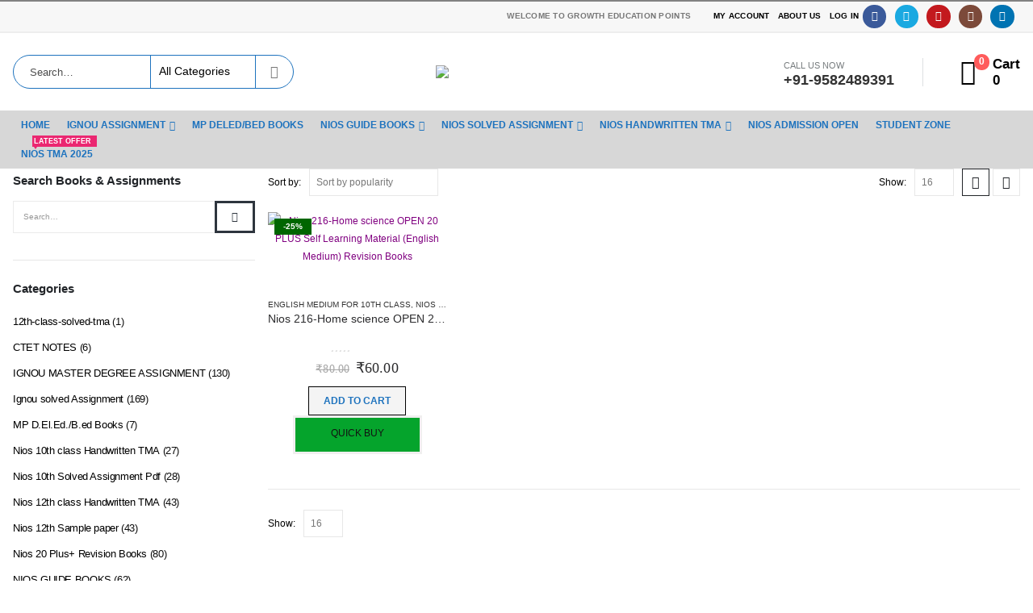

--- FILE ---
content_type: text/html; charset=UTF-8
request_url: https://www.growtheducationpoints.com/product-tag/nios-home-science-216-kungi/
body_size: 46850
content:
	<!DOCTYPE html>
	<html class=""  lang="en-US">
	<head>
		<meta http-equiv="X-UA-Compatible" content="IE=edge" />
		<meta http-equiv="Content-Type" content="text/html; charset=UTF-8" />
		<meta name="viewport" content="width=device-width, initial-scale=1, minimum-scale=1" />

		<link rel="profile" href="https://gmpg.org/xfn/11" />
		<link rel="pingback" href="https://www.growtheducationpoints.com/xmlrpc.php" />
		<style>
#wpadminbar #wp-admin-bar-wccp_free_top_button .ab-icon:before {
	content: "\f160";
	color: #02CA02;
	top: 3px;
}
#wpadminbar #wp-admin-bar-wccp_free_top_button .ab-icon {
	transform: rotate(45deg);
}
</style>
<meta name='robots' content='index, follow, max-image-preview:large, max-snippet:-1, max-video-preview:-1' />

<!-- Google Tag Manager for WordPress by gtm4wp.com -->
<script data-cfasync="false" data-pagespeed-no-defer>
	var gtm4wp_datalayer_name = "dataLayer";
	var dataLayer = dataLayer || [];

	const gtm4wp_scrollerscript_debugmode         = true;
	const gtm4wp_scrollerscript_callbacktime      = 100;
	const gtm4wp_scrollerscript_readerlocation    = 150;
	const gtm4wp_scrollerscript_contentelementid  = "content";
	const gtm4wp_scrollerscript_scannertime       = 60;
</script>
<!-- End Google Tag Manager for WordPress by gtm4wp.com --><script>window._wca = window._wca || [];</script>
<!-- Google tag (gtag.js) consent mode dataLayer added by Site Kit -->
<script id="google_gtagjs-js-consent-mode-data-layer">
window.dataLayer = window.dataLayer || [];function gtag(){dataLayer.push(arguments);}
gtag('consent', 'default', {"ad_personalization":"denied","ad_storage":"denied","ad_user_data":"denied","analytics_storage":"denied","functionality_storage":"denied","security_storage":"denied","personalization_storage":"denied","region":["AT","BE","BG","CH","CY","CZ","DE","DK","EE","ES","FI","FR","GB","GR","HR","HU","IE","IS","IT","LI","LT","LU","LV","MT","NL","NO","PL","PT","RO","SE","SI","SK"],"wait_for_update":500});
window._googlesitekitConsentCategoryMap = {"statistics":["analytics_storage"],"marketing":["ad_storage","ad_user_data","ad_personalization"],"functional":["functionality_storage","security_storage"],"preferences":["personalization_storage"]};
window._googlesitekitConsents = {"ad_personalization":"denied","ad_storage":"denied","ad_user_data":"denied","analytics_storage":"denied","functionality_storage":"denied","security_storage":"denied","personalization_storage":"denied","region":["AT","BE","BG","CH","CY","CZ","DE","DK","EE","ES","FI","FR","GB","GR","HR","HU","IE","IS","IT","LI","LT","LU","LV","MT","NL","NO","PL","PT","RO","SE","SI","SK"],"wait_for_update":500};
</script>
<!-- End Google tag (gtag.js) consent mode dataLayer added by Site Kit -->

	<!-- This site is optimized with the Yoast SEO plugin v26.8 - https://yoast.com/product/yoast-seo-wordpress/ -->
	<title>nios Home science 216 kungi Archives &#8211; Nios Solved Assignment | Nios Guide Books| Nios Admission Open</title>
	<link rel="canonical" href="https://www.growtheducationpoints.com/product-tag/nios-home-science-216-kungi/" />
	<meta property="og:locale" content="en_US" />
	<meta property="og:type" content="article" />
	<meta property="og:title" content="nios Home science 216 kungi Archives &#8211; Nios Solved Assignment | Nios Guide Books| Nios Admission Open" />
	<meta property="og:url" content="https://www.growtheducationpoints.com/product-tag/nios-home-science-216-kungi/" />
	<meta property="og:site_name" content="Nios Solved Assignment | Nios Guide Books| Nios Admission Open" />
	<meta name="twitter:card" content="summary_large_image" />
	<meta name="twitter:site" content="@ExpertNios" />
	<script type="application/ld+json" class="yoast-schema-graph">{"@context":"https://schema.org","@graph":[{"@type":"CollectionPage","@id":"https://www.growtheducationpoints.com/product-tag/nios-home-science-216-kungi/","url":"https://www.growtheducationpoints.com/product-tag/nios-home-science-216-kungi/","name":"nios Home science 216 kungi Archives &#8211; Nios Solved Assignment | Nios Guide Books| Nios Admission Open","isPartOf":{"@id":"https://www.growtheducationpoints.com/#website"},"primaryImageOfPage":{"@id":"https://www.growtheducationpoints.com/product-tag/nios-home-science-216-kungi/#primaryimage"},"image":{"@id":"https://www.growtheducationpoints.com/product-tag/nios-home-science-216-kungi/#primaryimage"},"thumbnailUrl":"https://www.growtheducationpoints.com/wp-content/uploads/2022/02/Nios-216-Home-Science-Open-20-Plus-EM.jpg","breadcrumb":{"@id":"https://www.growtheducationpoints.com/product-tag/nios-home-science-216-kungi/#breadcrumb"},"inLanguage":"en-US"},{"@type":"ImageObject","inLanguage":"en-US","@id":"https://www.growtheducationpoints.com/product-tag/nios-home-science-216-kungi/#primaryimage","url":"https://www.growtheducationpoints.com/wp-content/uploads/2022/02/Nios-216-Home-Science-Open-20-Plus-EM.jpg","contentUrl":"https://www.growtheducationpoints.com/wp-content/uploads/2022/02/Nios-216-Home-Science-Open-20-Plus-EM.jpg","width":300,"height":435,"caption":"Nios 216-Home science OPEN 20 PLUS Self Learning Material (English Medium) Revision Books"},{"@type":"BreadcrumbList","@id":"https://www.growtheducationpoints.com/product-tag/nios-home-science-216-kungi/#breadcrumb","itemListElement":[{"@type":"ListItem","position":1,"name":"Home","item":"https://www.growtheducationpoints.com/"},{"@type":"ListItem","position":2,"name":"nios Home science 216 kungi"}]},{"@type":"WebSite","@id":"https://www.growtheducationpoints.com/#website","url":"https://www.growtheducationpoints.com/","name":"Nios Solved Assignment | Nios Guide Books| Nios Admission Open","description":"Nios solved Assignment, online Nios solved assignment, Nios Guide Books , nios Admission, Ignou solved Assignment, Nios solved Assignment, nios tutor marked assignment, growth education points, nios solved assignment 2024","potentialAction":[{"@type":"SearchAction","target":{"@type":"EntryPoint","urlTemplate":"https://www.growtheducationpoints.com/?s={search_term_string}"},"query-input":{"@type":"PropertyValueSpecification","valueRequired":true,"valueName":"search_term_string"}}],"inLanguage":"en-US"}]}</script>
	<!-- / Yoast SEO plugin. -->


<link rel='dns-prefetch' href='//stats.wp.com' />
<link rel='dns-prefetch' href='//www.googletagmanager.com' />
<link rel='preconnect' href='//c0.wp.com' />
<link rel="alternate" type="application/rss+xml" title="Nios Solved Assignment | Nios Guide Books| Nios Admission Open &raquo; Feed" href="https://www.growtheducationpoints.com/feed/" />
<link rel="alternate" type="application/rss+xml" title="Nios Solved Assignment | Nios Guide Books| Nios Admission Open &raquo; Comments Feed" href="https://www.growtheducationpoints.com/comments/feed/" />
<link rel="alternate" type="application/rss+xml" title="Nios Solved Assignment | Nios Guide Books| Nios Admission Open &raquo; nios Home science 216 kungi Tag Feed" href="https://www.growtheducationpoints.com/product-tag/nios-home-science-216-kungi/feed/" />
<link rel="alternate" type="application/rss+xml" title="Nios Solved Assignment | Nios Guide Books| Nios Admission Open &raquo; Stories Feed" href="https://www.growtheducationpoints.com/web-stories/feed/">		<link rel="shortcut icon" href="//www.growtheducationpoints.com/wp-content/uploads/2021/08/Fevicon-image.webp" type="image/x-icon" />
				<link rel="apple-touch-icon" href="//www.growtheducationpoints.com/wp-content/uploads/2021/08/Fevicon-image.webp" />
				<link rel="apple-touch-icon" sizes="120x120" href="//www.growtheducationpoints.com/wp-content/uploads/2021/08/Fevicon-image.webp" />
				<link rel="apple-touch-icon" sizes="76x76" href="" />
				<link rel="apple-touch-icon" sizes="152x152" href="" />
		<style id='wp-img-auto-sizes-contain-inline-css'>
img:is([sizes=auto i],[sizes^="auto," i]){contain-intrinsic-size:3000px 1500px}
/*# sourceURL=wp-img-auto-sizes-contain-inline-css */
</style>
<style id='wp-emoji-styles-inline-css'>

	img.wp-smiley, img.emoji {
		display: inline !important;
		border: none !important;
		box-shadow: none !important;
		height: 1em !important;
		width: 1em !important;
		margin: 0 0.07em !important;
		vertical-align: -0.1em !important;
		background: none !important;
		padding: 0 !important;
	}
/*# sourceURL=wp-emoji-styles-inline-css */
</style>
<style id='wp-block-library-inline-css'>
:root{--wp-block-synced-color:#7a00df;--wp-block-synced-color--rgb:122,0,223;--wp-bound-block-color:var(--wp-block-synced-color);--wp-editor-canvas-background:#ddd;--wp-admin-theme-color:#007cba;--wp-admin-theme-color--rgb:0,124,186;--wp-admin-theme-color-darker-10:#006ba1;--wp-admin-theme-color-darker-10--rgb:0,107,160.5;--wp-admin-theme-color-darker-20:#005a87;--wp-admin-theme-color-darker-20--rgb:0,90,135;--wp-admin-border-width-focus:2px}@media (min-resolution:192dpi){:root{--wp-admin-border-width-focus:1.5px}}.wp-element-button{cursor:pointer}:root .has-very-light-gray-background-color{background-color:#eee}:root .has-very-dark-gray-background-color{background-color:#313131}:root .has-very-light-gray-color{color:#eee}:root .has-very-dark-gray-color{color:#313131}:root .has-vivid-green-cyan-to-vivid-cyan-blue-gradient-background{background:linear-gradient(135deg,#00d084,#0693e3)}:root .has-purple-crush-gradient-background{background:linear-gradient(135deg,#34e2e4,#4721fb 50%,#ab1dfe)}:root .has-hazy-dawn-gradient-background{background:linear-gradient(135deg,#faaca8,#dad0ec)}:root .has-subdued-olive-gradient-background{background:linear-gradient(135deg,#fafae1,#67a671)}:root .has-atomic-cream-gradient-background{background:linear-gradient(135deg,#fdd79a,#004a59)}:root .has-nightshade-gradient-background{background:linear-gradient(135deg,#330968,#31cdcf)}:root .has-midnight-gradient-background{background:linear-gradient(135deg,#020381,#2874fc)}:root{--wp--preset--font-size--normal:16px;--wp--preset--font-size--huge:42px}.has-regular-font-size{font-size:1em}.has-larger-font-size{font-size:2.625em}.has-normal-font-size{font-size:var(--wp--preset--font-size--normal)}.has-huge-font-size{font-size:var(--wp--preset--font-size--huge)}.has-text-align-center{text-align:center}.has-text-align-left{text-align:left}.has-text-align-right{text-align:right}.has-fit-text{white-space:nowrap!important}#end-resizable-editor-section{display:none}.aligncenter{clear:both}.items-justified-left{justify-content:flex-start}.items-justified-center{justify-content:center}.items-justified-right{justify-content:flex-end}.items-justified-space-between{justify-content:space-between}.screen-reader-text{border:0;clip-path:inset(50%);height:1px;margin:-1px;overflow:hidden;padding:0;position:absolute;width:1px;word-wrap:normal!important}.screen-reader-text:focus{background-color:#ddd;clip-path:none;color:#444;display:block;font-size:1em;height:auto;left:5px;line-height:normal;padding:15px 23px 14px;text-decoration:none;top:5px;width:auto;z-index:100000}html :where(.has-border-color){border-style:solid}html :where([style*=border-top-color]){border-top-style:solid}html :where([style*=border-right-color]){border-right-style:solid}html :where([style*=border-bottom-color]){border-bottom-style:solid}html :where([style*=border-left-color]){border-left-style:solid}html :where([style*=border-width]){border-style:solid}html :where([style*=border-top-width]){border-top-style:solid}html :where([style*=border-right-width]){border-right-style:solid}html :where([style*=border-bottom-width]){border-bottom-style:solid}html :where([style*=border-left-width]){border-left-style:solid}html :where(img[class*=wp-image-]){height:auto;max-width:100%}:where(figure){margin:0 0 1em}html :where(.is-position-sticky){--wp-admin--admin-bar--position-offset:var(--wp-admin--admin-bar--height,0px)}@media screen and (max-width:600px){html :where(.is-position-sticky){--wp-admin--admin-bar--position-offset:0px}}

/*# sourceURL=wp-block-library-inline-css */
</style><style id='wp-block-heading-inline-css'>
h1:where(.wp-block-heading).has-background,h2:where(.wp-block-heading).has-background,h3:where(.wp-block-heading).has-background,h4:where(.wp-block-heading).has-background,h5:where(.wp-block-heading).has-background,h6:where(.wp-block-heading).has-background{padding:1.25em 2.375em}h1.has-text-align-left[style*=writing-mode]:where([style*=vertical-lr]),h1.has-text-align-right[style*=writing-mode]:where([style*=vertical-rl]),h2.has-text-align-left[style*=writing-mode]:where([style*=vertical-lr]),h2.has-text-align-right[style*=writing-mode]:where([style*=vertical-rl]),h3.has-text-align-left[style*=writing-mode]:where([style*=vertical-lr]),h3.has-text-align-right[style*=writing-mode]:where([style*=vertical-rl]),h4.has-text-align-left[style*=writing-mode]:where([style*=vertical-lr]),h4.has-text-align-right[style*=writing-mode]:where([style*=vertical-rl]),h5.has-text-align-left[style*=writing-mode]:where([style*=vertical-lr]),h5.has-text-align-right[style*=writing-mode]:where([style*=vertical-rl]),h6.has-text-align-left[style*=writing-mode]:where([style*=vertical-lr]),h6.has-text-align-right[style*=writing-mode]:where([style*=vertical-rl]){rotate:180deg}
/*# sourceURL=https://c0.wp.com/c/6.9/wp-includes/blocks/heading/style.min.css */
</style>
<style id='wp-block-list-inline-css'>
ol,ul{box-sizing:border-box}:root :where(.wp-block-list.has-background){padding:1.25em 2.375em}
/*# sourceURL=https://c0.wp.com/c/6.9/wp-includes/blocks/list/style.min.css */
</style>
<style id='wp-block-group-inline-css'>
.wp-block-group{box-sizing:border-box}:where(.wp-block-group.wp-block-group-is-layout-constrained){position:relative}
/*# sourceURL=https://c0.wp.com/c/6.9/wp-includes/blocks/group/style.min.css */
</style>
<style id='wp-block-group-theme-inline-css'>
:where(.wp-block-group.has-background){padding:1.25em 2.375em}
/*# sourceURL=https://c0.wp.com/c/6.9/wp-includes/blocks/group/theme.min.css */
</style>
<style id='global-styles-inline-css'>
:root{--wp--preset--aspect-ratio--square: 1;--wp--preset--aspect-ratio--4-3: 4/3;--wp--preset--aspect-ratio--3-4: 3/4;--wp--preset--aspect-ratio--3-2: 3/2;--wp--preset--aspect-ratio--2-3: 2/3;--wp--preset--aspect-ratio--16-9: 16/9;--wp--preset--aspect-ratio--9-16: 9/16;--wp--preset--color--black: #000000;--wp--preset--color--cyan-bluish-gray: #abb8c3;--wp--preset--color--white: #ffffff;--wp--preset--color--pale-pink: #f78da7;--wp--preset--color--vivid-red: #cf2e2e;--wp--preset--color--luminous-vivid-orange: #ff6900;--wp--preset--color--luminous-vivid-amber: #fcb900;--wp--preset--color--light-green-cyan: #7bdcb5;--wp--preset--color--vivid-green-cyan: #00d084;--wp--preset--color--pale-cyan-blue: #8ed1fc;--wp--preset--color--vivid-cyan-blue: #0693e3;--wp--preset--color--vivid-purple: #9b51e0;--wp--preset--color--primary: var(--porto-primary-color);--wp--preset--color--secondary: var(--porto-secondary-color);--wp--preset--color--tertiary: var(--porto-tertiary-color);--wp--preset--color--quaternary: var(--porto-quaternary-color);--wp--preset--color--dark: var(--porto-dark-color);--wp--preset--color--light: var(--porto-light-color);--wp--preset--color--primary-hover: var(--porto-primary-light-5);--wp--preset--gradient--vivid-cyan-blue-to-vivid-purple: linear-gradient(135deg,rgb(6,147,227) 0%,rgb(155,81,224) 100%);--wp--preset--gradient--light-green-cyan-to-vivid-green-cyan: linear-gradient(135deg,rgb(122,220,180) 0%,rgb(0,208,130) 100%);--wp--preset--gradient--luminous-vivid-amber-to-luminous-vivid-orange: linear-gradient(135deg,rgb(252,185,0) 0%,rgb(255,105,0) 100%);--wp--preset--gradient--luminous-vivid-orange-to-vivid-red: linear-gradient(135deg,rgb(255,105,0) 0%,rgb(207,46,46) 100%);--wp--preset--gradient--very-light-gray-to-cyan-bluish-gray: linear-gradient(135deg,rgb(238,238,238) 0%,rgb(169,184,195) 100%);--wp--preset--gradient--cool-to-warm-spectrum: linear-gradient(135deg,rgb(74,234,220) 0%,rgb(151,120,209) 20%,rgb(207,42,186) 40%,rgb(238,44,130) 60%,rgb(251,105,98) 80%,rgb(254,248,76) 100%);--wp--preset--gradient--blush-light-purple: linear-gradient(135deg,rgb(255,206,236) 0%,rgb(152,150,240) 100%);--wp--preset--gradient--blush-bordeaux: linear-gradient(135deg,rgb(254,205,165) 0%,rgb(254,45,45) 50%,rgb(107,0,62) 100%);--wp--preset--gradient--luminous-dusk: linear-gradient(135deg,rgb(255,203,112) 0%,rgb(199,81,192) 50%,rgb(65,88,208) 100%);--wp--preset--gradient--pale-ocean: linear-gradient(135deg,rgb(255,245,203) 0%,rgb(182,227,212) 50%,rgb(51,167,181) 100%);--wp--preset--gradient--electric-grass: linear-gradient(135deg,rgb(202,248,128) 0%,rgb(113,206,126) 100%);--wp--preset--gradient--midnight: linear-gradient(135deg,rgb(2,3,129) 0%,rgb(40,116,252) 100%);--wp--preset--font-size--small: 13px;--wp--preset--font-size--medium: 20px;--wp--preset--font-size--large: 36px;--wp--preset--font-size--x-large: 42px;--wp--preset--spacing--20: 0.44rem;--wp--preset--spacing--30: 0.67rem;--wp--preset--spacing--40: 1rem;--wp--preset--spacing--50: 1.5rem;--wp--preset--spacing--60: 2.25rem;--wp--preset--spacing--70: 3.38rem;--wp--preset--spacing--80: 5.06rem;--wp--preset--shadow--natural: 6px 6px 9px rgba(0, 0, 0, 0.2);--wp--preset--shadow--deep: 12px 12px 50px rgba(0, 0, 0, 0.4);--wp--preset--shadow--sharp: 6px 6px 0px rgba(0, 0, 0, 0.2);--wp--preset--shadow--outlined: 6px 6px 0px -3px rgb(255, 255, 255), 6px 6px rgb(0, 0, 0);--wp--preset--shadow--crisp: 6px 6px 0px rgb(0, 0, 0);}:where(.is-layout-flex){gap: 0.5em;}:where(.is-layout-grid){gap: 0.5em;}body .is-layout-flex{display: flex;}.is-layout-flex{flex-wrap: wrap;align-items: center;}.is-layout-flex > :is(*, div){margin: 0;}body .is-layout-grid{display: grid;}.is-layout-grid > :is(*, div){margin: 0;}:where(.wp-block-columns.is-layout-flex){gap: 2em;}:where(.wp-block-columns.is-layout-grid){gap: 2em;}:where(.wp-block-post-template.is-layout-flex){gap: 1.25em;}:where(.wp-block-post-template.is-layout-grid){gap: 1.25em;}.has-black-color{color: var(--wp--preset--color--black) !important;}.has-cyan-bluish-gray-color{color: var(--wp--preset--color--cyan-bluish-gray) !important;}.has-white-color{color: var(--wp--preset--color--white) !important;}.has-pale-pink-color{color: var(--wp--preset--color--pale-pink) !important;}.has-vivid-red-color{color: var(--wp--preset--color--vivid-red) !important;}.has-luminous-vivid-orange-color{color: var(--wp--preset--color--luminous-vivid-orange) !important;}.has-luminous-vivid-amber-color{color: var(--wp--preset--color--luminous-vivid-amber) !important;}.has-light-green-cyan-color{color: var(--wp--preset--color--light-green-cyan) !important;}.has-vivid-green-cyan-color{color: var(--wp--preset--color--vivid-green-cyan) !important;}.has-pale-cyan-blue-color{color: var(--wp--preset--color--pale-cyan-blue) !important;}.has-vivid-cyan-blue-color{color: var(--wp--preset--color--vivid-cyan-blue) !important;}.has-vivid-purple-color{color: var(--wp--preset--color--vivid-purple) !important;}.has-black-background-color{background-color: var(--wp--preset--color--black) !important;}.has-cyan-bluish-gray-background-color{background-color: var(--wp--preset--color--cyan-bluish-gray) !important;}.has-white-background-color{background-color: var(--wp--preset--color--white) !important;}.has-pale-pink-background-color{background-color: var(--wp--preset--color--pale-pink) !important;}.has-vivid-red-background-color{background-color: var(--wp--preset--color--vivid-red) !important;}.has-luminous-vivid-orange-background-color{background-color: var(--wp--preset--color--luminous-vivid-orange) !important;}.has-luminous-vivid-amber-background-color{background-color: var(--wp--preset--color--luminous-vivid-amber) !important;}.has-light-green-cyan-background-color{background-color: var(--wp--preset--color--light-green-cyan) !important;}.has-vivid-green-cyan-background-color{background-color: var(--wp--preset--color--vivid-green-cyan) !important;}.has-pale-cyan-blue-background-color{background-color: var(--wp--preset--color--pale-cyan-blue) !important;}.has-vivid-cyan-blue-background-color{background-color: var(--wp--preset--color--vivid-cyan-blue) !important;}.has-vivid-purple-background-color{background-color: var(--wp--preset--color--vivid-purple) !important;}.has-black-border-color{border-color: var(--wp--preset--color--black) !important;}.has-cyan-bluish-gray-border-color{border-color: var(--wp--preset--color--cyan-bluish-gray) !important;}.has-white-border-color{border-color: var(--wp--preset--color--white) !important;}.has-pale-pink-border-color{border-color: var(--wp--preset--color--pale-pink) !important;}.has-vivid-red-border-color{border-color: var(--wp--preset--color--vivid-red) !important;}.has-luminous-vivid-orange-border-color{border-color: var(--wp--preset--color--luminous-vivid-orange) !important;}.has-luminous-vivid-amber-border-color{border-color: var(--wp--preset--color--luminous-vivid-amber) !important;}.has-light-green-cyan-border-color{border-color: var(--wp--preset--color--light-green-cyan) !important;}.has-vivid-green-cyan-border-color{border-color: var(--wp--preset--color--vivid-green-cyan) !important;}.has-pale-cyan-blue-border-color{border-color: var(--wp--preset--color--pale-cyan-blue) !important;}.has-vivid-cyan-blue-border-color{border-color: var(--wp--preset--color--vivid-cyan-blue) !important;}.has-vivid-purple-border-color{border-color: var(--wp--preset--color--vivid-purple) !important;}.has-vivid-cyan-blue-to-vivid-purple-gradient-background{background: var(--wp--preset--gradient--vivid-cyan-blue-to-vivid-purple) !important;}.has-light-green-cyan-to-vivid-green-cyan-gradient-background{background: var(--wp--preset--gradient--light-green-cyan-to-vivid-green-cyan) !important;}.has-luminous-vivid-amber-to-luminous-vivid-orange-gradient-background{background: var(--wp--preset--gradient--luminous-vivid-amber-to-luminous-vivid-orange) !important;}.has-luminous-vivid-orange-to-vivid-red-gradient-background{background: var(--wp--preset--gradient--luminous-vivid-orange-to-vivid-red) !important;}.has-very-light-gray-to-cyan-bluish-gray-gradient-background{background: var(--wp--preset--gradient--very-light-gray-to-cyan-bluish-gray) !important;}.has-cool-to-warm-spectrum-gradient-background{background: var(--wp--preset--gradient--cool-to-warm-spectrum) !important;}.has-blush-light-purple-gradient-background{background: var(--wp--preset--gradient--blush-light-purple) !important;}.has-blush-bordeaux-gradient-background{background: var(--wp--preset--gradient--blush-bordeaux) !important;}.has-luminous-dusk-gradient-background{background: var(--wp--preset--gradient--luminous-dusk) !important;}.has-pale-ocean-gradient-background{background: var(--wp--preset--gradient--pale-ocean) !important;}.has-electric-grass-gradient-background{background: var(--wp--preset--gradient--electric-grass) !important;}.has-midnight-gradient-background{background: var(--wp--preset--gradient--midnight) !important;}.has-small-font-size{font-size: var(--wp--preset--font-size--small) !important;}.has-medium-font-size{font-size: var(--wp--preset--font-size--medium) !important;}.has-large-font-size{font-size: var(--wp--preset--font-size--large) !important;}.has-x-large-font-size{font-size: var(--wp--preset--font-size--x-large) !important;}
/*# sourceURL=global-styles-inline-css */
</style>

<style id='classic-theme-styles-inline-css'>
/*! This file is auto-generated */
.wp-block-button__link{color:#fff;background-color:#32373c;border-radius:9999px;box-shadow:none;text-decoration:none;padding:calc(.667em + 2px) calc(1.333em + 2px);font-size:1.125em}.wp-block-file__button{background:#32373c;color:#fff;text-decoration:none}
/*# sourceURL=/wp-includes/css/classic-themes.min.css */
</style>
<link rel='stylesheet' id='contact-form-7-css' href='https://www.growtheducationpoints.com/wp-content/plugins/contact-form-7/includes/css/styles.css?ver=6.1.4' media='all' />
<style id='woocommerce-inline-inline-css'>
.woocommerce form .form-row .required { visibility: visible; }
/*# sourceURL=woocommerce-inline-inline-css */
</style>
<link rel='stylesheet' id='FBTFW-front-style-css' href='https://www.growtheducationpoints.com/wp-content/plugins/frequently-bought-together-for-woocommmerce/includes/css/front-style.css?ver=1.0.0' media='all' />
<link rel='stylesheet' id='tablepress-default-css' href='https://www.growtheducationpoints.com/wp-content/plugins/tablepress/css/build/default.css?ver=3.2.6' media='all' />
<link rel='stylesheet' id='buy-now-woo-css' href='https://www.growtheducationpoints.com/wp-content/plugins/buy-now-woo/assets/css/buy-now-woo.css?ver=1.1.3' media='all' />
<style id='buy-now-woo-inline-css'>
.wsb-button {color: #121212 !important;background-color: #05a42c !important;border-color: #f0efef !important;}
.wsb-button:hover {color: #fbfdfb !important;background-color: #b20399 !important;}
.wsb-button {padding-top: 0px !important;}
.wsb-button {margin-top: 0px !important;}
.wsb-button {width: 10rem !important;height: 3rem !important;}
/*# sourceURL=buy-now-woo-inline-css */
</style>
<link rel='stylesheet' id='porto-fs-progress-bar-css' href='https://www.growtheducationpoints.com/wp-content/themes/porto/inc/lib/woocommerce-shipping-progress-bar/shipping-progress-bar.css?ver=7.7.2' media='all' />
<link rel='stylesheet' id='porto-css-vars-css' href='https://www.growtheducationpoints.com/wp-content/uploads/porto_styles/theme_css_vars.css?ver=7.7.2' media='all' />
<link rel='stylesheet' id='js_composer_front-css' href='https://www.growtheducationpoints.com/wp-content/uploads/porto_styles/js_composer.css?ver=7.7.2' media='all' />
<link rel='stylesheet' id='bootstrap-css' href='https://www.growtheducationpoints.com/wp-content/uploads/porto_styles/bootstrap.css?ver=7.7.2' media='all' />
<link rel='stylesheet' id='porto-plugins-css' href='https://www.growtheducationpoints.com/wp-content/themes/porto/css/plugins.css?ver=7.7.2' media='all' />
<link rel='stylesheet' id='porto-theme-css' href='https://www.growtheducationpoints.com/wp-content/themes/porto/css/theme.css?ver=7.7.2' media='all' />
<link rel='stylesheet' id='porto-animate-css' href='https://www.growtheducationpoints.com/wp-content/themes/porto/css/part/animate.css?ver=7.7.2' media='all' />
<link rel='stylesheet' id='porto-widget-text-css' href='https://www.growtheducationpoints.com/wp-content/themes/porto/css/part/widget-text.css?ver=7.7.2' media='all' />
<link rel='stylesheet' id='porto-widget-tag-cloud-css' href='https://www.growtheducationpoints.com/wp-content/themes/porto/css/part/widget-tag-cloud.css?ver=7.7.2' media='all' />
<link rel='stylesheet' id='porto-widget-follow-us-css' href='https://www.growtheducationpoints.com/wp-content/themes/porto/css/part/widget-follow-us.css?ver=7.7.2' media='all' />
<link rel='stylesheet' id='porto-blog-legacy-css' href='https://www.growtheducationpoints.com/wp-content/themes/porto/css/part/blog-legacy.css?ver=7.7.2' media='all' />
<link rel='stylesheet' id='porto-header-shop-css' href='https://www.growtheducationpoints.com/wp-content/themes/porto/css/part/header-shop.css?ver=7.7.2' media='all' />
<link rel='stylesheet' id='porto-header-legacy-css' href='https://www.growtheducationpoints.com/wp-content/themes/porto/css/part/header-legacy.css?ver=7.7.2' media='all' />
<link rel='stylesheet' id='porto-footer-legacy-css' href='https://www.growtheducationpoints.com/wp-content/themes/porto/css/part/footer-legacy.css?ver=7.7.2' media='all' />
<link rel='stylesheet' id='porto-side-nav-panel-css' href='https://www.growtheducationpoints.com/wp-content/themes/porto/css/part/side-nav-panel.css?ver=7.7.2' media='all' />
<link rel='stylesheet' id='porto-revslider-css' href='https://www.growtheducationpoints.com/wp-content/themes/porto/css/part/revslider.css?ver=7.7.2' media='all' />
<link rel='stylesheet' id='porto-sitemap-css' href='https://www.growtheducationpoints.com/wp-content/themes/porto/css/part/sitemap.css?ver=7.7.2' media='all' />
<link rel='stylesheet' id='porto-media-mobile-sidebar-css' href='https://www.growtheducationpoints.com/wp-content/themes/porto/css/part/media-mobile-sidebar.css?ver=7.7.2' media='(max-width:991px)' />
<link rel='stylesheet' id='porto-theme-portfolio-css' href='https://www.growtheducationpoints.com/wp-content/themes/porto/css/theme_portfolio.css?ver=7.7.2' media='all' />
<link rel='stylesheet' id='porto-theme-member-css' href='https://www.growtheducationpoints.com/wp-content/themes/porto/css/theme_member.css?ver=7.7.2' media='all' />
<link rel='stylesheet' id='porto-theme-event-css' href='https://www.growtheducationpoints.com/wp-content/themes/porto/css/theme_event.css?ver=7.7.2' media='all' />
<link rel='stylesheet' id='porto-shortcodes-css' href='https://www.growtheducationpoints.com/wp-content/uploads/porto_styles/shortcodes.css?ver=7.7.2' media='all' />
<link rel='stylesheet' id='porto-theme-shop-css' href='https://www.growtheducationpoints.com/wp-content/themes/porto/css/theme_shop.css?ver=7.7.2' media='all' />
<link rel='stylesheet' id='porto-shop-legacy-css' href='https://www.growtheducationpoints.com/wp-content/themes/porto/css/part/shop-legacy.css?ver=7.7.2' media='all' />
<link rel='stylesheet' id='porto-shop-sidebar-base-css' href='https://www.growtheducationpoints.com/wp-content/themes/porto/css/part/shop-sidebar-base.css?ver=7.7.2' media='all' />
<link rel='stylesheet' id='porto-wooco-widget-price-filter-css' href='https://www.growtheducationpoints.com/wp-content/themes/porto/css/part/woo-widget-price-filter.css?ver=7.7.2' media='all' />
<link rel='stylesheet' id='porto-shop-toolbar-css' href='https://www.growtheducationpoints.com/wp-content/themes/porto/css/theme/shop/other/toolbar.css?ver=7.7.2' media='all' />
<link rel='stylesheet' id='porto-theme-vc-css' href='https://www.growtheducationpoints.com/wp-content/themes/porto/css/theme_vc.css?ver=7.7.2' media='all' />
<link rel='stylesheet' id='porto-theme-wpb-css' href='https://www.growtheducationpoints.com/wp-content/themes/porto/css/theme_wpb.css?ver=7.7.2' media='all' />
<link rel='stylesheet' id='porto-dynamic-style-css' href='https://www.growtheducationpoints.com/wp-content/uploads/porto_styles/dynamic_style.css?ver=7.7.2' media='all' />
<link rel='stylesheet' id='porto-type-builder-css' href='https://www.growtheducationpoints.com/wp-content/plugins/porto-functionality/builders/assets/type-builder.css?ver=3.7.2' media='all' />
<link rel='stylesheet' id='porto-account-login-style-css' href='https://www.growtheducationpoints.com/wp-content/themes/porto/css/theme/shop/login-style/account-login.css?ver=7.7.2' media='all' />
<link rel='stylesheet' id='porto-theme-woopage-css' href='https://www.growtheducationpoints.com/wp-content/themes/porto/css/theme/shop/other/woopage.css?ver=7.7.2' media='all' />
<link rel='stylesheet' id='porto-style-css' href='https://www.growtheducationpoints.com/wp-content/themes/porto/style.css?ver=7.7.2' media='all' />
<style id='porto-style-inline-css'>
.side-header-narrow-bar-logo{max-width:170px}#header,.sticky-header .header-main.sticky{border-top:2px solid #828282}@media (min-width:992px){}.page-top ul.breadcrumb > li.home{display:inline-block}.page-top ul.breadcrumb > li.home a{position:relative;width:1em;text-indent:-9999px}.page-top ul.breadcrumb > li.home a:after{content:"\e883";font-family:'porto';float:left;text-indent:0}@media (min-width:1500px){.left-sidebar.col-lg-3,.right-sidebar.col-lg-3{width:20%}.main-content.col-lg-9{width:80%}.main-content.col-lg-6{width:60%}}#header.sticky-header .main-menu > li.menu-item > a,#header.sticky-header .main-menu > li.menu-custom-content a{color:#1e73be}#header.sticky-header .main-menu > li.menu-item:hover > a,#header.sticky-header .main-menu > li.menu-item.active:hover > a,#header.sticky-header .main-menu > li.menu-custom-content:hover a{color:#40ee09}#header.sticky-header .main-menu > li.menu-item.active > a,#header.sticky-header .main-menu > li.menu-custom-content.active a{color:#ffffff}#login-form-popup{max-width:480px}.font-bold{font-weight:bold !important}.overflow-hidden{overflow:hidden}#header .welcome-msg{font-weight:600}.switcher-wrap .mega-menu .popup{border:1px solid #ccc !important}.switcher-wrap img{position:relative;top:-2px;margin-right:3px}#header .header-main .container .header-center{text-align:center}#header .searchform button{width:46px;padding:0}#header .header-contact{border-right:solid 1px #dde0e2;padding-right:35px;margin-right:18px;line-height:22px}#header .header-contact i{margin-right:17px;vertical-align:top;font-size:30px;color:#40aee5!important}#header .header-contact span{margin-top:-2px!important;display:inline-block;font-size:11px;text-align:left;letter-spacing:0;color:#787d7f!important}#header .header-contact span b{font-size:18px;font-weight:700;display:block;line-height:15px;letter-spacing:0;color:#333333!important}@media (max-width:991px){#header .header-contact{display:none}#header .header-main .container .header-center{text-align:right}#header .header-main .container .header-right{width:1%}#header .searchform-popup{display:inline-block}}#header .mobile-toggle{font-size:20px;padding:7px 10px}@media (max-width:767px){#header .header-top,#header .switcher-wrap{display:block}}#header .top-links > li.menu-item:last-child:after{display:none}.sticky-header #main-menu.centered .menu-center{text-align:left}.mega-menu .popup li.menu-item a,.mega-menu .popup li.menu-item h5{text-transform:uppercase}#main-menu .mega-menu .wide .popup > .inner > ul.sub-menu > li.menu-item > a,#main-menu .mega-menu .wide .popup > .inner > ul.sub-menu > li.menu-item > h5{font-weight:700}#main-menu .mega-menu .wide .popup > .inner > ul.sub-menu > li.menu-item li.menu-item > a:hover,#main-menu .mega-menu .wide .popup > .inner > ul.sub-menu > li.menu-item li.menu-item > h5:hover{background:none}#main-menu .mega-menu .wide .popup > .inner > ul.sub-menu > li.menu-item li.menu-item > a:hover,#main-menu .mega-menu .wide .popup > .inner > ul.sub-menu > li.menu-item > a:hover{text-decoration:underline}.mega-menu.show-arrow > li.has-sub > a:after,.mega-menu.show-arrow > li.has-sub > h5:after{content:'\e81c';font-family:'porto'}.mega-menu .narrow .popup li.menu-item > a,.mega-menu .narrow .popup li.menu-item > h5{border-bottom:none;padding-left:15px;padding-right:15px}.mega-menu .narrow .popup ul.sub-menu{padding-left:0;padding-right:0}.mega-menu .narrow .popup li.menu-item-has-children > a:before,.mega-menu .narrow .popup li.menu-item-has-children > h5:before{margin-right:0}.mega-menu .wide .popup > .inner > ul.sub-menu{display:-webkit-flex;display:-ms-flexbox;display:flex}.mega-menu .wide .popup > .inner{padding:10px 10px 10px 20px}.mega-menu .wide .popup > .inner > ul.sub-menu > li.menu-item{padding-top:15px}.owl-carousel .owl-nav [class*="owl-"]{background:none !important;border:none !important;text-shadow:none}.owl-carousel .owl-nav [class*='owl-'],.owl-carousel .owl-nav [class*='owl-']:hover{color:#bfbfbf}.owl-carousel:not(.show-nav-title) .owl-nav .owl-prev:before,.tab-content .products-slider .owl-nav .owl-prev:before{content:"\e829"}.owl-carousel:not(.show-nav-title) .owl-nav .owl-next:before,.tab-content .products-slider .owl-nav .owl-next:before{content:"\e828"}.owl-carousel:not(.show-nav-title) .owl-nav [class*='owl-'],.tab-content .products-slider.owl-carousel .owl-nav [class*='owl-']{font-size:24px}.tab-content .products-slider.show-nav-title .owl-nav{width:100%;margin-top:-10px;right:0 !important;top:100px}.tab-content .products-slider.show-nav-title .owl-nav [class*='owl-']{color:#bfbfbf}.tab-content .products-slider .owl-nav .owl-next{right:-45px}@media (max-width:991px){.tab-content .products-slider .owl-nav .owl-prev{left:-20px}.tab-content .products-slider .owl-nav .owl-next{right:-20px}}.home-banner-slider .owl-carousel:not(.show-nav-title) .owl-nav [class*='owl-']{font-size:48px}.product-image .inner{overflow:visible}.add-links .add_to_cart_read_more,.add-links .add_to_cart_button,.yith-wcwl-add-to-wishlist a,.yith-wcwl-add-to-wishlist span,.add-links .quickview{background:#f4f4f4}ul.products .price,ul.product_list_widget li .product-details .amount,.widget ul.product_list_widget li .product-details .amount{font-family:'Oswald';font-weight:400;letter-spacing:.005em}ul.products li.product .price,ul.products li.product-category .price{font-size:18px;color:#2b2b2d}ul.products li.product .rating-wrap .rating-after,ul.products li.product .rating-wrap .rating-before,ul.products li.product-category .rating-wrap .rating-after,ul.products li.product-category .rating-wrap .rating-before{display:none}ul.products li.product:hover .product-image,ul.products li.product-category:hover .product-image{box-shadow:0 15px 35px -5px rgba(0,0,0,0.1)}ul.products li.product .product-image .inner:before,ul.products li.product-category .product-image .inner:before{content:'';position:absolute;left:0;top:0;width:100%;height:100%;background:rgba(0,0,0,0.1);z-index:2;opacity:0;transition:opacity 0.2s ease}ul.products li.product:hover .product-image .inner:before,ul.products li.product-category:hover .product-image .inner:before{opacity:1}ul.products li.product .rating-wrap,ul.products li.product-category .rating-wrap{margin-bottom:10px;margin-top:20px}ul.products li.product h3,ul.products li.product-category h3{font-size:14px;color:#2b2b2d}.add-links .add_to_cart_button{padding:0 1.5em}ul.products li.product:hover .add-links .add_to_cart_button,ul.products li.product-category:hover .add-links .add_to_cart_button{padding:0 .7143em}.add-links .add_to_cart_button:before{display:none}ul.products li.product:hover .add-links .add_to_cart_button:before,ul.products li.product-category:hover .add-links .add_to_cart_button:before{display:inline-block}.related .products-slider.owl-carousel .owl-dots{top:-56px}@media (min-width:1190px){body.single-product .main-content.col-lg-9{-webkit-flex:0 0 80%;-ms-flex:0 0 80%;flex:0 0 80%;max-width:80%;padding-right:30px !important}body.single-product .sidebar.col-lg-3{-webkit-flex:0 0 20%;-ms-flex:0 0 20%;flex:0 0 20%;max-width:20%}}body.single-product ul.product_list_widget li .product-image,body.single-product .widget ul.product_list_widget li .product-image{width:75px;margin-left:-90px}body.single-product ul.product_list_widget li,body.single-product .widget ul.product_list_widget li{padding-left:90px}.related .owl-carousel .owl-dots .owl-dot span{width:16px;height:16px;background:none;border:2px solid #869791;margin:0 4px;border-radius:10px}.related .owl-carousel .owl-dots .owl-dot:hover span,.related .owl-carousel .owl-dots .owl-dot.active span{background:#869791}.related .slider-title{margin-bottom:30px}.related .slider-title .line{left:0 !important;width:100% !important;bottom:-7px;background-image:none;border-bottom:1px solid rgba(0,0,0,0.15)}.tabs.tabs-simple .featured-boxes{border-bottom:2px solid #eee;font-family:Oswald;font-weight:bold;margin-bottom:30px}.tabs.tabs-simple .featured-boxes{-webkit-justify-content:flex-start;-moz-justify-content:flex-start;-ms-flex-pack:start;justify-content:flex-start}.tabs.tabs-simple .featured-boxes > li{margin-bottom:-2px;padding-left:0;padding-right:30px}.tabs.tabs-simple .featured-boxes > li .nav-link{padding:10px 0 !important;border-bottom-width:2px !important;font-size:14px !important;letter-spacing:.05em}.tabs.tabs-simple .nav-tabs > li .nav-link,.tabs.tabs-simple .nav-tabs > li .nav-link:hover,.tabs.tabs-simple .nav-tabs > li .nav-link:focus{color:#282d3b}.tabs.tabs-simple .nav-tabs > li .nav-link:hover,.tabs.tabs-simple .nav-tabs > li .nav-link:focus,.tabs.tabs-simple .nav-tabs > li.active .nav-link:hover,.tabs.tabs-simple .nav-tabs > li.active .nav-link:focus,.tabs.tabs-simple .nav-tabs > li.active .nav-link{color:#7aa93c}.no-breadcrumbs .main-content,body.woocommerce .main-content,.no-breadcrumbs .left-sidebar,body.woocommerce .left-sidebar,.no-breadcrumbs .right-sidebar,body.woocommerce .right-sidebar{padding-top:0}#footer form{opacity:1}#footer .widgettitle,#footer .widget-title{font-size:16px;text-transform:uppercase}#footer .contact-info .contact-details strong{font-family:Oswald;font-size:13px;font-weight:400;text-transform:uppercase}#footer .widget.contact-info .contact-details i{display:none}#footer .widget.contact-info .contact-details strong,#footer .widget.contact-info .contact-details span{line-height:20px;padding-left:0}#footer .footer-main > .container:after{content:'';position:absolute;left:15px;bottom:0;width:calc(100% - 30px);border-bottom:1px solid #353a3e}#footer .widget_wysija_cont form{max-width:none}#footer .widget_wysija_cont .wysija-input{background:#fff}#footer .widget_wysija_cont .wysija-input,#footer .widget_wysija_cont .wysija-submit{height:44px;border:none;font-size:13px}#footer .widget_wysija_cont .wysija-submit{background:#393939;color:#fff;padding-left:20px;padding-right:20px;text-transform:uppercase;font-weight:600}#footer .widget_wysija_cont form>p:not(.wysija-paragraph){margin-bottom:30px}.product_list_widget .product-details a{width:150px !important}#header{background:white !important}
/*# sourceURL=porto-style-inline-css */
</style>
<script src="https://c0.wp.com/c/6.9/wp-includes/js/jquery/jquery.min.js" id="jquery-core-js"></script>
<script src="https://c0.wp.com/c/6.9/wp-includes/js/jquery/jquery-migrate.min.js" id="jquery-migrate-js"></script>
<script src="https://c0.wp.com/p/woocommerce/10.4.3/assets/js/jquery-blockui/jquery.blockUI.min.js" id="wc-jquery-blockui-js" data-wp-strategy="defer"></script>
<script id="wc-add-to-cart-js-extra">
var wc_add_to_cart_params = {"ajax_url":"/wp-admin/admin-ajax.php","wc_ajax_url":"/?wc-ajax=%%endpoint%%","i18n_view_cart":"View cart","cart_url":"https://www.growtheducationpoints.com/cart/","is_cart":"","cart_redirect_after_add":"yes"};
//# sourceURL=wc-add-to-cart-js-extra
</script>
<script src="https://c0.wp.com/p/woocommerce/10.4.3/assets/js/frontend/add-to-cart.min.js" id="wc-add-to-cart-js" data-wp-strategy="defer"></script>
<script src="https://c0.wp.com/p/woocommerce/10.4.3/assets/js/js-cookie/js.cookie.min.js" id="wc-js-cookie-js" data-wp-strategy="defer"></script>
<script src="https://www.growtheducationpoints.com/wp-content/plugins/duracelltomi-google-tag-manager/dist/js/analytics-talk-content-tracking.js?ver=1.22.3" id="gtm4wp-scroll-tracking-js"></script>
<script src="https://www.growtheducationpoints.com/wp-content/plugins/frequently-bought-together-for-woocommmerce/includes/js/front-script.js?ver=1.0.0" id="FBTFW-front-script-js"></script>
<script src="https://www.growtheducationpoints.com/wp-content/plugins/js_composer/assets/js/vendors/woocommerce-add-to-cart.js?ver=8.7.2" id="vc_woocommerce-add-to-cart-js-js"></script>
<script src="https://stats.wp.com/s-202605.js" id="woocommerce-analytics-js" defer data-wp-strategy="defer"></script>
<script id="wc-cart-fragments-js-extra">
var wc_cart_fragments_params = {"ajax_url":"/wp-admin/admin-ajax.php","wc_ajax_url":"/?wc-ajax=%%endpoint%%","cart_hash_key":"wc_cart_hash_d4d2d48260811dc29997c73f5c507364","fragment_name":"wc_fragments_d4d2d48260811dc29997c73f5c507364","request_timeout":"15000"};
//# sourceURL=wc-cart-fragments-js-extra
</script>
<script src="https://c0.wp.com/p/woocommerce/10.4.3/assets/js/frontend/cart-fragments.min.js" id="wc-cart-fragments-js" defer data-wp-strategy="defer"></script>

<!-- Google tag (gtag.js) snippet added by Site Kit -->
<!-- Google Analytics snippet added by Site Kit -->
<script src="https://www.googletagmanager.com/gtag/js?id=G-FYKC3DNJYR" id="google_gtagjs-js" async></script>
<script id="google_gtagjs-js-after">
window.dataLayer = window.dataLayer || [];function gtag(){dataLayer.push(arguments);}
gtag("set","linker",{"domains":["www.growtheducationpoints.com"]});
gtag("js", new Date());
gtag("set", "developer_id.dZTNiMT", true);
gtag("config", "G-FYKC3DNJYR");
 window._googlesitekit = window._googlesitekit || {}; window._googlesitekit.throttledEvents = []; window._googlesitekit.gtagEvent = (name, data) => { var key = JSON.stringify( { name, data } ); if ( !! window._googlesitekit.throttledEvents[ key ] ) { return; } window._googlesitekit.throttledEvents[ key ] = true; setTimeout( () => { delete window._googlesitekit.throttledEvents[ key ]; }, 5 ); gtag( "event", name, { ...data, event_source: "site-kit" } ); }; 
//# sourceURL=google_gtagjs-js-after
</script>
<script></script><link rel="https://api.w.org/" href="https://www.growtheducationpoints.com/wp-json/" /><link rel="alternate" title="JSON" type="application/json" href="https://www.growtheducationpoints.com/wp-json/wp/v2/product_tag/4092" /><link rel="EditURI" type="application/rsd+xml" title="RSD" href="https://www.growtheducationpoints.com/xmlrpc.php?rsd" />
<meta name="generator" content="WordPress 6.9" />
<meta name="generator" content="WooCommerce 10.4.3" />
<meta name="generator" content="Site Kit by Google 1.168.0" /><noscript><style>.vce-row-container .vcv-lozad {display: none}</style></noscript><meta name="generator" content="Powered by Visual Composer Website Builder - fast and easy-to-use drag and drop visual editor for WordPress."/><script id="wpcp_disable_selection" type="text/javascript">
var image_save_msg='You are not allowed to save images!';
	var no_menu_msg='Context Menu disabled!';
	var smessage = "Content is protected !!";

function disableEnterKey(e)
{
	var elemtype = e.target.tagName;
	
	elemtype = elemtype.toUpperCase();
	
	if (elemtype == "TEXT" || elemtype == "TEXTAREA" || elemtype == "INPUT" || elemtype == "PASSWORD" || elemtype == "SELECT" || elemtype == "OPTION" || elemtype == "EMBED")
	{
		elemtype = 'TEXT';
	}
	
	if (e.ctrlKey){
     var key;
     if(window.event)
          key = window.event.keyCode;     //IE
     else
          key = e.which;     //firefox (97)
    //if (key != 17) alert(key);
     if (elemtype!= 'TEXT' && (key == 97 || key == 65 || key == 67 || key == 99 || key == 88 || key == 120 || key == 26 || key == 85  || key == 86 || key == 83 || key == 43 || key == 73))
     {
		if(wccp_free_iscontenteditable(e)) return true;
		show_wpcp_message('You are not allowed to copy content or view source');
		return false;
     }else
     	return true;
     }
}


/*For contenteditable tags*/
function wccp_free_iscontenteditable(e)
{
	var e = e || window.event; // also there is no e.target property in IE. instead IE uses window.event.srcElement
  	
	var target = e.target || e.srcElement;

	var elemtype = e.target.nodeName;
	
	elemtype = elemtype.toUpperCase();
	
	var iscontenteditable = "false";
		
	if(typeof target.getAttribute!="undefined" ) iscontenteditable = target.getAttribute("contenteditable"); // Return true or false as string
	
	var iscontenteditable2 = false;
	
	if(typeof target.isContentEditable!="undefined" ) iscontenteditable2 = target.isContentEditable; // Return true or false as boolean

	if(target.parentElement.isContentEditable) iscontenteditable2 = true;
	
	if (iscontenteditable == "true" || iscontenteditable2 == true)
	{
		if(typeof target.style!="undefined" ) target.style.cursor = "text";
		
		return true;
	}
}

////////////////////////////////////
function disable_copy(e)
{	
	var e = e || window.event; // also there is no e.target property in IE. instead IE uses window.event.srcElement
	
	var elemtype = e.target.tagName;
	
	elemtype = elemtype.toUpperCase();
	
	if (elemtype == "TEXT" || elemtype == "TEXTAREA" || elemtype == "INPUT" || elemtype == "PASSWORD" || elemtype == "SELECT" || elemtype == "OPTION" || elemtype == "EMBED")
	{
		elemtype = 'TEXT';
	}
	
	if(wccp_free_iscontenteditable(e)) return true;
	
	var isSafari = /Safari/.test(navigator.userAgent) && /Apple Computer/.test(navigator.vendor);
	
	var checker_IMG = '';
	if (elemtype == "IMG" && checker_IMG == 'checked' && e.detail >= 2) {show_wpcp_message(alertMsg_IMG);return false;}
	if (elemtype != "TEXT")
	{
		if (smessage !== "" && e.detail == 2)
			show_wpcp_message(smessage);
		
		if (isSafari)
			return true;
		else
			return false;
	}	
}

//////////////////////////////////////////
function disable_copy_ie()
{
	var e = e || window.event;
	var elemtype = window.event.srcElement.nodeName;
	elemtype = elemtype.toUpperCase();
	if(wccp_free_iscontenteditable(e)) return true;
	if (elemtype == "IMG") {show_wpcp_message(alertMsg_IMG);return false;}
	if (elemtype != "TEXT" && elemtype != "TEXTAREA" && elemtype != "INPUT" && elemtype != "PASSWORD" && elemtype != "SELECT" && elemtype != "OPTION" && elemtype != "EMBED")
	{
		return false;
	}
}	
function reEnable()
{
	return true;
}
document.onkeydown = disableEnterKey;
document.onselectstart = disable_copy_ie;
if(navigator.userAgent.indexOf('MSIE')==-1)
{
	document.onmousedown = disable_copy;
	document.onclick = reEnable;
}
function disableSelection(target)
{
    //For IE This code will work
    if (typeof target.onselectstart!="undefined")
    target.onselectstart = disable_copy_ie;
    
    //For Firefox This code will work
    else if (typeof target.style.MozUserSelect!="undefined")
    {target.style.MozUserSelect="none";}
    
    //All other  (ie: Opera) This code will work
    else
    target.onmousedown=function(){return false}
    target.style.cursor = "default";
}
//Calling the JS function directly just after body load
window.onload = function(){disableSelection(document.body);};

//////////////////special for safari Start////////////////
var onlongtouch;
var timer;
var touchduration = 1000; //length of time we want the user to touch before we do something

var elemtype = "";
function touchstart(e) {
	var e = e || window.event;
  // also there is no e.target property in IE.
  // instead IE uses window.event.srcElement
  	var target = e.target || e.srcElement;
	
	elemtype = window.event.srcElement.nodeName;
	
	elemtype = elemtype.toUpperCase();
	
	if(!wccp_pro_is_passive()) e.preventDefault();
	if (!timer) {
		timer = setTimeout(onlongtouch, touchduration);
	}
}

function touchend() {
    //stops short touches from firing the event
    if (timer) {
        clearTimeout(timer);
        timer = null;
    }
	onlongtouch();
}

onlongtouch = function(e) { //this will clear the current selection if anything selected
	
	if (elemtype != "TEXT" && elemtype != "TEXTAREA" && elemtype != "INPUT" && elemtype != "PASSWORD" && elemtype != "SELECT" && elemtype != "EMBED" && elemtype != "OPTION")	
	{
		if (window.getSelection) {
			if (window.getSelection().empty) {  // Chrome
			window.getSelection().empty();
			} else if (window.getSelection().removeAllRanges) {  // Firefox
			window.getSelection().removeAllRanges();
			}
		} else if (document.selection) {  // IE?
			document.selection.empty();
		}
		return false;
	}
};

document.addEventListener("DOMContentLoaded", function(event) { 
    window.addEventListener("touchstart", touchstart, false);
    window.addEventListener("touchend", touchend, false);
});

function wccp_pro_is_passive() {

  var cold = false,
  hike = function() {};

  try {
	  const object1 = {};
  var aid = Object.defineProperty(object1, 'passive', {
  get() {cold = true}
  });
  window.addEventListener('test', hike, aid);
  window.removeEventListener('test', hike, aid);
  } catch (e) {}

  return cold;
}
/*special for safari End*/
</script>
<script id="wpcp_disable_Right_Click" type="text/javascript">
document.ondragstart = function() { return false;}
	function nocontext(e) {
	   return false;
	}
	document.oncontextmenu = nocontext;
</script>
<style>
.unselectable
{
-moz-user-select:none;
-webkit-user-select:none;
cursor: default;
}
html
{
-webkit-touch-callout: none;
-webkit-user-select: none;
-khtml-user-select: none;
-moz-user-select: none;
-ms-user-select: none;
user-select: none;
-webkit-tap-highlight-color: rgba(0,0,0,0);
}
</style>
<script id="wpcp_css_disable_selection" type="text/javascript">
var e = document.getElementsByTagName('body')[0];
if(e)
{
	e.setAttribute('unselectable',"on");
}
</script>
	<style>img#wpstats{display:none}</style>
		
<!-- Google Tag Manager for WordPress by gtm4wp.com -->
<!-- GTM Container placement set to footer -->
<script data-cfasync="false" data-pagespeed-no-defer>
	var dataLayer_content = {"pagePostType":"product","pagePostType2":"tax-product","pageCategory":[]};
	dataLayer.push( dataLayer_content );
</script>
<script data-cfasync="false" data-pagespeed-no-defer>
(function(w,d,s,l,i){w[l]=w[l]||[];w[l].push({'gtm.start':
new Date().getTime(),event:'gtm.js'});var f=d.getElementsByTagName(s)[0],
j=d.createElement(s),dl=l!='dataLayer'?'&l='+l:'';j.async=true;j.src=
'//www.googletagmanager.com/gtm.js?id='+i+dl;f.parentNode.insertBefore(j,f);
})(window,document,'script','dataLayer','GTM-M5SD7JC');
</script>
<!-- End Google Tag Manager for WordPress by gtm4wp.com --><!-- Google site verification - Google for WooCommerce -->
<meta name="google-site-verification" content="bEZlvKl3x_1A8OQewmZIkeBy6fxaXGmpy7WQkdt8M1o" />
		<script type="text/javascript" id="webfont-queue">
		WebFontConfig = {
			google: { families: [ 'Open+Sans:300,400,400italic,500,600,700,800,800italic','Shadows+Into+Light:400,700','Playfair+Display:400,700','Belgrano:400,600,700','Oswald:400,500,600,700,800' ] }
		};
		(function(d) {
			var wf = d.createElement('script'), s = d.scripts[d.scripts.length - 1];
			wf.src = 'https://www.growtheducationpoints.com/wp-content/themes/porto/js/libs/webfont.js';
			wf.async = true;
			s.parentNode.insertBefore(wf, s);
		})(document);</script>
			<noscript><style>.woocommerce-product-gallery{ opacity: 1 !important; }</style></noscript>
	
<!-- Google AdSense meta tags added by Site Kit -->
<meta name="google-adsense-platform-account" content="ca-host-pub-2644536267352236">
<meta name="google-adsense-platform-domain" content="sitekit.withgoogle.com">
<!-- End Google AdSense meta tags added by Site Kit -->
<meta name="generator" content="Powered by WPBakery Page Builder - drag and drop page builder for WordPress."/>
<meta name="generator" content="Powered by Slider Revolution 6.7.39 - responsive, Mobile-Friendly Slider Plugin for WordPress with comfortable drag and drop interface." />
<link rel="icon" href="https://www.growtheducationpoints.com/wp-content/uploads/2023/06/cropped-LOGO-Copy-32x32.png" sizes="32x32" />
<link rel="icon" href="https://www.growtheducationpoints.com/wp-content/uploads/2023/06/cropped-LOGO-Copy-192x192.png" sizes="192x192" />
<link rel="apple-touch-icon" href="https://www.growtheducationpoints.com/wp-content/uploads/2023/06/cropped-LOGO-Copy-180x180.png" />
<meta name="msapplication-TileImage" content="https://www.growtheducationpoints.com/wp-content/uploads/2023/06/cropped-LOGO-Copy-270x270.png" />
<script data-jetpack-boost="ignore">function setREVStartSize(e){
			//window.requestAnimationFrame(function() {
				window.RSIW = window.RSIW===undefined ? window.innerWidth : window.RSIW;
				window.RSIH = window.RSIH===undefined ? window.innerHeight : window.RSIH;
				try {
					var pw = document.getElementById(e.c).parentNode.offsetWidth,
						newh;
					pw = pw===0 || isNaN(pw) || (e.l=="fullwidth" || e.layout=="fullwidth") ? window.RSIW : pw;
					e.tabw = e.tabw===undefined ? 0 : parseInt(e.tabw);
					e.thumbw = e.thumbw===undefined ? 0 : parseInt(e.thumbw);
					e.tabh = e.tabh===undefined ? 0 : parseInt(e.tabh);
					e.thumbh = e.thumbh===undefined ? 0 : parseInt(e.thumbh);
					e.tabhide = e.tabhide===undefined ? 0 : parseInt(e.tabhide);
					e.thumbhide = e.thumbhide===undefined ? 0 : parseInt(e.thumbhide);
					e.mh = e.mh===undefined || e.mh=="" || e.mh==="auto" ? 0 : parseInt(e.mh,0);
					if(e.layout==="fullscreen" || e.l==="fullscreen")
						newh = Math.max(e.mh,window.RSIH);
					else{
						e.gw = Array.isArray(e.gw) ? e.gw : [e.gw];
						for (var i in e.rl) if (e.gw[i]===undefined || e.gw[i]===0) e.gw[i] = e.gw[i-1];
						e.gh = e.el===undefined || e.el==="" || (Array.isArray(e.el) && e.el.length==0)? e.gh : e.el;
						e.gh = Array.isArray(e.gh) ? e.gh : [e.gh];
						for (var i in e.rl) if (e.gh[i]===undefined || e.gh[i]===0) e.gh[i] = e.gh[i-1];
											
						var nl = new Array(e.rl.length),
							ix = 0,
							sl;
						e.tabw = e.tabhide>=pw ? 0 : e.tabw;
						e.thumbw = e.thumbhide>=pw ? 0 : e.thumbw;
						e.tabh = e.tabhide>=pw ? 0 : e.tabh;
						e.thumbh = e.thumbhide>=pw ? 0 : e.thumbh;
						for (var i in e.rl) nl[i] = e.rl[i]<window.RSIW ? 0 : e.rl[i];
						sl = nl[0];
						for (var i in nl) if (sl>nl[i] && nl[i]>0) { sl = nl[i]; ix=i;}
						var m = pw>(e.gw[ix]+e.tabw+e.thumbw) ? 1 : (pw-(e.tabw+e.thumbw)) / (e.gw[ix]);
						newh =  (e.gh[ix] * m) + (e.tabh + e.thumbh);
					}
					var el = document.getElementById(e.c);
					if (el!==null && el) el.style.height = newh+"px";
					el = document.getElementById(e.c+"_wrapper");
					if (el!==null && el) {
						el.style.height = newh+"px";
						el.style.display = "block";
					}
				} catch(e){
					console.log("Failure at Presize of Slider:" + e)
				}
			//});
		  };</script>
<noscript><style> .wpb_animate_when_almost_visible { opacity: 1; }</style></noscript>	<link rel='stylesheet' id='wc-blocks-style-css' href='https://c0.wp.com/p/woocommerce/10.4.3/assets/client/blocks/wc-blocks.css' media='all' />
<link rel='stylesheet' id='so-css-porto-css' href='https://www.growtheducationpoints.com/wp-content/uploads/so-css/so-css-porto.css?ver=1695896270' media='all' />
<link rel='stylesheet' id='qlwapp-frontend-css' href='https://www.growtheducationpoints.com/wp-content/plugins/wp-whatsapp-chat/build/frontend/css/style.css?ver=8.1.5' media='all' />
<link rel='stylesheet' id='rs-plugin-settings-css' href='//www.growtheducationpoints.com/wp-content/plugins/revslider/sr6/assets/css/rs6.css?ver=6.7.39' media='all' />
<style id='rs-plugin-settings-inline-css'>
#rs-demo-id {}
/*# sourceURL=rs-plugin-settings-inline-css */
</style>
</head>
	<body data-rsssl=1 class="archive tax-product_tag term-nios-home-science-216-kungi term-4092 wp-embed-responsive wp-theme-porto theme-porto vcwb woocommerce woocommerce-page woocommerce-no-js unselectable metaslider-plugin login-popup wide blog-1 wpb-js-composer js-comp-ver-8.7.2 vc_responsive">
	
	<div class="page-wrapper"><!-- page wrapper -->
		
											<!-- header wrapper -->
				<div class="header-wrapper wide">
										<header id="header" class="header-separate header-4 logo-center sticky-menu-header">
		<div class="header-top">
		<div class="container">
			<div class="header-left">
							</div>
			<div class="header-right">
				<span class="welcome-msg">WELCOME TO GROWTH EDUCATION POINTS</span><span class="gap">|</span><ul id="menu-top-navigation" class="top-links mega-menu show-arrow"><li id="nav-menu-item-1606" class="menu-item menu-item-type-post_type menu-item-object-page narrow"><a href="https://www.growtheducationpoints.com/my-account/">My Account</a></li>
<li id="nav-menu-item-1559" class="menu-item menu-item-type-post_type menu-item-object-page narrow"><a href="https://www.growtheducationpoints.com/about-us/">About Us</a></li>
<li class="menu-item"><a class="porto-link-login" href="https://www.growtheducationpoints.com/my-account/">Log In</a></li></ul><div class="share-links">		<a target="_blank"  rel="noopener noreferrer" class="share-facebook" href="https://www.facebook.com/growtheducationpoints" aria-label="Facebook" title="Facebook"></a>
				<a target="_blank"  rel="noopener noreferrer" class="share-twitter" href="https://twitter.com/ExpertNios" aria-label="X" title="X"></a>
				<a target="_blank"  rel="noopener noreferrer" class="share-youtube" href="https://www.youtube.com/channel/UChoPh59k0hSvhMaPw0jF-dA" aria-label="Youtube" title="Youtube"></a>
				<a target="_blank"  rel="noopener noreferrer" class="share-instagram" href="https://www.instagram.com/growtheducationpoints/" aria-label="Instagram" title="Instagram"></a>
				<a target="_blank"  rel="noopener noreferrer" class="share-linkedin" href="https://www.linkedin.com/in/growth-education-points-749706134/" aria-label="LinkedIn" title="LinkedIn"></a>
		</div>			</div>
		</div>
	</div>
	
	<div class="header-main">
		<div class="container">
			<div class="header-left">
				<div class="searchform-popup advanced-search-layout search-rounded"><a  class="search-toggle" role="button" aria-label="Search Toggle" href="#"><i class="porto-icon-magnifier"></i><span class="search-text">Search</span></a>	<form action="https://www.growtheducationpoints.com/" method="get"
		class="searchform search-layout-advanced searchform-cats">
		<div class="searchform-fields">
			<span class="text"><input name="s" type="text" value="" placeholder="Search&hellip;" autocomplete="off" /></span>
							<input type="hidden" name="post_type" value="product"/>
				<select aria-label="Search Categories"  name='product_cat' id='product_cat' class='cat'>
	<option value='0'>All Categories</option>
	<option class="level-0" value="uncategorized">Uncategorized</option>
	<option class="level-0" value="nios-guide-books">NIOS GUIDE BOOKS</option>
	<option class="level-1" value="nios-12">&nbsp;&nbsp;&nbsp;NIOS 12th Books</option>
	<option class="level-1" value="nios-10th-class-guide-books">&nbsp;&nbsp;&nbsp;10th class Guide books</option>
	<option class="level-2" value="nios-10th-class-books-hindi-medium">&nbsp;&nbsp;&nbsp;&nbsp;&nbsp;&nbsp;Nios 10th Class Books Hindi Medium</option>
	<option class="level-2" value="nios-10th-class-books-english-medium">&nbsp;&nbsp;&nbsp;&nbsp;&nbsp;&nbsp;Nios 10th Class Books English Medium</option>
	<option class="level-0" value="ignou-solved-assignment">Ignou solved Assignment</option>
	<option class="level-1" value="ignou-solved-assignment-for-bachelor-degree">&nbsp;&nbsp;&nbsp;Ignou B.A Assignments</option>
	<option class="level-2" value="ignou-bege-solved-assignment">&nbsp;&nbsp;&nbsp;&nbsp;&nbsp;&nbsp;B.A BEGE Assignment</option>
	<option class="level-2" value="bhde-ehd-solved-assignment">&nbsp;&nbsp;&nbsp;&nbsp;&nbsp;&nbsp;BHDE/EHD Solved Assignment</option>
	<option class="level-2" value="ehi-solved-assignment">&nbsp;&nbsp;&nbsp;&nbsp;&nbsp;&nbsp;EHI Solved Assignment</option>
	<option class="level-2" value="epa-solved-assignment">&nbsp;&nbsp;&nbsp;&nbsp;&nbsp;&nbsp;EPA Solved Assignment</option>
	<option class="level-2" value="eps-solved-assignment">&nbsp;&nbsp;&nbsp;&nbsp;&nbsp;&nbsp;EPS solved assignment</option>
	<option class="level-2" value="eso-solved-assignment">&nbsp;&nbsp;&nbsp;&nbsp;&nbsp;&nbsp;ESO Solved Assignment</option>
	<option class="level-2" value="bag-cbcs-solved-assignment">&nbsp;&nbsp;&nbsp;&nbsp;&nbsp;&nbsp;BAG (cbcs) Solved Assignment</option>
	<option class="level-2" value="ba-foundation-elective-course">&nbsp;&nbsp;&nbsp;&nbsp;&nbsp;&nbsp;BA Foundation &amp; Other Course</option>
	<option class="level-1" value="bcoc-bsoc-bcos-bsoe-assignment">&nbsp;&nbsp;&nbsp;BCOC/BSOC/BCOS/BSOE Assignment</option>
	<option class="level-0" value="nios-20-plus">Nios 20 Plus+ Revision Books</option>
	<option class="level-1" value="hindi-medium">&nbsp;&nbsp;&nbsp;Hindi Medium For 10th Class</option>
	<option class="level-1" value="english-medium">&nbsp;&nbsp;&nbsp;English Medium For 10th Class</option>
	<option class="level-1" value="nios-12th-class-revision-book-hindi-medium">&nbsp;&nbsp;&nbsp;12th Nios Revision Book Hindi-Medium</option>
	<option class="level-1" value="nios-12th-class-revision-book-english-medium">&nbsp;&nbsp;&nbsp;12th Nios Revision Book English-Medium</option>
	<option class="level-0" value="nios-12th-sample-paper">Nios 12th Sample paper</option>
	<option class="level-1" value="12th-nios-revision-book-bangali-medium">&nbsp;&nbsp;&nbsp;12th Nios Sample Paper Bengali Medium</option>
	<option class="level-1" value="12th-nios-sample-paper-english-medium">&nbsp;&nbsp;&nbsp;12th Nios Sample Paper ENGLISH MEDIUM</option>
	<option class="level-1" value="12th-nios-sample-paper-hindi-medium">&nbsp;&nbsp;&nbsp;12th Nios Sample Paper Hindi MEDIUM</option>
	<option class="level-0" value="nios-assignment-solved">Nios solved Assignment</option>
	<option class="level-1" value="nios-solved-assignment-for-sr-secondary-courses">&nbsp;&nbsp;&nbsp;Nios 12th Class Solved Assignments</option>
	<option class="level-0" value="nios-solved-assignment-for-10th-class">NIOS SOLVED ASSIGNMENT-10th Class</option>
	<option class="level-0" value="nios-solved-assignment-for-12th-class">NIOS SOLVED ASSIGNMENT-12th Class</option>
	<option class="level-0" value="online-12th-class-handwritten-assignment">Nios 12th class Handwritten TMA</option>
	<option class="level-0" value="nios-10th-class-handwritten-tma">Nios 10th class Handwritten TMA</option>
	<option class="level-0" value="nios-previous-question-paper">NIOS PREVIOUS QUESTION PAPER</option>
	<option class="level-0" value="ignou-master-degree-assignment">IGNOU MASTER DEGREE ASSIGNMENT</option>
	<option class="level-1" value="m-com-solved-assignment">&nbsp;&nbsp;&nbsp;M.com solved Assignment</option>
	<option class="level-1" value="ma-economics-assignment">&nbsp;&nbsp;&nbsp;MA Eco.. (MEC) Assignment</option>
	<option class="level-1" value="mso-solved-assignment">&nbsp;&nbsp;&nbsp;MSO SOLVED ASSIGNMENT</option>
	<option class="level-1" value="msw-solved-assignment">&nbsp;&nbsp;&nbsp;MSW SOLVED ASSIGNMENT</option>
	<option class="level-1" value="ma-political-science-assignment">&nbsp;&nbsp;&nbsp;MA Pol Science (MPS) Assignment</option>
	<option class="level-1" value="ma-history-mhi-assignment">&nbsp;&nbsp;&nbsp;MA History (MHI) Assignment</option>
	<option class="level-1" value="ma-hindi-mhd-assignment">&nbsp;&nbsp;&nbsp;MA Hindi (MHD) Assignment</option>
	<option class="level-1" value="ma-english-meg-assignment">&nbsp;&nbsp;&nbsp;MA English (MEG) Assignment</option>
	<option class="level-1" value="ma-psychology-assignment">&nbsp;&nbsp;&nbsp;MA PSYCHOLOGY ASSIGNMENT</option>
	<option class="level-1" value="ma-mpa-solved-assignment">&nbsp;&nbsp;&nbsp;MA (MPA) SOLVED ASSIGNMENT</option>
	<option class="level-0" value="nios-practical-pdf">Nios Practical PDF</option>
	<option class="level-0" value="12th-class-solved-tma">12th-class-solved-tma</option>
	<option class="level-0" value="nios-solved-assignment-for-secondary-course">Nios 10th Solved Assignment Pdf</option>
	<option class="level-0" value="ctet-notes">CTET NOTES</option>
	<option class="level-0" value="mp-d-el-ed-books">MP D.El.Ed./B.ed Books</option>
</select>
			<span class="button-wrap">
				<button class="btn btn-special" aria-label="Search" title="Search" type="submit">
					<i class="porto-icon-magnifier"></i>
				</button>
							</span>
		</div>
				<div class="live-search-list"></div>
			</form>
	</div><a class="mobile-toggle" role="button" href="#" aria-label="Mobile Menu"><i class="fas fa-bars"></i></a>			</div>
			<div class="header-center">
				
	<div class="logo">
	<a aria-label="Site Logo" href="https://www.growtheducationpoints.com/" title="Nios Solved Assignment | Nios Guide Books| Nios Admission Open - Nios solved Assignment, online Nios solved assignment, Nios Guide Books , nios Admission, Ignou solved Assignment, Nios solved Assignment, nios tutor marked assignment, growth education points, nios solved assignment 2024"  rel="home">
		<img class="img-responsive standard-logo retina-logo" width="200" height="65" src="//www.growtheducationpoints.com/wp-content/uploads/2021/08/growth-education-points.webp" alt="Nios Solved Assignment | Nios Guide Books| Nios Admission Open" />	</a>
	</div>
				</div>
			<div class="header-right">
				<div>
					<div class="header-contact"><span>CALL US NOW<br><b>+91-9582489391</b></span></div>		<div id="mini-cart" aria-haspopup="true" class="mini-cart minicart-text">
			<div class="cart-head">
			<span class="cart-icon"><i class="minicart-icon porto-icon-bag-2"></i><span class="cart-items">0</span></span><span class="cart-subtotal">Cart <span class="cart-price">0</span></span>			</div>
			<div class="cart-popup widget_shopping_cart">
				<div class="widget_shopping_cart_content">
									<div class="cart-loading"></div>
								</div>
			</div>
				</div>
						</div>

				
			</div>
		</div>
			</div>

			<div class="main-menu-wrap menu-flat">
			<div id="main-menu" class="container  hide-sticky-content">
									<div class="menu-left">
						
	<div class="logo">
	<a aria-label="Site Logo" href="https://www.growtheducationpoints.com/" title="Nios Solved Assignment | Nios Guide Books| Nios Admission Open - Nios solved Assignment, online Nios solved assignment, Nios Guide Books , nios Admission, Ignou solved Assignment, Nios solved Assignment, nios tutor marked assignment, growth education points, nios solved assignment 2024" >
		<img class="img-responsive standard-logo retina-logo" src="//www.growtheducationpoints.com/wp-content/uploads/2021/08/growth-education-points.webp" alt="Nios Solved Assignment | Nios Guide Books| Nios Admission Open" />	</a>
	</div>
						</div>
								<div class="menu-center">
					<ul id="menu-main-menu" class="main-menu mega-menu menu-flat show-arrow"><li id="nav-menu-item-1615" class="menu-item menu-item-type-custom menu-item-object-custom menu-item-home narrow"><a href="https://www.growtheducationpoints.com">Home</a></li>
<li id="nav-menu-item-1683" class="menu-item menu-item-type-custom menu-item-object-custom menu-item-has-children has-sub narrow"><a href="https://www.growtheducationpoints.com/handwritten-solved-assignment/">Ignou Assignment</a>
<div class="popup"><div class="inner" style=""><ul class="sub-menu porto-narrow-sub-menu">
	<li id="nav-menu-item-2791" class="menu-item menu-item-type-custom menu-item-object-custom menu-item-has-children sub" data-cols="1"><a href="https://www.growtheducationpoints.com/ignou-bachlore-degree-solved-assignment/">Bachelor Degree (B.A) Assignments</a>
	<ul class="sub-menu">
		<li id="nav-menu-item-11275" class="menu-item menu-item-type-custom menu-item-object-custom"><a href="https://www.growtheducationpoints.com/product-category/ignou-solved-assignment/ignou-solved-assignment-for-bachelor-degree/bag-cbcs-solved-assignment/">BAG (CBCS) ASSIGNMENT</a></li>
	</ul>
</li>
	<li id="nav-menu-item-2834" class="menu-item menu-item-type-custom menu-item-object-custom menu-item-has-children sub" data-cols="1"><a href="https://www.growtheducationpoints.com/ignou-ma-solved-assignment/">Master Degree (M.A) Assignments</a>
	<ul class="sub-menu">
		<li id="nav-menu-item-11276" class="menu-item menu-item-type-custom menu-item-object-custom"><a href="https://www.growtheducationpoints.com/product-category/ignou-master-degree-assignment/ma-english-meg-assignment/">M.A IN ENGLISH (MEG) ASSIGNMENT</a></li>
		<li id="nav-menu-item-11277" class="menu-item menu-item-type-custom menu-item-object-custom"><a href="https://www.growtheducationpoints.com/product-category/ignou-master-degree-assignment/ma-psychology-assignment/">M.A IN PSYCHOLOGY (MPC) ASSIGNMENT</a></li>
		<li id="nav-menu-item-11278" class="menu-item menu-item-type-custom menu-item-object-custom"><a href="https://www.growtheducationpoints.com/product-category/ignou-master-degree-assignment/m-com-solved-assignment/">M.COM (IBO&#038;MCO) ASSIGNMENT</a></li>
		<li id="nav-menu-item-11279" class="menu-item menu-item-type-custom menu-item-object-custom"><a href="https://www.growtheducationpoints.com/product-category/ignou-master-degree-assignment/ma-hindi-mhd-assignment/">M.A IN HINDI (MHD) ASSIGNMENT</a></li>
		<li id="nav-menu-item-11280" class="menu-item menu-item-type-custom menu-item-object-custom"><a href="https://www.growtheducationpoints.com/product-category/ignou-master-degree-assignment/ma-mpa-solved-assignment/">M.A IN PUBLIC ADMINISTRATION (MPA)</a></li>
		<li id="nav-menu-item-11281" class="menu-item menu-item-type-custom menu-item-object-custom"><a href="https://www.growtheducationpoints.com/product-category/ignou-master-degree-assignment/msw-solved-assignment/">M.A IN SOCIAL WORK (MSW) ASSIGNMENT</a></li>
		<li id="nav-menu-item-11282" class="menu-item menu-item-type-custom menu-item-object-custom"><a href="https://www.growtheducationpoints.com/product-category/ignou-master-degree-assignment/ma-political-science-assignment/">M.A POLITICAL SCIENCE (MPS) ASSIGNMENT</a></li>
		<li id="nav-menu-item-11283" class="menu-item menu-item-type-custom menu-item-object-custom"><a href="https://www.growtheducationpoints.com/product-category/ignou-master-degree-assignment/mso-solved-assignment/">M.A IN SOCIOLOGY (MSO) ASSIGNMENT</a></li>
		<li id="nav-menu-item-11284" class="menu-item menu-item-type-custom menu-item-object-custom"><a href="https://www.growtheducationpoints.com/product-category/ignou-master-degree-assignment/ma-economics-assignment/">M.A IN ECONOMICS (MEC) ASSIGNMENT</a></li>
		<li id="nav-menu-item-11285" class="menu-item menu-item-type-custom menu-item-object-custom"><a href="https://www.growtheducationpoints.com/product-category/ignou-master-degree-assignment/ma-history-mhi-assignment/">M.A IN HISTORY (MHI) ASSIGNMENT</a></li>
	</ul>
</li>
	<li id="nav-menu-item-6720" class="menu-item menu-item-type-custom menu-item-object-custom" data-cols="1"><a href="https://www.growtheducationpoints.com/nios-assignment/">NIOS SOLVED TMA LATEST 2025</a></li>
</ul></div></div>
</li>
<li id="nav-menu-item-11208" class="menu-item menu-item-type-custom menu-item-object-custom narrow"><a href="https://www.growtheducationpoints.com/product-category/mp-d-el-ed-books/">MP DELED/BED BOOKS</a></li>
<li id="nav-menu-item-7972" class="menu-item menu-item-type-custom menu-item-object-custom menu-item-has-children has-sub narrow"><a href="#">NIOS GUIDE BOOKS</a>
<div class="popup"><div class="inner" style=""><ul class="sub-menu porto-narrow-sub-menu">
	<li id="nav-menu-item-1621" class="menu-item menu-item-type-custom menu-item-object-custom menu-item-has-children sub" data-cols="1"><a href="https://www.growtheducationpoints.com/product-category/nios-10th/nios-10th-class-guide-books">NIOS 10th Guide Books</a>
	<ul class="sub-menu">
		<li id="nav-menu-item-11290" class="menu-item menu-item-type-custom menu-item-object-custom"><a href="https://www.growtheducationpoints.com/product-category/nios-guide-books/nios-10th-class-guide-books/nios-10th-class-books-english-medium/">ENGLISH MEDIUM</a></li>
		<li id="nav-menu-item-11330" class="menu-item menu-item-type-custom menu-item-object-custom"><a href="https://www.growtheducationpoints.com/product-category/nios-guide-books/nios-10th-class-guide-books/nios-10th-class-books-hindi-medium/">HINDI MEDIUM</a></li>
	</ul>
</li>
	<li id="nav-menu-item-1623" class="menu-item menu-item-type-custom menu-item-object-custom menu-item-has-children sub" data-cols="1"><a href="https://www.growtheducationpoints.com/product-category/nios-12">NIOS 12th GUIDE Books</a>
	<ul class="sub-menu">
		<li id="nav-menu-item-1817" class="menu-item menu-item-type-custom menu-item-object-custom"><a href="https://www.growtheducationpoints.com/product-category/nios-12">HINDI MEDIUM</a></li>
		<li id="nav-menu-item-1819" class="menu-item menu-item-type-custom menu-item-object-custom"><a href="#">ENGLISH MEDIUM</a></li>
	</ul>
</li>
	<li id="nav-menu-item-1816" class="menu-item menu-item-type-custom menu-item-object-custom menu-item-has-children sub" data-cols="1"><a href="https://www.growtheducationpoints.com/product-category/nios-12th-sample-paper">Sample paper-12th class</a>
	<ul class="sub-menu">
		<li id="nav-menu-item-11286" class="menu-item menu-item-type-custom menu-item-object-custom"><a href="https://www.growtheducationpoints.com/product-category/nios-12th-sample-paper/12th-nios-revision-book-bangali-medium/">BENGALI MEDIUM</a></li>
		<li id="nav-menu-item-11287" class="menu-item menu-item-type-custom menu-item-object-custom"><a href="https://www.growtheducationpoints.com/product-category/nios-12th-sample-paper/12th-nios-sample-paper-english-medium/">ENGLISH MEDIUM</a></li>
		<li id="nav-menu-item-11288" class="menu-item menu-item-type-custom menu-item-object-custom"><a href="https://www.growtheducationpoints.com/product-category/nios-12th-sample-paper/12th-nios-sample-paper-hindi-medium/">HINDI MEDIUM</a></li>
	</ul>
</li>
	<li id="nav-menu-item-1818" class="menu-item menu-item-type-custom menu-item-object-custom menu-item-has-children sub" data-cols="1"><a href="https://www.growtheducationpoints.com/product-category/nios-20-plus">NIOS Quick Revision Books</a>
	<ul class="sub-menu">
		<li id="nav-menu-item-12562" class="menu-item menu-item-type-custom menu-item-object-custom menu-item-has-children"><a href="#">SECONDARY COURSE (10th)</a>
		<ul class="sub-menu">
			<li id="nav-menu-item-12565" class="menu-item menu-item-type-custom menu-item-object-custom"><a href="https://www.growtheducationpoints.com/product-category/nios-20-plus/hindi-medium/">Hindi Medium</a></li>
			<li id="nav-menu-item-12564" class="menu-item menu-item-type-custom menu-item-object-custom"><a href="https://www.growtheducationpoints.com/product-category/nios-20-plus/english-medium/">English Medium</a></li>
		</ul>
</li>
		<li id="nav-menu-item-12566" class="menu-item menu-item-type-custom menu-item-object-custom menu-item-has-children"><a href="#">SR.SECONDARY COURSE (12th)</a>
		<ul class="sub-menu">
			<li id="nav-menu-item-12567" class="menu-item menu-item-type-custom menu-item-object-custom"><a href="https://www.growtheducationpoints.com/product-category/nios-20-plus/nios-12th-class-revision-book-english-medium/">English Medium</a></li>
			<li id="nav-menu-item-12568" class="menu-item menu-item-type-custom menu-item-object-custom"><a href="https://www.growtheducationpoints.com/product-category/nios-20-plus/nios-12th-class-revision-book-hindi-medium/">Hindi Medium</a></li>
		</ul>
</li>
	</ul>
</li>
</ul></div></div>
</li>
<li id="nav-menu-item-2299" class="menu-item menu-item-type-custom menu-item-object-custom menu-item-has-children has-sub narrow"><a href="https://www.growtheducationpoints.com/online-nios-solved-assignment/">Nios Solved Assignment</a>
<div class="popup"><div class="inner" style=""><ul class="sub-menu porto-narrow-sub-menu">
	<li id="nav-menu-item-3580" class="menu-item menu-item-type-custom menu-item-object-custom" data-cols="1"><a href="https://www.growtheducationpoints.com/product-category/nios-solved-assignment-for-secondary-course/">CLASS 10TH SOLVED TMA~SOFT COPY (PDF)</a></li>
	<li id="nav-menu-item-3581" class="menu-item menu-item-type-custom menu-item-object-custom" data-cols="1"><a href="https://www.growtheducationpoints.com/product-category/nios-solved-assignment-for-12th-class/">CLASS 12TH SOLVED TMA~SOFT COPY (PDF)</a></li>
	<li id="nav-menu-item-13310" class="menu-item menu-item-type-custom menu-item-object-custom" data-cols="1"><a href="https://www.growtheducationpoints.com/product-category/nios-10th-class-handwritten-tma/">NIOS 10th CLASS HANDWRITTEN (TMA) SCAN COPY</a></li>
	<li id="nav-menu-item-15056" class="menu-item menu-item-type-custom menu-item-object-custom" data-cols="1"><a href="https://www.growtheducationpoints.com/product-category/online-12th-class-handwritten-assignment/">NIOS 12th Class Handwritten (TMA) Scan Copy</a></li>
	<li id="nav-menu-item-6379" class="menu-item menu-item-type-custom menu-item-object-custom" data-cols="1"><a href="https://www.growtheducationpoints.com/product-category/nios-practical-pdf/">FREE NIOS PRACTICAL PDF 10th &#038; 12th</a></li>
</ul></div></div>
</li>
<li id="nav-menu-item-3997" class="menu-item menu-item-type-custom menu-item-object-custom menu-item-has-children has-sub narrow"><a href="https://www.growtheducationpoints.com/handwritten-solved-assignment/">NIOS HANDWRITTEN TMA</a>
<div class="popup"><div class="inner" style=""><ul class="sub-menu porto-narrow-sub-menu">
	<li id="nav-menu-item-4061" class="menu-item menu-item-type-custom menu-item-object-custom" data-cols="1"><a href="https://www.growtheducationpoints.com/product-category/nios-10th-class-handwritten-tma/">CLASS 10th HANDWRITTEN SCANNED COPY</a></li>
	<li id="nav-menu-item-4062" class="menu-item menu-item-type-custom menu-item-object-custom" data-cols="1"><a href="https://www.growtheducationpoints.com/product-category/online-12th-class-handwritten-assignment/">CLASS 12th HANDWRITTEN SCANNED COPY</a></li>
	<li id="nav-menu-item-8654" class="menu-item menu-item-type-custom menu-item-object-custom" data-cols="1"><a href="https://www.growtheducationpoints.com/nios-class-10th-12th-solved-assignment-for-all-subjects/">NIOS SOLVED ASSIGNMENT PFD FILE</a></li>
</ul></div></div>
</li>
<li id="nav-menu-item-1624" class="menu-item menu-item-type-post_type menu-item-object-page narrow"><a href="https://www.growtheducationpoints.com/online-nios-admission/">NIOS ADMISSION OPEN</a></li>
<li id="nav-menu-item-1812" class="menu-item menu-item-type-custom menu-item-object-custom narrow"><a href="https://www.growtheducationpoints.com/student-information">Student Zone</a></li>
<li id="nav-menu-item-7694" class="menu-item menu-item-type-custom menu-item-object-custom narrow"><a href="https://www.growtheducationpoints.com/nios-class-10th-12th-solved-assignment-for-all-subjects/" class=" desktop-link-hide">DOWNLOAD Nios TMA SOLUTION</a></li>
<li class="menu-custom-content pull-right"><div class="menu-custom-block"><a href="https://www.growtheducationpoints.com/online-nios-solved-assignment/">Nios TMA 2025<em class="tip hot">LATEST OFFER <i class="tip-arrow"></i></em></a></div></li></ul>				</div>
									<div class="menu-right">
						<div class="searchform-popup advanced-search-layout search-rounded"><a  class="search-toggle" role="button" aria-label="Search Toggle" href="#"><i class="porto-icon-magnifier"></i><span class="search-text">Search</span></a>	<form action="https://www.growtheducationpoints.com/" method="get"
		class="searchform search-layout-advanced searchform-cats">
		<div class="searchform-fields">
			<span class="text"><input name="s" type="text" value="" placeholder="Search&hellip;" autocomplete="off" /></span>
							<input type="hidden" name="post_type" value="product"/>
				<select aria-label="Search Categories"  name='product_cat' id='product_cat' class='cat'>
	<option value='0'>All Categories</option>
	<option class="level-0" value="uncategorized">Uncategorized</option>
	<option class="level-0" value="nios-guide-books">NIOS GUIDE BOOKS</option>
	<option class="level-1" value="nios-12">&nbsp;&nbsp;&nbsp;NIOS 12th Books</option>
	<option class="level-1" value="nios-10th-class-guide-books">&nbsp;&nbsp;&nbsp;10th class Guide books</option>
	<option class="level-2" value="nios-10th-class-books-hindi-medium">&nbsp;&nbsp;&nbsp;&nbsp;&nbsp;&nbsp;Nios 10th Class Books Hindi Medium</option>
	<option class="level-2" value="nios-10th-class-books-english-medium">&nbsp;&nbsp;&nbsp;&nbsp;&nbsp;&nbsp;Nios 10th Class Books English Medium</option>
	<option class="level-0" value="ignou-solved-assignment">Ignou solved Assignment</option>
	<option class="level-1" value="ignou-solved-assignment-for-bachelor-degree">&nbsp;&nbsp;&nbsp;Ignou B.A Assignments</option>
	<option class="level-2" value="ignou-bege-solved-assignment">&nbsp;&nbsp;&nbsp;&nbsp;&nbsp;&nbsp;B.A BEGE Assignment</option>
	<option class="level-2" value="bhde-ehd-solved-assignment">&nbsp;&nbsp;&nbsp;&nbsp;&nbsp;&nbsp;BHDE/EHD Solved Assignment</option>
	<option class="level-2" value="ehi-solved-assignment">&nbsp;&nbsp;&nbsp;&nbsp;&nbsp;&nbsp;EHI Solved Assignment</option>
	<option class="level-2" value="epa-solved-assignment">&nbsp;&nbsp;&nbsp;&nbsp;&nbsp;&nbsp;EPA Solved Assignment</option>
	<option class="level-2" value="eps-solved-assignment">&nbsp;&nbsp;&nbsp;&nbsp;&nbsp;&nbsp;EPS solved assignment</option>
	<option class="level-2" value="eso-solved-assignment">&nbsp;&nbsp;&nbsp;&nbsp;&nbsp;&nbsp;ESO Solved Assignment</option>
	<option class="level-2" value="bag-cbcs-solved-assignment">&nbsp;&nbsp;&nbsp;&nbsp;&nbsp;&nbsp;BAG (cbcs) Solved Assignment</option>
	<option class="level-2" value="ba-foundation-elective-course">&nbsp;&nbsp;&nbsp;&nbsp;&nbsp;&nbsp;BA Foundation &amp; Other Course</option>
	<option class="level-1" value="bcoc-bsoc-bcos-bsoe-assignment">&nbsp;&nbsp;&nbsp;BCOC/BSOC/BCOS/BSOE Assignment</option>
	<option class="level-0" value="nios-20-plus">Nios 20 Plus+ Revision Books</option>
	<option class="level-1" value="hindi-medium">&nbsp;&nbsp;&nbsp;Hindi Medium For 10th Class</option>
	<option class="level-1" value="english-medium">&nbsp;&nbsp;&nbsp;English Medium For 10th Class</option>
	<option class="level-1" value="nios-12th-class-revision-book-hindi-medium">&nbsp;&nbsp;&nbsp;12th Nios Revision Book Hindi-Medium</option>
	<option class="level-1" value="nios-12th-class-revision-book-english-medium">&nbsp;&nbsp;&nbsp;12th Nios Revision Book English-Medium</option>
	<option class="level-0" value="nios-12th-sample-paper">Nios 12th Sample paper</option>
	<option class="level-1" value="12th-nios-revision-book-bangali-medium">&nbsp;&nbsp;&nbsp;12th Nios Sample Paper Bengali Medium</option>
	<option class="level-1" value="12th-nios-sample-paper-english-medium">&nbsp;&nbsp;&nbsp;12th Nios Sample Paper ENGLISH MEDIUM</option>
	<option class="level-1" value="12th-nios-sample-paper-hindi-medium">&nbsp;&nbsp;&nbsp;12th Nios Sample Paper Hindi MEDIUM</option>
	<option class="level-0" value="nios-assignment-solved">Nios solved Assignment</option>
	<option class="level-1" value="nios-solved-assignment-for-sr-secondary-courses">&nbsp;&nbsp;&nbsp;Nios 12th Class Solved Assignments</option>
	<option class="level-0" value="nios-solved-assignment-for-10th-class">NIOS SOLVED ASSIGNMENT-10th Class</option>
	<option class="level-0" value="nios-solved-assignment-for-12th-class">NIOS SOLVED ASSIGNMENT-12th Class</option>
	<option class="level-0" value="online-12th-class-handwritten-assignment">Nios 12th class Handwritten TMA</option>
	<option class="level-0" value="nios-10th-class-handwritten-tma">Nios 10th class Handwritten TMA</option>
	<option class="level-0" value="nios-previous-question-paper">NIOS PREVIOUS QUESTION PAPER</option>
	<option class="level-0" value="ignou-master-degree-assignment">IGNOU MASTER DEGREE ASSIGNMENT</option>
	<option class="level-1" value="m-com-solved-assignment">&nbsp;&nbsp;&nbsp;M.com solved Assignment</option>
	<option class="level-1" value="ma-economics-assignment">&nbsp;&nbsp;&nbsp;MA Eco.. (MEC) Assignment</option>
	<option class="level-1" value="mso-solved-assignment">&nbsp;&nbsp;&nbsp;MSO SOLVED ASSIGNMENT</option>
	<option class="level-1" value="msw-solved-assignment">&nbsp;&nbsp;&nbsp;MSW SOLVED ASSIGNMENT</option>
	<option class="level-1" value="ma-political-science-assignment">&nbsp;&nbsp;&nbsp;MA Pol Science (MPS) Assignment</option>
	<option class="level-1" value="ma-history-mhi-assignment">&nbsp;&nbsp;&nbsp;MA History (MHI) Assignment</option>
	<option class="level-1" value="ma-hindi-mhd-assignment">&nbsp;&nbsp;&nbsp;MA Hindi (MHD) Assignment</option>
	<option class="level-1" value="ma-english-meg-assignment">&nbsp;&nbsp;&nbsp;MA English (MEG) Assignment</option>
	<option class="level-1" value="ma-psychology-assignment">&nbsp;&nbsp;&nbsp;MA PSYCHOLOGY ASSIGNMENT</option>
	<option class="level-1" value="ma-mpa-solved-assignment">&nbsp;&nbsp;&nbsp;MA (MPA) SOLVED ASSIGNMENT</option>
	<option class="level-0" value="nios-practical-pdf">Nios Practical PDF</option>
	<option class="level-0" value="12th-class-solved-tma">12th-class-solved-tma</option>
	<option class="level-0" value="nios-solved-assignment-for-secondary-course">Nios 10th Solved Assignment Pdf</option>
	<option class="level-0" value="ctet-notes">CTET NOTES</option>
	<option class="level-0" value="mp-d-el-ed-books">MP D.El.Ed./B.ed Books</option>
</select>
			<span class="button-wrap">
				<button class="btn btn-special" aria-label="Search" title="Search" type="submit">
					<i class="porto-icon-magnifier"></i>
				</button>
							</span>
		</div>
				<div class="live-search-list"></div>
			</form>
	</div>		<div id="mini-cart" aria-haspopup="true" class="mini-cart minicart-text">
			<div class="cart-head">
			<span class="cart-icon"><i class="minicart-icon porto-icon-bag-2"></i><span class="cart-items">0</span></span><span class="cart-subtotal">Cart <span class="cart-price">0</span></span>			</div>
			<div class="cart-popup widget_shopping_cart">
				<div class="widget_shopping_cart_content">
									<div class="cart-loading"></div>
								</div>
			</div>
				</div>
							</div>
							</div>
		</div>
	</header>

									</div>
				<!-- end header wrapper -->
			
			
			
		<div id="main" class="column2 column2-left-sidebar boxed no-breadcrumbs"><!-- main -->

			<div class="container">
			<div class="row main-content-wrap">

			<!-- main content -->
			<div class="main-content col-lg-9">

			

<div id="primary" class="content-area"><main id="content" class="site-main">


<div class="woocommerce-notices-wrapper"></div><div class="shop-loop-before"><a role="button" href="#" class="porto-product-filters-toggle sidebar-toggle d-flex d-lg-none "><svg data-name="Layer 3" id="Layer_3" viewBox="0 0 32 32" xmlns="http://www.w3.org/2000/svg"><line class="cls-1" x1="15" x2="26" y1="9" y2="9"/><line class="cls-1" x1="6" x2="9" y1="9" y2="9"/><line class="cls-1" x1="23" x2="26" y1="16" y2="16"/><line class="cls-1" x1="6" x2="17" y1="16" y2="16"/><line class="cls-1" x1="17" x2="26" y1="23" y2="23"/><line class="cls-1" x1="6" x2="11" y1="23" y2="23"/><path class="cls-2" d="M14.5,8.92A2.6,2.6,0,0,1,12,11.5,2.6,2.6,0,0,1,9.5,8.92a2.5,2.5,0,0,1,5,0Z"/><path class="cls-2" d="M22.5,15.92a2.5,2.5,0,1,1-5,0,2.5,2.5,0,0,1,5,0Z"/><path class="cls-3" d="M21,16a1,1,0,1,1-2,0,1,1,0,0,1,2,0Z"/><path class="cls-2" d="M16.5,22.92A2.6,2.6,0,0,1,14,25.5a2.6,2.6,0,0,1-2.5-2.58,2.5,2.5,0,0,1,5,0Z"/></svg> <span>Filter</span></a><form class="woocommerce-ordering" method="get">
	<label for="woocommerce-orderby-1">Sort by: </label>
	<select name="orderby" class="orderby" aria-label="Sort by:" id="woocommerce-orderby-1">
					<option value="popularity"  selected='selected'>Sort by popularity</option>
					<option value="rating" >Sort by average rating</option>
					<option value="date" >Sort by latest</option>
					<option value="price" >Sort by price: low to high</option>
					<option value="price-desc" >Sort by price: high to low</option>
			</select>
	<input type="hidden" name="paged" value="1" />

	</form>
<nav class="woocommerce-pagination" aria-label="Product Pagination">	<form class="woocommerce-viewing" method="get">

		<label>Show: </label>

		<select name="count" class="count" aria-label="Show">
							<option value="16"  selected='selected'>16</option>
							<option value="32" >32</option>
							<option value="48" >48</option>
					</select>

		<input type="hidden" name="paged" value=""/>

			</form>
</nav>	<div class="gridlist-toggle">
		<a role="button" aria-label="View as grid" href="/product-tag/nios-home-science-216-kungi/" id="grid" class="porto-icon-mode-grid active" title="Grid View"></a><a role="button" aria-label="View as list" href="/product-tag/nios-home-science-216-kungi/?gridcookie=list" id="list" class="porto-icon-mode-list" title="List View"></a>
	</div>
	</div><div class="archive-products"><ul class="products products-container grid has-ccols has-ccols-spacing ccols-xl-4 ccols-lg-3 ccols-md-3 ccols-sm-3 ccols-2 pwidth-lg-4 pwidth-md-3 pwidth-xs-2 pwidth-ls-1"
	 data-product_layout="product-default" role="none">
		
<li role="none" class="product-col product-default product type-product post-12491 status-publish first instock product_cat-english-medium product_cat-nios-20-plus product_tag-nios-216-home-science-last-time-revision product_tag-nios-216-home-science-study-metrial product_tag-nios-216-home-science-open-20-plus product_tag-nios-216home-science-sample-paper product_tag-nios-guide-book-216 product_tag-nios-home-science-216-kungi has-post-thumbnail sale shipping-taxable purchasable product-type-simple">
<div class="product-inner">
	
	<div class="product-image">

		<a  href="https://www.growtheducationpoints.com/product/nios-216-home-science-open-20-plus-self-learning-material-english-medium-revision-books/" aria-label="Go to product page">
			<div class="labels"><div class="onsale">-25%</div></div><div class="inner"><img width="300" height="435" src="https://www.growtheducationpoints.com/wp-content/uploads/2022/02/Nios-216-Home-Science-Open-20-Plus-EM.jpg" class="attachment-woocommerce_thumbnail size-woocommerce_thumbnail" alt="Nios 216-Home science OPEN 20 PLUS Self Learning Material (English Medium) Revision Books" decoding="async" fetchpriority="high" data-attachment-id="12485" data-permalink="https://www.growtheducationpoints.com/?attachment_id=12485" data-orig-file="https://www.growtheducationpoints.com/wp-content/uploads/2022/02/Nios-216-Home-Science-Open-20-Plus-EM.jpg" data-orig-size="300,435" data-comments-opened="0" data-image-meta="{&quot;aperture&quot;:&quot;0&quot;,&quot;credit&quot;:&quot;&quot;,&quot;camera&quot;:&quot;&quot;,&quot;caption&quot;:&quot;&quot;,&quot;created_timestamp&quot;:&quot;0&quot;,&quot;copyright&quot;:&quot;&quot;,&quot;focal_length&quot;:&quot;0&quot;,&quot;iso&quot;:&quot;0&quot;,&quot;shutter_speed&quot;:&quot;0&quot;,&quot;title&quot;:&quot;&quot;,&quot;orientation&quot;:&quot;1&quot;}" data-image-title="Nios 216-Home science OPEN 20 PLUS Self Learning Material (English Medium) Revision Books" data-image-description="&lt;p&gt;Nios 216-Home science OPEN 20 PLUS Self Learning Material (English Medium) Revision Books&lt;/p&gt;
" data-image-caption="&lt;p&gt;Nios 216-Home science OPEN 20 PLUS Self Learning Material (English Medium) Revision Books&lt;/p&gt;
" data-medium-file="https://www.growtheducationpoints.com/wp-content/uploads/2022/02/Nios-216-Home-Science-Open-20-Plus-EM-207x300.jpg" data-large-file="https://www.growtheducationpoints.com/wp-content/uploads/2022/02/Nios-216-Home-Science-Open-20-Plus-EM.jpg" /></div>		</a>
			</div>

	<div class="product-content">
		<span class="category-list"><a href="https://www.growtheducationpoints.com/product-category/nios-20-plus/english-medium/" rel="tag">English Medium For 10th Class</a>, <a href="https://www.growtheducationpoints.com/product-category/nios-20-plus/" rel="tag">Nios 20 Plus+ Revision Books</a></span>
			<a class="product-loop-title"  href="https://www.growtheducationpoints.com/product/nios-216-home-science-open-20-plus-self-learning-material-english-medium-revision-books/">
	<h3 class="woocommerce-loop-product__title">Nios 216-Home science OPEN 20 PLUS Self Learning Material (English Medium) Revision Books</h3>	</a>
	
		

<div class="rating-wrap">
	<div class="rating-content"><div class="star-rating" title="0"><span style="width:0%"><strong class="rating">0</strong> out of 5</span></div></div>
</div>


	<span class="price"><del aria-hidden="true"><span class="woocommerce-Price-amount amount"><bdi><span class="woocommerce-Price-currencySymbol">&#8377;</span>80.00</bdi></span></del> <span class="screen-reader-text">Original price was: &#8377;80.00.</span><ins aria-hidden="true"><span class="woocommerce-Price-amount amount"><bdi><span class="woocommerce-Price-currencySymbol">&#8377;</span>60.00</bdi></span></ins><span class="screen-reader-text">Current price is: &#8377;60.00.</span></span>

		<div class="add-links-wrap">
	<div class="add-links clearfix">
		<a href="/product-tag/nios-home-science-216-kungi/?add-to-cart=12491" aria-describedby="woocommerce_loop_add_to_cart_link_describedby_12491" data-quantity="1" class="viewcart-style-2 button product_type_simple add_to_cart_button ajax_add_to_cart" data-product_id="12491" data-product_sku="" aria-label="Add to cart: &ldquo;Nios 216-Home science OPEN 20 PLUS Self Learning Material (English Medium) Revision Books&rdquo;" rel="nofollow" data-success_message="&ldquo;Nios 216-Home science OPEN 20 PLUS Self Learning Material (English Medium) Revision Books&rdquo; has been added to your cart">Add to cart</a>		<button type="submit" name="wsb-buy-now" value="12491" class="wsb-button js-wsb-add-to-cart" >QUICK BUY</button>
				<span id="woocommerce_loop_add_to_cart_link_describedby_12491" class="screen-reader-text">
			</span>
		<div class="quickview" data-id="12491" title="Quick View">Quick View</div>	</div>
	</div>
	</div>
</div>

</li>
</ul>
</div><div class="shop-loop-after clearfix"><nav class="woocommerce-pagination" aria-label="Product Pagination">	<form class="woocommerce-viewing" method="get">

		<label>Show: </label>

		<select name="count" class="count" aria-label="Show">
							<option value="16"  selected='selected'>16</option>
							<option value="32" >32</option>
							<option value="48" >48</option>
					</select>

		<input type="hidden" name="paged" value=""/>

			</form>
</nav></div></main></div>


</div><!-- end main content -->

<div class="sidebar-overlay"></div>	<div class="col-lg-3 sidebar porto-woo-category-sidebar left-sidebar mobile-sidebar"><!-- main sidebar -->
				<div data-plugin-sticky data-plugin-options="{&quot;autoInit&quot;: true, &quot;minWidth&quot;: 992, &quot;containerSelector&quot;: &quot;.main-content-wrap&quot;,&quot;autoFit&quot;:true, &quot;paddingOffsetBottom&quot;: 10}">
						<div class="sidebar-content">
						<aside id="search-3" class="widget widget_search"><h3 class="widget-title">Search Books &#038; Assignments</h3>
<form method="get" id="searchform" class="searchform" action="https://www.growtheducationpoints.com/">
	<div class="input-group">
		<input class="form-control" placeholder="Search&hellip;" name="s" id="s" type="text">
		<button aria-label="Search" type="submit" class="btn btn-dark p-2"><i class="d-inline-block porto-icon-search-3"></i></button>
	</div>
</form>
</aside><aside id="woocommerce_product_categories-2" class="widget woocommerce widget_product_categories"><h3 class="widget-title">Categories</h3><ul class="product-categories"><li class="cat-item cat-item-1641"><a href="https://www.growtheducationpoints.com/product-category/12th-class-solved-tma/">12th-class-solved-tma</a> <span class="count">(1)</span></li>
<li class="cat-item cat-item-4621"><a href="https://www.growtheducationpoints.com/product-category/ctet-notes/">CTET NOTES</a> <span class="count">(6)</span></li>
<li class="cat-item cat-item-1079 cat-parent"><a href="https://www.growtheducationpoints.com/product-category/ignou-master-degree-assignment/">IGNOU MASTER DEGREE ASSIGNMENT</a> <span class="count">(130)</span><ul class='children'>
<li class="cat-item cat-item-500"><a href="https://www.growtheducationpoints.com/product-category/ignou-master-degree-assignment/m-com-solved-assignment/">M.com solved Assignment</a> <span class="count">(24)</span></li>
<li class="cat-item cat-item-1098"><a href="https://www.growtheducationpoints.com/product-category/ignou-master-degree-assignment/ma-mpa-solved-assignment/">MA (MPA) SOLVED ASSIGNMENT</a> <span class="count">(16)</span></li>
<li class="cat-item cat-item-561"><a href="https://www.growtheducationpoints.com/product-category/ignou-master-degree-assignment/ma-economics-assignment/">MA Eco.. (MEC) Assignment</a> <span class="count">(10)</span></li>
<li class="cat-item cat-item-1095"><a href="https://www.growtheducationpoints.com/product-category/ignou-master-degree-assignment/ma-english-meg-assignment/">MA English (MEG) Assignment</a> <span class="count">(16)</span></li>
<li class="cat-item cat-item-1094"><a href="https://www.growtheducationpoints.com/product-category/ignou-master-degree-assignment/ma-hindi-mhd-assignment/">MA Hindi (MHD) Assignment</a> <span class="count">(23)</span></li>
<li class="cat-item cat-item-1093"><a href="https://www.growtheducationpoints.com/product-category/ignou-master-degree-assignment/ma-history-mhi-assignment/">MA History (MHI) Assignment</a> <span class="count">(9)</span></li>
<li class="cat-item cat-item-1092"><a href="https://www.growtheducationpoints.com/product-category/ignou-master-degree-assignment/ma-political-science-assignment/">MA Pol Science (MPS) Assignment</a> <span class="count">(1)</span></li>
<li class="cat-item cat-item-1096"><a href="https://www.growtheducationpoints.com/product-category/ignou-master-degree-assignment/ma-psychology-assignment/">MA PSYCHOLOGY ASSIGNMENT</a> <span class="count">(6)</span></li>
<li class="cat-item cat-item-659"><a href="https://www.growtheducationpoints.com/product-category/ignou-master-degree-assignment/mso-solved-assignment/">MSO SOLVED ASSIGNMENT</a> <span class="count">(16)</span></li>
<li class="cat-item cat-item-660"><a href="https://www.growtheducationpoints.com/product-category/ignou-master-degree-assignment/msw-solved-assignment/">MSW SOLVED ASSIGNMENT</a> <span class="count">(10)</span></li>
</ul>
</li>
<li class="cat-item cat-item-99 cat-parent"><a href="https://www.growtheducationpoints.com/product-category/ignou-solved-assignment/">Ignou solved Assignment</a> <span class="count">(169)</span><ul class='children'>
<li class="cat-item cat-item-4366"><a href="https://www.growtheducationpoints.com/product-category/ignou-solved-assignment/bcoc-bsoc-bcos-bsoe-assignment/">BCOC/BSOC/BCOS/BSOE Assignment</a> <span class="count">(4)</span></li>
<li class="cat-item cat-item-527 cat-parent"><a href="https://www.growtheducationpoints.com/product-category/ignou-solved-assignment/ignou-solved-assignment-for-bachelor-degree/">Ignou B.A Assignments</a> <span class="count">(105)</span>	<ul class='children'>
<li class="cat-item cat-item-528"><a href="https://www.growtheducationpoints.com/product-category/ignou-solved-assignment/ignou-solved-assignment-for-bachelor-degree/ignou-bege-solved-assignment/">B.A BEGE Assignment</a> <span class="count">(8)</span></li>
<li class="cat-item cat-item-1433"><a href="https://www.growtheducationpoints.com/product-category/ignou-solved-assignment/ignou-solved-assignment-for-bachelor-degree/ba-foundation-elective-course/">BA Foundation &amp; Other Course</a> <span class="count">(12)</span></li>
<li class="cat-item cat-item-1375"><a href="https://www.growtheducationpoints.com/product-category/ignou-solved-assignment/ignou-solved-assignment-for-bachelor-degree/bag-cbcs-solved-assignment/">BAG (cbcs) Solved Assignment</a> <span class="count">(24)</span></li>
<li class="cat-item cat-item-529"><a href="https://www.growtheducationpoints.com/product-category/ignou-solved-assignment/ignou-solved-assignment-for-bachelor-degree/bhde-ehd-solved-assignment/">BHDE/EHD Solved Assignment</a> <span class="count">(8)</span></li>
<li class="cat-item cat-item-601"><a href="https://www.growtheducationpoints.com/product-category/ignou-solved-assignment/ignou-solved-assignment-for-bachelor-degree/ehi-solved-assignment/">EHI Solved Assignment</a> <span class="count">(15)</span></li>
<li class="cat-item cat-item-1303"><a href="https://www.growtheducationpoints.com/product-category/ignou-solved-assignment/ignou-solved-assignment-for-bachelor-degree/epa-solved-assignment/">EPA Solved Assignment</a> <span class="count">(12)</span></li>
<li class="cat-item cat-item-1306"><a href="https://www.growtheducationpoints.com/product-category/ignou-solved-assignment/ignou-solved-assignment-for-bachelor-degree/eps-solved-assignment/">EPS solved assignment</a> <span class="count">(14)</span></li>
<li class="cat-item cat-item-1328"><a href="https://www.growtheducationpoints.com/product-category/ignou-solved-assignment/ignou-solved-assignment-for-bachelor-degree/eso-solved-assignment/">ESO Solved Assignment</a> <span class="count">(12)</span></li>
	</ul>
</li>
</ul>
</li>
<li class="cat-item cat-item-5064"><a href="https://www.growtheducationpoints.com/product-category/mp-d-el-ed-books/">MP D.El.Ed./B.ed Books</a> <span class="count">(7)</span></li>
<li class="cat-item cat-item-955"><a href="https://www.growtheducationpoints.com/product-category/nios-10th-class-handwritten-tma/">Nios 10th class Handwritten TMA</a> <span class="count">(27)</span></li>
<li class="cat-item cat-item-2541"><a href="https://www.growtheducationpoints.com/product-category/nios-solved-assignment-for-secondary-course/">Nios 10th Solved Assignment Pdf</a> <span class="count">(28)</span></li>
<li class="cat-item cat-item-933"><a href="https://www.growtheducationpoints.com/product-category/online-12th-class-handwritten-assignment/">Nios 12th class Handwritten TMA</a> <span class="count">(43)</span></li>
<li class="cat-item cat-item-170 cat-parent"><a href="https://www.growtheducationpoints.com/product-category/nios-12th-sample-paper/">Nios 12th Sample paper</a> <span class="count">(43)</span><ul class='children'>
<li class="cat-item cat-item-4336"><a href="https://www.growtheducationpoints.com/product-category/nios-12th-sample-paper/12th-nios-revision-book-bangali-medium/">12th Nios Sample Paper Bengali Medium</a> <span class="count">(8)</span></li>
<li class="cat-item cat-item-4371"><a href="https://www.growtheducationpoints.com/product-category/nios-12th-sample-paper/12th-nios-sample-paper-english-medium/">12th Nios Sample Paper ENGLISH MEDIUM</a> <span class="count">(20)</span></li>
<li class="cat-item cat-item-4372"><a href="https://www.growtheducationpoints.com/product-category/nios-12th-sample-paper/12th-nios-sample-paper-hindi-medium/">12th Nios Sample Paper Hindi MEDIUM</a> <span class="count">(18)</span></li>
</ul>
</li>
<li class="cat-item cat-item-169 cat-parent"><a href="https://www.growtheducationpoints.com/product-category/nios-20-plus/">Nios 20 Plus+ Revision Books</a> <span class="count">(80)</span><ul class='children'>
<li class="cat-item cat-item-4134"><a href="https://www.growtheducationpoints.com/product-category/nios-20-plus/nios-12th-class-revision-book-english-medium/">12th Nios Revision Book English-Medium</a> <span class="count">(25)</span></li>
<li class="cat-item cat-item-4133"><a href="https://www.growtheducationpoints.com/product-category/nios-20-plus/nios-12th-class-revision-book-hindi-medium/">12th Nios Revision Book Hindi-Medium</a> <span class="count">(25)</span></li>
<li class="cat-item cat-item-4039"><a href="https://www.growtheducationpoints.com/product-category/nios-20-plus/english-medium/">English Medium For 10th Class</a> <span class="count">(16)</span></li>
<li class="cat-item cat-item-4037"><a href="https://www.growtheducationpoints.com/product-category/nios-20-plus/hindi-medium/">Hindi Medium For 10th Class</a> <span class="count">(16)</span></li>
</ul>
</li>
<li class="cat-item cat-item-96 cat-parent"><a href="https://www.growtheducationpoints.com/product-category/nios-guide-books/">NIOS GUIDE BOOKS</a> <span class="count">(62)</span><ul class='children'>
<li class="cat-item cat-item-163 cat-parent"><a href="https://www.growtheducationpoints.com/product-category/nios-guide-books/nios-10th-class-guide-books/">10th class Guide books</a> <span class="count">(26)</span>	<ul class='children'>
<li class="cat-item cat-item-3831"><a href="https://www.growtheducationpoints.com/product-category/nios-guide-books/nios-10th-class-guide-books/nios-10th-class-books-english-medium/">Nios 10th Class Books English Medium</a> <span class="count">(10)</span></li>
<li class="cat-item cat-item-3830"><a href="https://www.growtheducationpoints.com/product-category/nios-guide-books/nios-10th-class-guide-books/nios-10th-class-books-hindi-medium/">Nios 10th Class Books Hindi Medium</a> <span class="count">(13)</span></li>
	</ul>
</li>
<li class="cat-item cat-item-97"><a href="https://www.growtheducationpoints.com/product-category/nios-guide-books/nios-12/">NIOS 12th Books</a> <span class="count">(36)</span></li>
</ul>
</li>
<li class="cat-item cat-item-1461"><a href="https://www.growtheducationpoints.com/product-category/nios-practical-pdf/">Nios Practical PDF</a> <span class="count">(23)</span></li>
<li class="cat-item cat-item-1056"><a href="https://www.growtheducationpoints.com/product-category/nios-previous-question-paper/">NIOS PREVIOUS QUESTION PAPER</a> <span class="count">(9)</span></li>
<li class="cat-item cat-item-209 cat-parent"><a href="https://www.growtheducationpoints.com/product-category/nios-assignment-solved/">Nios solved Assignment</a> <span class="count">(163)</span><ul class='children'>
<li class="cat-item cat-item-2678"><a href="https://www.growtheducationpoints.com/product-category/nios-assignment-solved/nios-solved-assignment-for-sr-secondary-courses/">Nios 12th Class Solved Assignments</a> <span class="count">(42)</span></li>
</ul>
</li>
<li class="cat-item cat-item-844"><a href="https://www.growtheducationpoints.com/product-category/nios-solved-assignment-for-10th-class/">NIOS SOLVED ASSIGNMENT-10th Class</a> <span class="count">(28)</span></li>
<li class="cat-item cat-item-888"><a href="https://www.growtheducationpoints.com/product-category/nios-solved-assignment-for-12th-class/">NIOS SOLVED ASSIGNMENT-12th Class</a> <span class="count">(52)</span></li>
<li class="cat-item cat-item-15"><a href="https://www.growtheducationpoints.com/product-category/uncategorized/">Uncategorized</a> <span class="count">(10)</span></li>
</ul></aside><aside id="block-widget-4" class="widget widget-block"><h3 class="widget-title">FEATURED</h3>			<div class="block">
				<div class="porto-block" data-id="461"><style>.wpb_custom_c86c2fb53cae9eced42d4b8900a042f3{--porto-el-spacing: 0px;}</style><div class="vc_row wpb_row row top-row info-box-small-wrap m-t wpb_custom_034b39d9bc6c6b310d69e39f0ccf274f"><div class="vc_column_container col-md-12"><div class="wpb_wrapper vc_column-inner"><div class="porto-carousel owl-carousel has-ccols ccols-xl-1 ccols-lg-1 ccols-md-1 ccols-sm-1 ccols-1 m-b-xl wpb_custom_c86c2fb53cae9eced42d4b8900a042f3 show-nav-title" data-plugin-options="{&quot;themeConfig&quot;:true,&quot;stagePadding&quot;:0,&quot;margin&quot;:0,&quot;autoplay&quot;:false,&quot;mouseDrag&quot;:true,&quot;touchDrag&quot;:true,&quot;autoplayTimeout&quot;:5000,&quot;autoplayHoverPause&quot;:false,&quot;items&quot;:1,&quot;xl&quot;:1,&quot;lg&quot;:1,&quot;md&quot;:1,&quot;sm&quot;:1,&quot;xs&quot;:1,&quot;nav&quot;:&quot;yes&quot;,&quot;dots&quot;:false,&quot;animateIn&quot;:&quot;slideInRight&quot;,&quot;animateOut&quot;:&quot;slideOutLeft&quot;,&quot;loop&quot;:&quot;yes&quot;,&quot;center&quot;:false,&quot;video&quot;:false,&quot;lazyLoad&quot;:false,&quot;fullscreen&quot;:false}"><div class="vc_widget_woo_products wpb_content_element"><div class="widget woocommerce widget_products"><ul class="product_list_widget">
<li>
	
	<a aria-label="Go to product page" class="product-image" href="https://www.growtheducationpoints.com/product/madhya-pradesh-d-el-ed-first-year-complete-set-10-books-paperback-english-medium/" title="Madhya Pradesh D.El.Ed. (First year) (Complete Set) 10 books Paperback (English Medium)- New Edition 2025">
		<div class="inner img-effect"><img src="https://www.growtheducationpoints.com/wp-content/uploads/2025/11/english-medium-books-min-85x85.jpg" alt="mp deled books in english medium" width="85" height="85" /><img src="https://www.growtheducationpoints.com/wp-content/uploads/2025/11/008-85x85.jpg" alt="" width="85" height="85" class="hover-image" /></div>	</a>

	<div class="product-details">
		<a href="https://www.growtheducationpoints.com/product/madhya-pradesh-d-el-ed-first-year-complete-set-10-books-paperback-english-medium/" title="Madhya Pradesh D.El.Ed. (First year) (Complete Set) 10 books Paperback (English Medium)- New Edition 2025">
			<span class="product-title">Madhya Pradesh D.El.Ed. (First year) (Complete Set) 10 books Paperback (English Medium)- New Edition 2025</span>
		</a>

					<div class="star-rating" title="0"><span style="width:0%"><strong class="rating">0</strong> out of 5</span></div>				<del aria-hidden="true"><span class="woocommerce-Price-amount amount"><bdi><span class="woocommerce-Price-currencySymbol">&#8377;</span>1,600.00</bdi></span></del> <span class="screen-reader-text">Original price was: &#8377;1,600.00.</span><ins aria-hidden="true"><span class="woocommerce-Price-amount amount"><bdi><span class="woocommerce-Price-currencySymbol">&#8377;</span>1,050.00</bdi></span></ins><span class="screen-reader-text">Current price is: &#8377;1,050.00.</span>	</div>

	</li>

<li>
	
	<a aria-label="Go to product page" class="product-image" href="https://www.growtheducationpoints.com/product/madhya-pradesh-d-el-ed-second-year-8-books-complete-set-paperback-english-medium-new-edition/" title="Madhya Pradesh D.El.Ed. (Second year) 08 Books (Complete Set) Paperback (English Medium) New Edition 2025">
		<div class="inner img-effect"><img src="https://www.growtheducationpoints.com/wp-content/uploads/2025/04/deled-2nd-year-min-85x85.jpg" alt="Madhya Pradesh D.El.Ed. (Second year) Books" width="85" height="85" /><img src="https://www.growtheducationpoints.com/wp-content/uploads/2025/04/18-min-85x85.jpg" alt="" width="85" height="85" class="hover-image" /></div>	</a>

	<div class="product-details">
		<a href="https://www.growtheducationpoints.com/product/madhya-pradesh-d-el-ed-second-year-8-books-complete-set-paperback-english-medium-new-edition/" title="Madhya Pradesh D.El.Ed. (Second year) 08 Books (Complete Set) Paperback (English Medium) New Edition 2025">
			<span class="product-title">Madhya Pradesh D.El.Ed. (Second year) 08 Books (Complete Set) Paperback (English Medium) New Edition 2025</span>
		</a>

					<div class="star-rating" title="0"><span style="width:0%"><strong class="rating">0</strong> out of 5</span></div>				<del aria-hidden="true"><span class="woocommerce-Price-amount amount"><bdi><span class="woocommerce-Price-currencySymbol">&#8377;</span>1,280.00</bdi></span></del> <span class="screen-reader-text">Original price was: &#8377;1,280.00.</span><ins aria-hidden="true"><span class="woocommerce-Price-amount amount"><bdi><span class="woocommerce-Price-currencySymbol">&#8377;</span>1,100.00</bdi></span></ins><span class="screen-reader-text">Current price is: &#8377;1,100.00.</span>	</div>

	</li>

<li>
	
	<a aria-label="Go to product page" class="product-image" href="https://www.growtheducationpoints.com/product/madhya-pradesh-d-el-ed-first-year-10-books-complete-english-medium-new-edition/" title="Madhya Pradesh D.El.Ed. (First year) 10 Books (Complete Set) Paperback (English Medium) New Edition 2025">
		<div class="inner img-effect"><img src="https://www.growtheducationpoints.com/wp-content/uploads/2025/04/deled-First-Year-books-english-medium-min-85x85.jpg" alt="MP DELED BOOK IN ENGLISH MEDIUM. Madhya Pradesh deled First year 10 book sets In English medium. According To Latest MP Syllabus new edition 2025" width="85" height="85" /><img src="https://www.growtheducationpoints.com/wp-content/uploads/2025/04/01_11zon-85x85.jpg" alt="" width="85" height="85" class="hover-image" /></div>	</a>

	<div class="product-details">
		<a href="https://www.growtheducationpoints.com/product/madhya-pradesh-d-el-ed-first-year-10-books-complete-english-medium-new-edition/" title="Madhya Pradesh D.El.Ed. (First year) 10 Books (Complete Set) Paperback (English Medium) New Edition 2025">
			<span class="product-title">Madhya Pradesh D.El.Ed. (First year) 10 Books (Complete Set) Paperback (English Medium) New Edition 2025</span>
		</a>

					<div class="star-rating" title="0"><span style="width:0%"><strong class="rating">0</strong> out of 5</span></div>				<del aria-hidden="true"><span class="woocommerce-Price-amount amount"><bdi><span class="woocommerce-Price-currencySymbol">&#8377;</span>1,600.00</bdi></span></del> <span class="screen-reader-text">Original price was: &#8377;1,600.00.</span><ins aria-hidden="true"><span class="woocommerce-Price-amount amount"><bdi><span class="woocommerce-Price-currencySymbol">&#8377;</span>1,300.00</bdi></span></ins><span class="screen-reader-text">Current price is: &#8377;1,300.00.</span>	</div>

	</li>
</ul></div></div><div class="vc_widget_woo_products wpb_content_element"><div class="widget woocommerce widget_products"><ul class="product_list_widget">
<li>
	
	<a aria-label="Go to product page" class="product-image" href="https://www.growtheducationpoints.com/product/madhya-pradesh-d-el-ed-first-year-complete-set-10-books-paperback-english-medium/" title="Madhya Pradesh D.El.Ed. (First year) (Complete Set) 10 books Paperback (English Medium)- New Edition 2025">
		<div class="inner img-effect"><img src="https://www.growtheducationpoints.com/wp-content/uploads/2025/11/english-medium-books-min-85x85.jpg" alt="mp deled books in english medium" width="85" height="85" /><img src="https://www.growtheducationpoints.com/wp-content/uploads/2025/11/008-85x85.jpg" alt="" width="85" height="85" class="hover-image" /></div>	</a>

	<div class="product-details">
		<a href="https://www.growtheducationpoints.com/product/madhya-pradesh-d-el-ed-first-year-complete-set-10-books-paperback-english-medium/" title="Madhya Pradesh D.El.Ed. (First year) (Complete Set) 10 books Paperback (English Medium)- New Edition 2025">
			<span class="product-title">Madhya Pradesh D.El.Ed. (First year) (Complete Set) 10 books Paperback (English Medium)- New Edition 2025</span>
		</a>

					<div class="star-rating" title="0"><span style="width:0%"><strong class="rating">0</strong> out of 5</span></div>				<del aria-hidden="true"><span class="woocommerce-Price-amount amount"><bdi><span class="woocommerce-Price-currencySymbol">&#8377;</span>1,600.00</bdi></span></del> <span class="screen-reader-text">Original price was: &#8377;1,600.00.</span><ins aria-hidden="true"><span class="woocommerce-Price-amount amount"><bdi><span class="woocommerce-Price-currencySymbol">&#8377;</span>1,050.00</bdi></span></ins><span class="screen-reader-text">Current price is: &#8377;1,050.00.</span>	</div>

	</li>

<li>
	
	<a aria-label="Go to product page" class="product-image" href="https://www.growtheducationpoints.com/product/madhya-pradesh-d-el-ed-second-year-8-books-complete-set-paperback-english-medium-new-edition/" title="Madhya Pradesh D.El.Ed. (Second year) 08 Books (Complete Set) Paperback (English Medium) New Edition 2025">
		<div class="inner img-effect"><img src="https://www.growtheducationpoints.com/wp-content/uploads/2025/04/deled-2nd-year-min-85x85.jpg" alt="Madhya Pradesh D.El.Ed. (Second year) Books" width="85" height="85" /><img src="https://www.growtheducationpoints.com/wp-content/uploads/2025/04/18-min-85x85.jpg" alt="" width="85" height="85" class="hover-image" /></div>	</a>

	<div class="product-details">
		<a href="https://www.growtheducationpoints.com/product/madhya-pradesh-d-el-ed-second-year-8-books-complete-set-paperback-english-medium-new-edition/" title="Madhya Pradesh D.El.Ed. (Second year) 08 Books (Complete Set) Paperback (English Medium) New Edition 2025">
			<span class="product-title">Madhya Pradesh D.El.Ed. (Second year) 08 Books (Complete Set) Paperback (English Medium) New Edition 2025</span>
		</a>

					<div class="star-rating" title="0"><span style="width:0%"><strong class="rating">0</strong> out of 5</span></div>				<del aria-hidden="true"><span class="woocommerce-Price-amount amount"><bdi><span class="woocommerce-Price-currencySymbol">&#8377;</span>1,280.00</bdi></span></del> <span class="screen-reader-text">Original price was: &#8377;1,280.00.</span><ins aria-hidden="true"><span class="woocommerce-Price-amount amount"><bdi><span class="woocommerce-Price-currencySymbol">&#8377;</span>1,100.00</bdi></span></ins><span class="screen-reader-text">Current price is: &#8377;1,100.00.</span>	</div>

	</li>

<li>
	
	<a aria-label="Go to product page" class="product-image" href="https://www.growtheducationpoints.com/product/madhya-pradesh-d-el-ed-first-year-10-books-complete-english-medium-new-edition/" title="Madhya Pradesh D.El.Ed. (First year) 10 Books (Complete Set) Paperback (English Medium) New Edition 2025">
		<div class="inner img-effect"><img src="https://www.growtheducationpoints.com/wp-content/uploads/2025/04/deled-First-Year-books-english-medium-min-85x85.jpg" alt="MP DELED BOOK IN ENGLISH MEDIUM. Madhya Pradesh deled First year 10 book sets In English medium. According To Latest MP Syllabus new edition 2025" width="85" height="85" /><img src="https://www.growtheducationpoints.com/wp-content/uploads/2025/04/01_11zon-85x85.jpg" alt="" width="85" height="85" class="hover-image" /></div>	</a>

	<div class="product-details">
		<a href="https://www.growtheducationpoints.com/product/madhya-pradesh-d-el-ed-first-year-10-books-complete-english-medium-new-edition/" title="Madhya Pradesh D.El.Ed. (First year) 10 Books (Complete Set) Paperback (English Medium) New Edition 2025">
			<span class="product-title">Madhya Pradesh D.El.Ed. (First year) 10 Books (Complete Set) Paperback (English Medium) New Edition 2025</span>
		</a>

					<div class="star-rating" title="0"><span style="width:0%"><strong class="rating">0</strong> out of 5</span></div>				<del aria-hidden="true"><span class="woocommerce-Price-amount amount"><bdi><span class="woocommerce-Price-currencySymbol">&#8377;</span>1,600.00</bdi></span></del> <span class="screen-reader-text">Original price was: &#8377;1,600.00.</span><ins aria-hidden="true"><span class="woocommerce-Price-amount amount"><bdi><span class="woocommerce-Price-currencySymbol">&#8377;</span>1,300.00</bdi></span></ins><span class="screen-reader-text">Current price is: &#8377;1,300.00.</span>	</div>

	</li>
</ul></div></div></div><div class="porto-separator  "><hr class="separator-line  wpb_content_element align_center"></div></div></div></div></div>			</div>
		</aside>		</div>
				</div>
					</div><!-- end main sidebar -->


	</div>
	</div>


							
				
				</div><!-- end main -->

				
				<div class="footer-wrapper wide">

																												
							<div id="footer" class="footer footer-2"
>
			<div class="footer-main">
			<div class="container">
				
									<div class="row">
														<div class="col-lg-3">
									<aside id="block-2" class="widget widget_block">
<div class="wp-block-group"><div class="wp-block-group__inner-container is-layout-flow wp-block-group-is-layout-flow"><div class="widget contact-info">		<div class="contact-info contact-info-block">
						<ul class="contact-details list list-icons">
									<li><i class="far fa-dot-circle"></i> <strong>Address:</strong> <span>Growth Education Points</span></li>									<li><i class="fab fa-whatsapp"></i> <strong>Phone:</strong> <span>+91 : 9582489391, 9716138286</span></li>									<li><i class="far fa-envelope"></i> <strong>Email:</strong> <span><a href="mailto:grotheducationpoints@gmail.com">grotheducationpoints@gmail.com</a></span></li>									<li><i class="far fa-clock"></i> <strong>Working Days/Hours:</strong> <span>Mon - Sun / 9:00 AM - 8:00 PM</span></li>			</ul>
					</div>

		</div></div></div>
</aside>								</div>
																<div class="col-lg-2">
									<aside id="block-3" class="widget widget_block">
<h4 class="wp-block-heading">My Account</h4>
</aside><aside id="block-5" class="widget widget_block">
<div class="wp-block-group"><div class="wp-block-group__inner-container is-layout-constrained wp-block-group-is-layout-constrained">
<ul class="wp-block-list">
<li><a href="https://www.growtheducationpoints.com/wp-admin/about-us/">About Us</a></li>



<li><a rel="noreferrer noopener" href="https://www.growtheducationpoints.com/privacy-policy/" data-type="URL" data-id="https://www.growtheducationpoints.com/privacy-policy/" target="_blank">Terms and Conditions Privacy policy</a></li>



<li><a rel="noreferrer noopener" href="https://www.growtheducationpoints.com/privacy-policy/" data-type="URL" data-id="https://www.growtheducationpoints.com/privacy-policy/" target="_blank">Refunds/Cancellations</a></li>



<li><a href="https://www.growtheducationpoints.com/my-account">My account</a>  </li>



<li><a href="order-tracking/">Orders Tracking</a>   </li>



<li><a href="https://www.indiapost.gov.in/_layouts/15/dop.portal.tracking/trackconsignment.aspx">Track Your Delivery </a> </li>
</ul>
</div></div>
</aside>								</div>
																<div class="col-lg-3">
									<aside id="text-5" class="widget widget_text"><h3 class="widget-title">Our Services</h3>			<div class="textwidget"><ul>
<li><a href="https://www.growtheducationpoints.com/product-category/nios-solved-assignment-for-secondary-course/" target="_blank" rel="noopener">Nios Solved Assignment X class</a></li>
<li><a href="https://www.growtheducationpoints.com/product-category/nios-assignment-solved/nios-solved-assignment-for-sr-secondary-courses/" target="_blank" rel="noopener">Nios Solved Assignments XII class</a></li>
<li><a href="https://www.growtheducationpoints.com/product-category/nios-practical-pdf/" target="_blank" rel="noopener">Download Free Practical File PDF</a></li>
<li><a href="https://www.growtheducationpoints.com/product-category/nios-12th-sample-paper/">NIOS SAMPLE PAPER</a></li>
<li><a href="https://www.growtheducationpoints.com/online-nios-admission/">Nios Admission Open</a></li>
<li></li>
</ul>
<p><strong>Customer Services</strong></p>
<ul>
<li>100 % Privacy and Confidentiality</li>
<li>Secure Payment System</li>
<li>24/7 Customer Support</li>
<li><a href="https://www.growtheducationpoints.com/wp-admin/contact-us/">Contact Us</a></li>
</ul>
</div>
		</aside>								</div>
																<div class="col-lg-4">
									<aside id="text-6" class="widget widget_text"><h3 class="widget-title">What&#8217;s Popular</h3>			<div class="textwidget"><table>
<tbody>
<tr>
<td width="158">
<ul>
<li><a href="https://www.growtheducationpoints.com/product-category/ignou-solved-assignment/ignou-solved-assignment-for-bachelor-degree/ignou-bege-solved-assignment/">B.A BEGE </a></li>
<li><a href="https://www.growtheducationpoints.com/product-category/ignou-solved-assignment/ignou-solved-assignment-for-bachelor-degree/bag-cbcs-solved-assignment/">BAG (cbcs) </a></li>
<li><a href="https://www.growtheducationpoints.com/product-category/ignou-solved-assignment/ignou-solved-assignment-for-bachelor-degree/bhde-ehd-solved-assignment/">BHDE/EHD </a></li>
<li><a href="https://www.growtheducationpoints.com/product-category/ignou-solved-assignment/ignou-solved-assignment-for-bachelor-degree/ehi-solved-assignment/">EHI  </a>,<a href="https://www.growtheducationpoints.com/product-category/ignou-solved-assignment/ignou-solved-assignment-for-bachelor-degree/epa-solved-assignment/">EPA </a></li>
<li><a href="https://www.growtheducationpoints.com/product-category/ignou-solved-assignment/ignou-solved-assignment-for-bachelor-degree/eps-solved-assignment/">EPS ,</a><a href="https://www.growtheducationpoints.com/product-category/ignou-solved-assignment/ignou-solved-assignment-for-bachelor-degree/eso-solved-assignment/">ESO </a></li>
<li><a href="https://www.growtheducationpoints.com/product-category/ignou-solved-assignment/ignou-solved-assignment-for-bachelor-degree/ba-foundation-elective-course/">BA Foundation</a></li>
</ul>
</td>
<td width="183">
<ul>
<li><a href="https://www.growtheducationpoints.com/product-category/ignou-master-degree-assignment/ma-economics-assignment/">MA Economic (MEC) </a></li>
<li><a href="https://www.growtheducationpoints.com/product-category/ignou-master-degree-assignment/ma-english-meg-assignment/">MA English (MEG)</a></li>
<li><a href="https://www.growtheducationpoints.com/product-category/ignou-master-degree-assignment/ma-hindi-mhd-assignment/">MA Hindi (MHD) </a></li>
<li><a href="https://www.growtheducationpoints.com/product-category/ignou-master-degree-assignment/ma-history-mhi-assignment/">MA History (MHI) </a></li>
<li><a href="https://www.growtheducationpoints.com/product-category/ignou-master-degree-assignment/mso-solved-assignment/">MSO ASSIGNMENT</a></li>
<li><a href="https://www.growtheducationpoints.com/product-category/ignou-master-degree-assignment/msw-solved-assignment/">MSW ASSIGNMENT</a></li>
<li><a href="https://www.growtheducationpoints.com/product-category/ignou-master-degree-assignment/m-com-solved-assignment/">M.com</a><a href="https://www.growtheducationpoints.com/product-category/ignou-master-degree-assignment/m-com-solved-assignment/"> Assignment</a></li>
<li><a href="https://www.growtheducationpoints.com/product-category/ignou-master-degree-assignment/ma-psychology-assignment/">MA PSYCHOLOGY </a></li>
</ul>
</td>
</tr>
</tbody>
</table>
</div>
		</aside>								</div>
													</div>
				
							</div>
		</div>
	
	<div class="footer-bottom">
	<div class="container">
				<div class="footer-left">
						<span class="footer-copyright">© Copyright 2023-25. All Rights Reserved.</span>		</div>
		
					<div class="footer-center">
																				<img class="img-responsive footer-payment-img" src="//www.growtheducationpoints.com/wp-content/themes/porto/images/payments.png" alt="Payment Gateways" />
																</div>
		
					<div class="footer-right"><aside id="follow-us-widget-2" class="widget follow-us">		<div class="share-links disable-br">
										<a href="https://www.facebook.com/Growth-education-Points-879704552192529"  rel="nofollow noopener noreferrer" target="_blank" data-toggle=&quot;tooltip&quot; data-bs-placement=&quot;bottom&quot; title="Facebook" class="share-facebook">Facebook</a>
								<a href="https://twitter.com/ExpertNios"  rel="nofollow noopener noreferrer" target="_blank" data-toggle=&quot;tooltip&quot; data-bs-placement=&quot;bottom&quot; title="X" class="share-twitter">Twitter</a>
								<a href="#"  rel="nofollow noopener noreferrer" target="_blank" data-toggle=&quot;tooltip&quot; data-bs-placement=&quot;bottom&quot; title="Linkedin" class="share-linkedin">Linkedin</a>
									</div>

		</aside></div>
			</div>
</div>
</div>

												
					
				</div>
				<div class="porto-sticky-navbar has-ccols ccols-1 d-sm-none">
							<div class="sticky-icon link-account">
			<a href="https://www.growtheducationpoints.com/my-account/">
				<i class="porto-icon-user-2"></i>
				<span class="label">account</span>
			</a>
		</div>
		</div>
			
					
	</div><!-- end wrapper -->
			<div class="after-loading-success-message style-2">
					<div class="background-overlay"></div>
			<div class="loader success-message-container">
				<div class="msg-box">
					<div class="msg">You&#039;ve just added this product to the cart:<p class="product-name text-color-primary"></p></div>
				</div>
				<button class="button btn-primay viewcart" data-link="">View cart</button>
				<button class="button btn-primay continue_shopping">Continue</button>
			</div>
				</div>
		
<div class="panel-overlay" ></div>
<a href="#" role="button" aria-label="Close the Mobile Menu" class="side-nav-panel-close"><svg width="1.5rem" height="1.5rem" viewBox="0 0 32 32" xmlns="http://www.w3.org/2000/svg"><g id="cross"><line stroke="#fff" stroke-width="2px" x1="7" x2="25" y1="7" y2="25"/><line stroke="#fff" stroke-width="2px" x1="7" x2="25" y1="25" y2="7"/></g></svg></a>
<div id="side-nav-panel" class="panel-left">

		<form action="https://www.growtheducationpoints.com/" method="get"
		class="searchform search-layout-advanced searchform-cats">
		<div class="searchform-fields">
			<span class="text"><input name="s" type="text" value="" placeholder="Search&hellip;" autocomplete="off" /></span>
							<input type="hidden" name="post_type" value="product"/>
				<select aria-label="Search Categories"  name='product_cat' id='product_cat_mobile' class='cat'>
	<option value='0'>All Categories</option>
	<option class="level-0" value="uncategorized">Uncategorized</option>
	<option class="level-0" value="nios-guide-books">NIOS GUIDE BOOKS</option>
	<option class="level-1" value="nios-12">&nbsp;&nbsp;&nbsp;NIOS 12th Books</option>
	<option class="level-1" value="nios-10th-class-guide-books">&nbsp;&nbsp;&nbsp;10th class Guide books</option>
	<option class="level-2" value="nios-10th-class-books-hindi-medium">&nbsp;&nbsp;&nbsp;&nbsp;&nbsp;&nbsp;Nios 10th Class Books Hindi Medium</option>
	<option class="level-2" value="nios-10th-class-books-english-medium">&nbsp;&nbsp;&nbsp;&nbsp;&nbsp;&nbsp;Nios 10th Class Books English Medium</option>
	<option class="level-0" value="ignou-solved-assignment">Ignou solved Assignment</option>
	<option class="level-1" value="ignou-solved-assignment-for-bachelor-degree">&nbsp;&nbsp;&nbsp;Ignou B.A Assignments</option>
	<option class="level-2" value="ignou-bege-solved-assignment">&nbsp;&nbsp;&nbsp;&nbsp;&nbsp;&nbsp;B.A BEGE Assignment</option>
	<option class="level-2" value="bhde-ehd-solved-assignment">&nbsp;&nbsp;&nbsp;&nbsp;&nbsp;&nbsp;BHDE/EHD Solved Assignment</option>
	<option class="level-2" value="ehi-solved-assignment">&nbsp;&nbsp;&nbsp;&nbsp;&nbsp;&nbsp;EHI Solved Assignment</option>
	<option class="level-2" value="epa-solved-assignment">&nbsp;&nbsp;&nbsp;&nbsp;&nbsp;&nbsp;EPA Solved Assignment</option>
	<option class="level-2" value="eps-solved-assignment">&nbsp;&nbsp;&nbsp;&nbsp;&nbsp;&nbsp;EPS solved assignment</option>
	<option class="level-2" value="eso-solved-assignment">&nbsp;&nbsp;&nbsp;&nbsp;&nbsp;&nbsp;ESO Solved Assignment</option>
	<option class="level-2" value="bag-cbcs-solved-assignment">&nbsp;&nbsp;&nbsp;&nbsp;&nbsp;&nbsp;BAG (cbcs) Solved Assignment</option>
	<option class="level-2" value="ba-foundation-elective-course">&nbsp;&nbsp;&nbsp;&nbsp;&nbsp;&nbsp;BA Foundation &amp; Other Course</option>
	<option class="level-1" value="bcoc-bsoc-bcos-bsoe-assignment">&nbsp;&nbsp;&nbsp;BCOC/BSOC/BCOS/BSOE Assignment</option>
	<option class="level-0" value="nios-20-plus">Nios 20 Plus+ Revision Books</option>
	<option class="level-1" value="hindi-medium">&nbsp;&nbsp;&nbsp;Hindi Medium For 10th Class</option>
	<option class="level-1" value="english-medium">&nbsp;&nbsp;&nbsp;English Medium For 10th Class</option>
	<option class="level-1" value="nios-12th-class-revision-book-hindi-medium">&nbsp;&nbsp;&nbsp;12th Nios Revision Book Hindi-Medium</option>
	<option class="level-1" value="nios-12th-class-revision-book-english-medium">&nbsp;&nbsp;&nbsp;12th Nios Revision Book English-Medium</option>
	<option class="level-0" value="nios-12th-sample-paper">Nios 12th Sample paper</option>
	<option class="level-1" value="12th-nios-revision-book-bangali-medium">&nbsp;&nbsp;&nbsp;12th Nios Sample Paper Bengali Medium</option>
	<option class="level-1" value="12th-nios-sample-paper-english-medium">&nbsp;&nbsp;&nbsp;12th Nios Sample Paper ENGLISH MEDIUM</option>
	<option class="level-1" value="12th-nios-sample-paper-hindi-medium">&nbsp;&nbsp;&nbsp;12th Nios Sample Paper Hindi MEDIUM</option>
	<option class="level-0" value="nios-assignment-solved">Nios solved Assignment</option>
	<option class="level-1" value="nios-solved-assignment-for-sr-secondary-courses">&nbsp;&nbsp;&nbsp;Nios 12th Class Solved Assignments</option>
	<option class="level-0" value="nios-solved-assignment-for-10th-class">NIOS SOLVED ASSIGNMENT-10th Class</option>
	<option class="level-0" value="nios-solved-assignment-for-12th-class">NIOS SOLVED ASSIGNMENT-12th Class</option>
	<option class="level-0" value="online-12th-class-handwritten-assignment">Nios 12th class Handwritten TMA</option>
	<option class="level-0" value="nios-10th-class-handwritten-tma">Nios 10th class Handwritten TMA</option>
	<option class="level-0" value="nios-previous-question-paper">NIOS PREVIOUS QUESTION PAPER</option>
	<option class="level-0" value="ignou-master-degree-assignment">IGNOU MASTER DEGREE ASSIGNMENT</option>
	<option class="level-1" value="m-com-solved-assignment">&nbsp;&nbsp;&nbsp;M.com solved Assignment</option>
	<option class="level-1" value="ma-economics-assignment">&nbsp;&nbsp;&nbsp;MA Eco.. (MEC) Assignment</option>
	<option class="level-1" value="mso-solved-assignment">&nbsp;&nbsp;&nbsp;MSO SOLVED ASSIGNMENT</option>
	<option class="level-1" value="msw-solved-assignment">&nbsp;&nbsp;&nbsp;MSW SOLVED ASSIGNMENT</option>
	<option class="level-1" value="ma-political-science-assignment">&nbsp;&nbsp;&nbsp;MA Pol Science (MPS) Assignment</option>
	<option class="level-1" value="ma-history-mhi-assignment">&nbsp;&nbsp;&nbsp;MA History (MHI) Assignment</option>
	<option class="level-1" value="ma-hindi-mhd-assignment">&nbsp;&nbsp;&nbsp;MA Hindi (MHD) Assignment</option>
	<option class="level-1" value="ma-english-meg-assignment">&nbsp;&nbsp;&nbsp;MA English (MEG) Assignment</option>
	<option class="level-1" value="ma-psychology-assignment">&nbsp;&nbsp;&nbsp;MA PSYCHOLOGY ASSIGNMENT</option>
	<option class="level-1" value="ma-mpa-solved-assignment">&nbsp;&nbsp;&nbsp;MA (MPA) SOLVED ASSIGNMENT</option>
	<option class="level-0" value="nios-practical-pdf">Nios Practical PDF</option>
	<option class="level-0" value="12th-class-solved-tma">12th-class-solved-tma</option>
	<option class="level-0" value="nios-solved-assignment-for-secondary-course">Nios 10th Solved Assignment Pdf</option>
	<option class="level-0" value="ctet-notes">CTET NOTES</option>
	<option class="level-0" value="mp-d-el-ed-books">MP D.El.Ed./B.ed Books</option>
</select>
			<span class="button-wrap">
				<button class="btn btn-special" aria-label="Search" title="Search" type="submit">
					<i class="porto-icon-magnifier"></i>
				</button>
							</span>
		</div>
			</form>
	<div class="mobile-tabs"><ul role="tablist" class="mobile-tab-items nav nav-fill nav-tabs"><li role="presentation" class="mobile-tab-item nav-item active" pane-id="menu-main"><a role="tab" href="#" rel="nofollow noopener">Main Menu</a></li><li role="presentation" class="mobile-tab-item nav-item" pane-id="menu-navigation"><a role="tab" href="#" rel="nofollow noopener">Top Navigation</a></li></ul><div class="mobile-tab-content"><div role="tabpanel" class="menu-wrap tab-pane active" tab-id="menu-main"><ul id="menu-main-menu-1" class="mobile-menu accordion-menu"><li id="accordion-menu-item-1615" class="menu-item menu-item-type-custom menu-item-object-custom menu-item-home"><a href="https://www.growtheducationpoints.com" rel="nofollow">Home</a></li>
<li id="accordion-menu-item-1683" class="menu-item menu-item-type-custom menu-item-object-custom menu-item-has-children has-sub"><a href="https://www.growtheducationpoints.com/handwritten-solved-assignment/" rel="nofollow">Ignou Assignment</a>
<span aria-label="Open Submenu" class="arrow" role="button"></span><ul class="sub-menu">
	<li id="accordion-menu-item-2791" class="menu-item menu-item-type-custom menu-item-object-custom menu-item-has-children has-sub"><a href="https://www.growtheducationpoints.com/ignou-bachlore-degree-solved-assignment/" rel="nofollow">Bachelor Degree (B.A) Assignments</a>
	<span aria-label="Open Submenu" class="arrow" role="button"></span><ul class="sub-menu">
		<li id="accordion-menu-item-11275" class="menu-item menu-item-type-custom menu-item-object-custom"><a href="https://www.growtheducationpoints.com/product-category/ignou-solved-assignment/ignou-solved-assignment-for-bachelor-degree/bag-cbcs-solved-assignment/" rel="nofollow">BAG (CBCS) ASSIGNMENT</a></li>
	</ul>
</li>
	<li id="accordion-menu-item-2834" class="menu-item menu-item-type-custom menu-item-object-custom menu-item-has-children has-sub"><a href="https://www.growtheducationpoints.com/ignou-ma-solved-assignment/" rel="nofollow">Master Degree (M.A) Assignments</a>
	<span aria-label="Open Submenu" class="arrow" role="button"></span><ul class="sub-menu">
		<li id="accordion-menu-item-11276" class="menu-item menu-item-type-custom menu-item-object-custom"><a href="https://www.growtheducationpoints.com/product-category/ignou-master-degree-assignment/ma-english-meg-assignment/" rel="nofollow">M.A IN ENGLISH (MEG) ASSIGNMENT</a></li>
		<li id="accordion-menu-item-11277" class="menu-item menu-item-type-custom menu-item-object-custom"><a href="https://www.growtheducationpoints.com/product-category/ignou-master-degree-assignment/ma-psychology-assignment/" rel="nofollow">M.A IN PSYCHOLOGY (MPC) ASSIGNMENT</a></li>
		<li id="accordion-menu-item-11278" class="menu-item menu-item-type-custom menu-item-object-custom"><a href="https://www.growtheducationpoints.com/product-category/ignou-master-degree-assignment/m-com-solved-assignment/" rel="nofollow">M.COM (IBO&#038;MCO) ASSIGNMENT</a></li>
		<li id="accordion-menu-item-11279" class="menu-item menu-item-type-custom menu-item-object-custom"><a href="https://www.growtheducationpoints.com/product-category/ignou-master-degree-assignment/ma-hindi-mhd-assignment/" rel="nofollow">M.A IN HINDI (MHD) ASSIGNMENT</a></li>
		<li id="accordion-menu-item-11280" class="menu-item menu-item-type-custom menu-item-object-custom"><a href="https://www.growtheducationpoints.com/product-category/ignou-master-degree-assignment/ma-mpa-solved-assignment/" rel="nofollow">M.A IN PUBLIC ADMINISTRATION (MPA)</a></li>
		<li id="accordion-menu-item-11281" class="menu-item menu-item-type-custom menu-item-object-custom"><a href="https://www.growtheducationpoints.com/product-category/ignou-master-degree-assignment/msw-solved-assignment/" rel="nofollow">M.A IN SOCIAL WORK (MSW) ASSIGNMENT</a></li>
		<li id="accordion-menu-item-11282" class="menu-item menu-item-type-custom menu-item-object-custom"><a href="https://www.growtheducationpoints.com/product-category/ignou-master-degree-assignment/ma-political-science-assignment/" rel="nofollow">M.A POLITICAL SCIENCE (MPS) ASSIGNMENT</a></li>
		<li id="accordion-menu-item-11283" class="menu-item menu-item-type-custom menu-item-object-custom"><a href="https://www.growtheducationpoints.com/product-category/ignou-master-degree-assignment/mso-solved-assignment/" rel="nofollow">M.A IN SOCIOLOGY (MSO) ASSIGNMENT</a></li>
		<li id="accordion-menu-item-11284" class="menu-item menu-item-type-custom menu-item-object-custom"><a href="https://www.growtheducationpoints.com/product-category/ignou-master-degree-assignment/ma-economics-assignment/" rel="nofollow">M.A IN ECONOMICS (MEC) ASSIGNMENT</a></li>
		<li id="accordion-menu-item-11285" class="menu-item menu-item-type-custom menu-item-object-custom"><a href="https://www.growtheducationpoints.com/product-category/ignou-master-degree-assignment/ma-history-mhi-assignment/" rel="nofollow">M.A IN HISTORY (MHI) ASSIGNMENT</a></li>
	</ul>
</li>
	<li id="accordion-menu-item-6720" class="menu-item menu-item-type-custom menu-item-object-custom"><a href="https://www.growtheducationpoints.com/nios-assignment/" rel="nofollow">NIOS SOLVED TMA LATEST 2025</a></li>
</ul>
</li>
<li id="accordion-menu-item-11208" class="menu-item menu-item-type-custom menu-item-object-custom"><a href="https://www.growtheducationpoints.com/product-category/mp-d-el-ed-books/" rel="nofollow">MP DELED/BED BOOKS</a></li>
<li id="accordion-menu-item-7972" class="menu-item menu-item-type-custom menu-item-object-custom menu-item-has-children has-sub"><a href="#" rel="nofollow">NIOS GUIDE BOOKS</a>
<span aria-label="Open Submenu" class="arrow" role="button"></span><ul class="sub-menu">
	<li id="accordion-menu-item-1621" class="menu-item menu-item-type-custom menu-item-object-custom menu-item-has-children has-sub"><a href="https://www.growtheducationpoints.com/product-category/nios-10th/nios-10th-class-guide-books" rel="nofollow">NIOS 10th Guide Books</a>
	<span aria-label="Open Submenu" class="arrow" role="button"></span><ul class="sub-menu">
		<li id="accordion-menu-item-11290" class="menu-item menu-item-type-custom menu-item-object-custom"><a href="https://www.growtheducationpoints.com/product-category/nios-guide-books/nios-10th-class-guide-books/nios-10th-class-books-english-medium/" rel="nofollow">ENGLISH MEDIUM</a></li>
		<li id="accordion-menu-item-11330" class="menu-item menu-item-type-custom menu-item-object-custom"><a href="https://www.growtheducationpoints.com/product-category/nios-guide-books/nios-10th-class-guide-books/nios-10th-class-books-hindi-medium/" rel="nofollow">HINDI MEDIUM</a></li>
	</ul>
</li>
	<li id="accordion-menu-item-1623" class="menu-item menu-item-type-custom menu-item-object-custom menu-item-has-children has-sub"><a href="https://www.growtheducationpoints.com/product-category/nios-12" rel="nofollow">NIOS 12th GUIDE Books</a>
	<span aria-label="Open Submenu" class="arrow" role="button"></span><ul class="sub-menu">
		<li id="accordion-menu-item-1817" class="menu-item menu-item-type-custom menu-item-object-custom"><a href="https://www.growtheducationpoints.com/product-category/nios-12" rel="nofollow">HINDI MEDIUM</a></li>
		<li id="accordion-menu-item-1819" class="menu-item menu-item-type-custom menu-item-object-custom"><a href="#" rel="nofollow">ENGLISH MEDIUM</a></li>
	</ul>
</li>
	<li id="accordion-menu-item-1816" class="menu-item menu-item-type-custom menu-item-object-custom menu-item-has-children has-sub"><a href="https://www.growtheducationpoints.com/product-category/nios-12th-sample-paper" rel="nofollow">Sample paper-12th class</a>
	<span aria-label="Open Submenu" class="arrow" role="button"></span><ul class="sub-menu">
		<li id="accordion-menu-item-11286" class="menu-item menu-item-type-custom menu-item-object-custom"><a href="https://www.growtheducationpoints.com/product-category/nios-12th-sample-paper/12th-nios-revision-book-bangali-medium/" rel="nofollow">BENGALI MEDIUM</a></li>
		<li id="accordion-menu-item-11287" class="menu-item menu-item-type-custom menu-item-object-custom"><a href="https://www.growtheducationpoints.com/product-category/nios-12th-sample-paper/12th-nios-sample-paper-english-medium/" rel="nofollow">ENGLISH MEDIUM</a></li>
		<li id="accordion-menu-item-11288" class="menu-item menu-item-type-custom menu-item-object-custom"><a href="https://www.growtheducationpoints.com/product-category/nios-12th-sample-paper/12th-nios-sample-paper-hindi-medium/" rel="nofollow">HINDI MEDIUM</a></li>
	</ul>
</li>
	<li id="accordion-menu-item-1818" class="menu-item menu-item-type-custom menu-item-object-custom menu-item-has-children has-sub"><a href="https://www.growtheducationpoints.com/product-category/nios-20-plus" rel="nofollow">NIOS Quick Revision Books</a>
	<span aria-label="Open Submenu" class="arrow" role="button"></span><ul class="sub-menu">
		<li id="accordion-menu-item-12562" class="menu-item menu-item-type-custom menu-item-object-custom menu-item-has-children has-sub"><a href="#" rel="nofollow">SECONDARY COURSE (10th)</a>
		<span aria-label="Open Submenu" class="arrow" role="button"></span><ul class="sub-menu">
			<li id="accordion-menu-item-12565" class="menu-item menu-item-type-custom menu-item-object-custom"><a href="https://www.growtheducationpoints.com/product-category/nios-20-plus/hindi-medium/" rel="nofollow">Hindi Medium</a></li>
			<li id="accordion-menu-item-12564" class="menu-item menu-item-type-custom menu-item-object-custom"><a href="https://www.growtheducationpoints.com/product-category/nios-20-plus/english-medium/" rel="nofollow">English Medium</a></li>
		</ul>
</li>
		<li id="accordion-menu-item-12566" class="menu-item menu-item-type-custom menu-item-object-custom menu-item-has-children has-sub"><a href="#" rel="nofollow">SR.SECONDARY COURSE (12th)</a>
		<span aria-label="Open Submenu" class="arrow" role="button"></span><ul class="sub-menu">
			<li id="accordion-menu-item-12567" class="menu-item menu-item-type-custom menu-item-object-custom"><a href="https://www.growtheducationpoints.com/product-category/nios-20-plus/nios-12th-class-revision-book-english-medium/" rel="nofollow">English Medium</a></li>
			<li id="accordion-menu-item-12568" class="menu-item menu-item-type-custom menu-item-object-custom"><a href="https://www.growtheducationpoints.com/product-category/nios-20-plus/nios-12th-class-revision-book-hindi-medium/" rel="nofollow">Hindi Medium</a></li>
		</ul>
</li>
	</ul>
</li>
</ul>
</li>
<li id="accordion-menu-item-2299" class="menu-item menu-item-type-custom menu-item-object-custom menu-item-has-children has-sub"><a href="https://www.growtheducationpoints.com/online-nios-solved-assignment/" rel="nofollow">Nios Solved Assignment</a>
<span aria-label="Open Submenu" class="arrow" role="button"></span><ul class="sub-menu">
	<li id="accordion-menu-item-3580" class="menu-item menu-item-type-custom menu-item-object-custom"><a href="https://www.growtheducationpoints.com/product-category/nios-solved-assignment-for-secondary-course/" rel="nofollow">CLASS 10TH SOLVED TMA~SOFT COPY (PDF)</a></li>
	<li id="accordion-menu-item-3581" class="menu-item menu-item-type-custom menu-item-object-custom"><a href="https://www.growtheducationpoints.com/product-category/nios-solved-assignment-for-12th-class/" rel="nofollow">CLASS 12TH SOLVED TMA~SOFT COPY (PDF)</a></li>
	<li id="accordion-menu-item-13310" class="menu-item menu-item-type-custom menu-item-object-custom"><a href="https://www.growtheducationpoints.com/product-category/nios-10th-class-handwritten-tma/" rel="nofollow">NIOS 10th CLASS HANDWRITTEN (TMA) SCAN COPY</a></li>
	<li id="accordion-menu-item-15056" class="menu-item menu-item-type-custom menu-item-object-custom"><a href="https://www.growtheducationpoints.com/product-category/online-12th-class-handwritten-assignment/" rel="nofollow">NIOS 12th Class Handwritten (TMA) Scan Copy</a></li>
	<li id="accordion-menu-item-6379" class="menu-item menu-item-type-custom menu-item-object-custom"><a href="https://www.growtheducationpoints.com/product-category/nios-practical-pdf/" rel="nofollow">FREE NIOS PRACTICAL PDF 10th &#038; 12th</a></li>
</ul>
</li>
<li id="accordion-menu-item-3997" class="menu-item menu-item-type-custom menu-item-object-custom menu-item-has-children has-sub"><a href="https://www.growtheducationpoints.com/handwritten-solved-assignment/" rel="nofollow">NIOS HANDWRITTEN TMA</a>
<span aria-label="Open Submenu" class="arrow" role="button"></span><ul class="sub-menu">
	<li id="accordion-menu-item-4061" class="menu-item menu-item-type-custom menu-item-object-custom"><a href="https://www.growtheducationpoints.com/product-category/nios-10th-class-handwritten-tma/" rel="nofollow">CLASS 10th HANDWRITTEN SCANNED COPY</a></li>
	<li id="accordion-menu-item-4062" class="menu-item menu-item-type-custom menu-item-object-custom"><a href="https://www.growtheducationpoints.com/product-category/online-12th-class-handwritten-assignment/" rel="nofollow">CLASS 12th HANDWRITTEN SCANNED COPY</a></li>
	<li id="accordion-menu-item-8654" class="menu-item menu-item-type-custom menu-item-object-custom"><a href="https://www.growtheducationpoints.com/nios-class-10th-12th-solved-assignment-for-all-subjects/" rel="nofollow">NIOS SOLVED ASSIGNMENT PFD FILE</a></li>
</ul>
</li>
<li id="accordion-menu-item-1624" class="menu-item menu-item-type-post_type menu-item-object-page"><a href="https://www.growtheducationpoints.com/online-nios-admission/" rel="nofollow">NIOS ADMISSION OPEN</a></li>
<li id="accordion-menu-item-1812" class="menu-item menu-item-type-custom menu-item-object-custom"><a href="https://www.growtheducationpoints.com/student-information" rel="nofollow">Student Zone</a></li>
<li id="accordion-menu-item-7694" class="menu-item menu-item-type-custom menu-item-object-custom"><a href="https://www.growtheducationpoints.com/nios-class-10th-12th-solved-assignment-for-all-subjects/" rel="nofollow" class=" desktop-link-hide">DOWNLOAD Nios TMA SOLUTION</a></li>
</ul></div><div role="tabpanel" class="menu-wrap tab-pane" tab-id="menu-navigation"><ul id="menu-top-navigation-1" class="top-links accordion-menu show-arrow"><li id="accordion-menu-item-1606" class="menu-item menu-item-type-post_type menu-item-object-page"><a href="https://www.growtheducationpoints.com/my-account/" rel="nofollow">My Account</a></li>
<li id="accordion-menu-item-1559" class="menu-item menu-item-type-post_type menu-item-object-page"><a href="https://www.growtheducationpoints.com/about-us/" rel="nofollow">About Us</a></li>
<li class="menu-item"><a class="porto-link-login" href="https://www.growtheducationpoints.com/my-account/">Log In</a></li></ul></div></div></div><div class="menu-custom-block"><a href="https://www.growtheducationpoints.com/online-nios-solved-assignment/">Nios TMA 2025<em class="tip hot">LATEST OFFER <i class="tip-arrow"></i></em></a></div><div class="share-links">		<a target="_blank"  rel="noopener noreferrer" class="share-facebook" href="https://www.facebook.com/growtheducationpoints" aria-label="Facebook" title="Facebook"></a>
				<a target="_blank"  rel="noopener noreferrer" class="share-twitter" href="https://twitter.com/ExpertNios" aria-label="X" title="X"></a>
				<a target="_blank"  rel="noopener noreferrer" class="share-youtube" href="https://www.youtube.com/channel/UChoPh59k0hSvhMaPw0jF-dA" aria-label="Youtube" title="Youtube"></a>
				<a target="_blank"  rel="noopener noreferrer" class="share-instagram" href="https://www.instagram.com/growtheducationpoints/" aria-label="Instagram" title="Instagram"></a>
				<a target="_blank"  rel="noopener noreferrer" class="share-linkedin" href="https://www.linkedin.com/in/growth-education-points-749706134/" aria-label="LinkedIn" title="LinkedIn"></a>
		</div></div>

		<script>
			window.RS_MODULES = window.RS_MODULES || {};
			window.RS_MODULES.modules = window.RS_MODULES.modules || {};
			window.RS_MODULES.waiting = window.RS_MODULES.waiting || [];
			window.RS_MODULES.defered = false;
			window.RS_MODULES.moduleWaiting = window.RS_MODULES.moduleWaiting || {};
			window.RS_MODULES.type = 'compiled';
		</script>
		<script type="speculationrules">
{"prefetch":[{"source":"document","where":{"and":[{"href_matches":"/*"},{"not":{"href_matches":["/wp-*.php","/wp-admin/*","/wp-content/uploads/*","/wp-content/*","/wp-content/plugins/*","/wp-content/themes/porto/*","/*\\?(.+)"]}},{"not":{"selector_matches":"a[rel~=\"nofollow\"]"}},{"not":{"selector_matches":".no-prefetch, .no-prefetch a"}}]},"eagerness":"conservative"}]}
</script>
	<div id="wpcp-error-message" class="msgmsg-box-wpcp hideme"><span>error: </span>Content is protected !!</div>
	<script>
	var timeout_result;
	function show_wpcp_message(smessage)
	{
		if (smessage !== "")
			{
			var smessage_text = '<span>Alert: </span>'+smessage;
			document.getElementById("wpcp-error-message").innerHTML = smessage_text;
			document.getElementById("wpcp-error-message").className = "msgmsg-box-wpcp warning-wpcp showme";
			clearTimeout(timeout_result);
			timeout_result = setTimeout(hide_message, 3000);
			}
	}
	function hide_message()
	{
		document.getElementById("wpcp-error-message").className = "msgmsg-box-wpcp warning-wpcp hideme";
	}
	</script>
		<style>
	@media print {
	body * {display: none !important;}
		body:after {
		content: "You are not allowed to print preview this page, Thank you"; }
	}
	</style>
		<style type="text/css">
	#wpcp-error-message {
	    direction: ltr;
	    text-align: center;
	    transition: opacity 900ms ease 0s;
	    z-index: 99999999;
	}
	.hideme {
    	opacity:0;
    	visibility: hidden;
	}
	.showme {
    	opacity:1;
    	visibility: visible;
	}
	.msgmsg-box-wpcp {
		border:1px solid #f5aca6;
		border-radius: 10px;
		color: #555;
		font-family: Tahoma;
		font-size: 11px;
		margin: 10px;
		padding: 10px 36px;
		position: fixed;
		width: 255px;
		top: 50%;
  		left: 50%;
  		margin-top: -10px;
  		margin-left: -130px;
  		-webkit-box-shadow: 0px 0px 34px 2px rgba(242,191,191,1);
		-moz-box-shadow: 0px 0px 34px 2px rgba(242,191,191,1);
		box-shadow: 0px 0px 34px 2px rgba(242,191,191,1);
	}
	.msgmsg-box-wpcp span {
		font-weight:bold;
		text-transform:uppercase;
	}
		.warning-wpcp {
		background:#ffecec url('https://www.growtheducationpoints.com/wp-content/plugins/wp-content-copy-protector/images/warning.png') no-repeat 10px 50%;
	}
    </style>

<!-- GTM Container placement set to footer -->
<!-- Google Tag Manager (noscript) -->
				<noscript><iframe src="https://www.googletagmanager.com/ns.html?id=GTM-M5SD7JC" height="0" width="0" style="display:none;visibility:hidden" aria-hidden="true"></iframe></noscript>
<!-- End Google Tag Manager (noscript) --><script type="text/html" id="wpb-modifications"> window.wpbCustomElement = 1; </script>		<div 
			class="qlwapp"
			style="--qlwapp-scheme-font-family:inherit;--qlwapp-scheme-font-size:18px;--qlwapp-scheme-icon-size:60px;--qlwapp-scheme-icon-font-size:24px;--qlwapp-scheme-box-max-height:400px;--qlwapp-scheme-box-message-word-break:break-all;--qlwapp-button-notification-bubble-animation:none;"
			data-contacts="[{&quot;id&quot;:0,&quot;bot_id&quot;:&quot;&quot;,&quot;order&quot;:1,&quot;active&quot;:1,&quot;chat&quot;:1,&quot;avatar&quot;:&quot;https:\/\/www.gravatar.com\/avatar\/00000000000000000000000000000000&quot;,&quot;type&quot;:&quot;phone&quot;,&quot;phone&quot;:&quot;9582489391&quot;,&quot;group&quot;:&quot;https:\/\/chat.whatsapp.com\/EQuPUtcPzEdIZVlT8JyyNw&quot;,&quot;firstname&quot;:&quot;John&quot;,&quot;lastname&quot;:&quot;Doe&quot;,&quot;label&quot;:&quot;Support&quot;,&quot;message&quot;:&quot;Hello sir&quot;,&quot;timefrom&quot;:&quot;00:00&quot;,&quot;timeto&quot;:&quot;00:00&quot;,&quot;timezone&quot;:&quot;UTC+0&quot;,&quot;visibility&quot;:&quot;readonly&quot;,&quot;timedays&quot;:[],&quot;display&quot;:{&quot;entries&quot;:{&quot;post&quot;:{&quot;include&quot;:1,&quot;ids&quot;:[]},&quot;page&quot;:{&quot;include&quot;:1,&quot;ids&quot;:[]},&quot;product&quot;:{&quot;include&quot;:1,&quot;ids&quot;:[]},&quot;wpb_gutenberg_param&quot;:{&quot;include&quot;:1,&quot;ids&quot;:[]},&quot;faq&quot;:{&quot;include&quot;:1,&quot;ids&quot;:[]},&quot;member&quot;:{&quot;include&quot;:1,&quot;ids&quot;:[]},&quot;portfolio&quot;:{&quot;include&quot;:1,&quot;ids&quot;:[]},&quot;event&quot;:{&quot;include&quot;:1,&quot;ids&quot;:[]},&quot;web-story&quot;:{&quot;include&quot;:1,&quot;ids&quot;:[]}},&quot;taxonomies&quot;:{&quot;category&quot;:{&quot;include&quot;:1,&quot;ids&quot;:[]},&quot;post_tag&quot;:{&quot;include&quot;:1,&quot;ids&quot;:[]},&quot;post_format&quot;:{&quot;include&quot;:1,&quot;ids&quot;:[]},&quot;product_cat&quot;:{&quot;include&quot;:1,&quot;ids&quot;:[]},&quot;product_tag&quot;:{&quot;include&quot;:1,&quot;ids&quot;:[]},&quot;product_shipping_class&quot;:{&quot;include&quot;:1,&quot;ids&quot;:[]},&quot;faq_cat&quot;:{&quot;include&quot;:1,&quot;ids&quot;:[]},&quot;member_cat&quot;:{&quot;include&quot;:1,&quot;ids&quot;:[]},&quot;portfolio_cat&quot;:{&quot;include&quot;:1,&quot;ids&quot;:[]}},&quot;target&quot;:{&quot;include&quot;:1,&quot;ids&quot;:[]},&quot;devices&quot;:&quot;all&quot;}}]"
			data-display="{&quot;devices&quot;:&quot;all&quot;,&quot;entries&quot;:{&quot;post&quot;:{&quot;include&quot;:1,&quot;ids&quot;:[]},&quot;page&quot;:{&quot;include&quot;:1,&quot;ids&quot;:[]},&quot;product&quot;:{&quot;include&quot;:1,&quot;ids&quot;:[]},&quot;wpb_gutenberg_param&quot;:{&quot;include&quot;:1,&quot;ids&quot;:[]},&quot;faq&quot;:{&quot;include&quot;:1,&quot;ids&quot;:[]},&quot;member&quot;:{&quot;include&quot;:1,&quot;ids&quot;:[]},&quot;portfolio&quot;:{&quot;include&quot;:1,&quot;ids&quot;:[]},&quot;event&quot;:{&quot;include&quot;:1,&quot;ids&quot;:[]},&quot;web-story&quot;:{&quot;include&quot;:1,&quot;ids&quot;:[]}},&quot;taxonomies&quot;:{&quot;category&quot;:{&quot;include&quot;:1,&quot;ids&quot;:[]},&quot;post_tag&quot;:{&quot;include&quot;:1,&quot;ids&quot;:[]},&quot;post_format&quot;:{&quot;include&quot;:1,&quot;ids&quot;:[]},&quot;product_cat&quot;:{&quot;include&quot;:1,&quot;ids&quot;:[]},&quot;product_tag&quot;:{&quot;include&quot;:1,&quot;ids&quot;:[]},&quot;product_shipping_class&quot;:{&quot;include&quot;:1,&quot;ids&quot;:[]},&quot;faq_cat&quot;:{&quot;include&quot;:1,&quot;ids&quot;:[]},&quot;member_cat&quot;:{&quot;include&quot;:1,&quot;ids&quot;:[]},&quot;portfolio_cat&quot;:{&quot;include&quot;:1,&quot;ids&quot;:[]}},&quot;target&quot;:{&quot;include&quot;:1,&quot;ids&quot;:[]}}"
			data-button="{&quot;layout&quot;:&quot;button&quot;,&quot;box&quot;:&quot;no&quot;,&quot;position&quot;:&quot;bottom-right&quot;,&quot;text&quot;:&quot;Chat with us&quot;,&quot;message&quot;:&quot;Hello sir&quot;,&quot;icon&quot;:&quot;qlwapp-whatsapp-icon&quot;,&quot;type&quot;:&quot;phone&quot;,&quot;phone&quot;:&quot;9582489391&quot;,&quot;group&quot;:&quot;https:\/\/chat.whatsapp.com\/EQuPUtcPzEdIZVlT8JyyNw&quot;,&quot;developer&quot;:&quot;no&quot;,&quot;rounded&quot;:&quot;no&quot;,&quot;timefrom&quot;:&quot;00:00&quot;,&quot;timeto&quot;:&quot;00:00&quot;,&quot;timedays&quot;:[],&quot;timezone&quot;:&quot;&quot;,&quot;visibility&quot;:&quot;readonly&quot;,&quot;animation_name&quot;:&quot;&quot;,&quot;animation_delay&quot;:&quot;&quot;,&quot;whatsapp_link_type&quot;:&quot;web&quot;,&quot;notification_bubble&quot;:&quot;none&quot;,&quot;notification_bubble_animation&quot;:&quot;none&quot;}"
			data-box="{&quot;enable&quot;:&quot;yes&quot;,&quot;auto_open&quot;:&quot;no&quot;,&quot;auto_delay_open&quot;:1000,&quot;lazy_load&quot;:&quot;no&quot;,&quot;allow_outside_close&quot;:&quot;no&quot;,&quot;header&quot;:&quot;\n\t\t\t\t\t\t\t\t&lt;p style=\&quot;line-height: 1;text-align: start\&quot;&gt;&lt;span style=\&quot;font-size: 12px;vertical-align: bottom;letter-spacing: -0.2px;opacity: 0.8;margin: 5px 0 0 1px\&quot;&gt;Powered by&lt;\/span&gt;&lt;\/p&gt;\n\t\t\t\t\t\t\t\t&lt;p style=\&quot;line-height: 1;text-align: start\&quot;&gt;&lt;a style=\&quot;font-size: 24px;line-height: 34px;font-weight: bold;text-decoration: none;color: white\&quot; href=\&quot;https:\/\/quadlayers.com\/products\/whatsapp-chat\/?utm_source=qlwapp_plugin&amp;utm_medium=header&amp;utm_campaign=social-chat\&quot; target=\&quot;_blank\&quot; rel=\&quot;noopener\&quot;&gt;Social Chat&lt;\/a&gt;&lt;\/p&gt;&quot;,&quot;footer&quot;:&quot;&lt;p style=\&quot;text-align: start;\&quot;&gt;Need help? Our team is just a message away&lt;\/p&gt;&quot;,&quot;response&quot;:&quot;Write a response&quot;,&quot;consent_message&quot;:&quot;I accept cookies and privacy policy.&quot;,&quot;consent_enabled&quot;:&quot;no&quot;}"
			data-scheme="{&quot;font_family&quot;:&quot;inherit&quot;,&quot;font_size&quot;:&quot;18&quot;,&quot;icon_size&quot;:&quot;60&quot;,&quot;icon_font_size&quot;:&quot;24&quot;,&quot;box_max_height&quot;:&quot;400&quot;,&quot;brand&quot;:&quot;&quot;,&quot;text&quot;:&quot;&quot;,&quot;link&quot;:&quot;&quot;,&quot;message&quot;:&quot;&quot;,&quot;label&quot;:&quot;&quot;,&quot;name&quot;:&quot;&quot;,&quot;contact_role_color&quot;:&quot;&quot;,&quot;contact_name_color&quot;:&quot;&quot;,&quot;contact_availability_color&quot;:&quot;&quot;,&quot;box_message_word_break&quot;:&quot;break-all&quot;}"
		>
					</div>
			<script>
		(function () {
			var c = document.body.className;
			c = c.replace(/woocommerce-no-js/, 'woocommerce-js');
			document.body.className = c;
		})();
	</script>
	<script type="text/template" id="tmpl-variation-template">
	<div class="woocommerce-variation-description">{{{ data.variation.variation_description }}}</div>
	<div class="woocommerce-variation-price">{{{ data.variation.price_html }}}</div>
	<div class="woocommerce-variation-availability">{{{ data.variation.availability_html }}}</div>
</script>
<script type="text/template" id="tmpl-unavailable-variation-template">
	<p role="alert">Sorry, this product is unavailable. Please choose a different combination.</p>
</script>
<script src="https://c0.wp.com/c/6.9/wp-includes/js/dist/hooks.min.js" id="wp-hooks-js"></script>
<script src="https://c0.wp.com/c/6.9/wp-includes/js/dist/i18n.min.js" id="wp-i18n-js"></script>
<script id="wp-i18n-js-after">
wp.i18n.setLocaleData( { 'text direction\u0004ltr': [ 'ltr' ] } );
//# sourceURL=wp-i18n-js-after
</script>
<script src="https://www.growtheducationpoints.com/wp-content/plugins/contact-form-7/includes/swv/js/index.js?ver=6.1.4" id="swv-js"></script>
<script id="contact-form-7-js-before">
var wpcf7 = {
    "api": {
        "root": "https:\/\/www.growtheducationpoints.com\/wp-json\/",
        "namespace": "contact-form-7\/v1"
    },
    "cached": 1
};
//# sourceURL=contact-form-7-js-before
</script>
<script src="https://www.growtheducationpoints.com/wp-content/plugins/contact-form-7/includes/js/index.js?ver=6.1.4" id="contact-form-7-js"></script>
<script id="woocommerce-js-extra">
var woocommerce_params = {"ajax_url":"/wp-admin/admin-ajax.php","wc_ajax_url":"/?wc-ajax=%%endpoint%%","i18n_password_show":"Show password","i18n_password_hide":"Hide password"};
//# sourceURL=woocommerce-js-extra
</script>
<script src="https://c0.wp.com/p/woocommerce/10.4.3/assets/js/frontend/woocommerce.min.js" id="woocommerce-js" data-wp-strategy="defer"></script>
<script id="porto-live-search-js-extra">
var porto_live_search = {"nonce":"fa40268bd0","sku":"SKU: ","product_tags":"Tags: "};
//# sourceURL=porto-live-search-js-extra
</script>
<script src="https://www.growtheducationpoints.com/wp-content/themes/porto/inc/lib/live-search/live-search.min.js?ver=7.7.2" id="porto-live-search-js"></script>
<script src="https://c0.wp.com/c/6.9/wp-includes/js/dist/vendor/wp-polyfill.min.js" id="wp-polyfill-js"></script>
<script src="https://www.growtheducationpoints.com/wp-content/plugins/jetpack/jetpack_vendor/automattic/woocommerce-analytics/build/woocommerce-analytics-client.js?minify=false&amp;ver=75adc3c1e2933e2c8c6a" id="woocommerce-analytics-client-js" defer data-wp-strategy="defer"></script>
<script src="https://www.growtheducationpoints.com/wp-content/plugins/google-site-kit/dist/assets/js/googlesitekit-consent-mode-bc2e26cfa69fcd4a8261.js" id="googlesitekit-consent-mode-js"></script>
<script src="https://c0.wp.com/p/woocommerce/10.4.3/assets/js/sourcebuster/sourcebuster.min.js" id="sourcebuster-js-js"></script>
<script id="wc-order-attribution-js-extra">
var wc_order_attribution = {"params":{"lifetime":1.0e-5,"session":30,"base64":false,"ajaxurl":"https://www.growtheducationpoints.com/wp-admin/admin-ajax.php","prefix":"wc_order_attribution_","allowTracking":true},"fields":{"source_type":"current.typ","referrer":"current_add.rf","utm_campaign":"current.cmp","utm_source":"current.src","utm_medium":"current.mdm","utm_content":"current.cnt","utm_id":"current.id","utm_term":"current.trm","utm_source_platform":"current.plt","utm_creative_format":"current.fmt","utm_marketing_tactic":"current.tct","session_entry":"current_add.ep","session_start_time":"current_add.fd","session_pages":"session.pgs","session_count":"udata.vst","user_agent":"udata.uag"}};
//# sourceURL=wc-order-attribution-js-extra
</script>
<script src="https://c0.wp.com/p/woocommerce/10.4.3/assets/js/frontend/order-attribution.min.js" id="wc-order-attribution-js"></script>
<script src="https://www.growtheducationpoints.com/wp-content/themes/porto/js/libs/easypiechart.min.js?ver=2.1.4" id="easypiechart-js"></script>
<script id="buy-now-woo-js-extra">
var buy_now_woo = {"ajax_url":"https://www.growtheducationpoints.com/wp-admin/admin-ajax.php","nonce":"2a0bf38b62"};
//# sourceURL=buy-now-woo-js-extra
</script>
<script src="https://www.growtheducationpoints.com/wp-content/plugins/buy-now-woo/assets/js/buy-now-woo-min.js?ver=1.1.3" id="buy-now-woo-js"></script>
<script src="https://www.growtheducationpoints.com/wp-content/plugins/google-site-kit/dist/assets/js/googlesitekit-events-provider-contact-form-7-40476021fb6e59177033.js" id="googlesitekit-events-provider-contact-form-7-js" defer></script>
<script id="googlesitekit-events-provider-woocommerce-js-before">
window._googlesitekit.wcdata = window._googlesitekit.wcdata || {};
window._googlesitekit.wcdata.products = [{"id":12491,"name":"Nios 216-Home science OPEN 20 PLUS Self Learning Material (English Medium) Revision Books","categories":[{"name":"English Medium For 10th Class"},{"name":"Nios 20 Plus+ Revision Books"}],"price":6000}];
window._googlesitekit.wcdata.add_to_cart = null;
window._googlesitekit.wcdata.currency = "INR";
window._googlesitekit.wcdata.eventsToTrack = ["add_to_cart","purchase"];
//# sourceURL=googlesitekit-events-provider-woocommerce-js-before
</script>
<script src="https://www.growtheducationpoints.com/wp-content/plugins/google-site-kit/dist/assets/js/googlesitekit-events-provider-woocommerce-56777fd664fb7392edc2.js" id="googlesitekit-events-provider-woocommerce-js" defer></script>
<script src="https://www.growtheducationpoints.com/wp-content/plugins/google-site-kit/dist/assets/js/googlesitekit-events-provider-wpforms-ed443a3a3d45126a22ce.js" id="googlesitekit-events-provider-wpforms-js" defer></script>
<script id="jetpack-stats-js-before">
_stq = window._stq || [];
_stq.push([ "view", {"v":"ext","blog":"172946360","post":"0","tz":"0","srv":"www.growtheducationpoints.com","arch_tax_product_tag":"nios-home-science-216-kungi","arch_results":"1","j":"1:15.4"} ]);
_stq.push([ "clickTrackerInit", "172946360", "0" ]);
//# sourceURL=jetpack-stats-js-before
</script>
<script src="https://stats.wp.com/e-202605.js" id="jetpack-stats-js" defer data-wp-strategy="defer"></script>
<script src="https://www.growtheducationpoints.com/wp-content/plugins/js_composer/assets/js/dist/js_composer_front.min.js?ver=8.7.2" id="wpb_composer_front_js-js"></script>
<script src="https://www.growtheducationpoints.com/wp-content/themes/porto/js/bootstrap.js?ver=5.0.1" id="bootstrap-js"></script>
<script src="https://c0.wp.com/p/woocommerce/10.4.3/assets/js/jquery-cookie/jquery.cookie.min.js" id="wc-jquery-cookie-js" defer data-wp-strategy="defer"></script>
<script src="https://www.growtheducationpoints.com/wp-content/themes/porto/js/libs/owl.carousel.min.js?ver=2.3.4" id="owl.carousel-js"></script>
<script src="https://c0.wp.com/c/6.9/wp-includes/js/imagesloaded.min.js" id="imagesloaded-js"></script>
<script async="async" src="https://www.growtheducationpoints.com/wp-content/themes/porto/js/libs/jquery.magnific-popup.min.js?ver=1.1.0" id="jquery-magnific-popup-js"></script>
<script id="porto-theme-js-extra">
var js_porto_vars = {"rtl":"","theme_url":"https://www.growtheducationpoints.com/wp-content/themes/porto","ajax_url":"https://www.growtheducationpoints.com/wp-admin/admin-ajax.php","cart_url":"https://www.growtheducationpoints.com/cart/","change_logo":"1","container_width":"1200","grid_gutter_width":"16","show_sticky_header":"1","show_sticky_header_tablet":"1","show_sticky_header_mobile":"1","ajax_loader_url":"//www.growtheducationpoints.com/wp-content/themes/porto/images/ajax-loader@2x.gif","category_ajax":"","compare_popup":"","compare_popup_title":"","prdctfltr_ajax":"","slider_loop":"1","slider_autoplay":"1","slider_autoheight":"1","slider_speed":"6000","slider_nav":"1","slider_nav_hover":"1","slider_margin":"","slider_dots":"","slider_animatein":"","slider_animateout":"","product_thumbs_count":"3","product_zoom":"","product_zoom_mobile":"1","product_image_popup":"1","zoom_type":"inner","zoom_scroll":"1","zoom_lens_size":"200","zoom_lens_shape":"square","zoom_contain_lens":"1","zoom_lens_border":"1","zoom_border_color":"#888888","zoom_border":"0","screen_xl":"1216","screen_xxl":"1392","mfp_counter":"%curr% of %total%","mfp_img_error":"\u003Ca href=\"%url%\"\u003EThe image\u003C/a\u003E could not be loaded.","mfp_ajax_error":"\u003Ca href=\"%url%\"\u003EThe content\u003C/a\u003E could not be loaded.","popup_close":"Close","popup_prev":"Previous","popup_next":"Next","request_error":"The requested content cannot be loaded.\u003Cbr/\u003EPlease try again later.","loader_text":"Loading...","submenu_back":"Back","porto_nonce":"5349e61edc","use_skeleton_screen":[],"user_edit_pages":"","quick_access":"Click to edit this element.","goto_type":"Go To the Type Builder.","legacy_mode":"1","add_to_label":"Add to cart","login_popup_waiting_msg":"Please wait...","wc_placeholder_img":"https://www.growtheducationpoints.com/wp-content/uploads/woocommerce-placeholder.webp","shop_filter_layout":"","func_url":"https://www.growtheducationpoints.com/wp-content/plugins/porto-functionality/","sales_popup":{"title":"Someone just purchased","type":"popular","start":10,"interval":60,"limit":10,"themeuri":"https://www.growtheducationpoints.com/wp-content/themes/porto"},"gmap_uri":"language=en","gmt_offset":"0"};
//# sourceURL=porto-theme-js-extra
</script>
<script src="https://www.growtheducationpoints.com/wp-content/themes/porto/js/theme.js?ver=7.7.2" id="porto-theme-js"></script>
<script src="https://www.growtheducationpoints.com/wp-content/themes/porto/js/sticky-icon-bar.min.js?ver=7.7.2" id="porto-sticky-icon-bar-js"></script>
<script async="async" src="https://www.growtheducationpoints.com/wp-content/themes/porto/js/theme-async.js?ver=7.7.2" id="porto-theme-async-js"></script>
<script async="async" src="https://www.growtheducationpoints.com/wp-content/themes/porto/js/post-ajax-modal.min.js?ver=7.7.2" id="porto-post-ajax-modal-js"></script>
<script async="async" src="https://www.growtheducationpoints.com/wp-content/themes/porto/js/member-async.min.js?ver=7.7.2" id="porto-member-async-js"></script>
<script async="async" src="https://www.growtheducationpoints.com/wp-content/themes/porto/js/portfolio-async.min.js?ver=7.7.2" id="porto-portfolio-async-js"></script>
<script src="https://www.growtheducationpoints.com/wp-content/themes/porto/js/woocommerce-theme.js?ver=7.7.2" id="porto-woocommerce-theme-js"></script>
<script src="https://www.growtheducationpoints.com/wp-content/themes/porto/inc/lib/woocommerce-sales-popup/sales-popup.min.js?ver=7.7.2" id="porto-sales-popup-js"></script>
<script src="https://www.growtheducationpoints.com/wp-content/themes/porto/js/shop-ajax.min.js?ver=7.7.2" id="porto-shop-ajax-js"></script>
<script src="https://www.growtheducationpoints.com/wp-content/themes/porto/js/wc-widget.min.js?ver=7.7.2" id="porto-woo-widget-js"></script>
<script src="https://www.growtheducationpoints.com/wp-content/themes/porto/js/libs/jquery.selectric.min.js?ver=1.9.6" id="jquery-selectric-js"></script>
<script src="https://c0.wp.com/c/6.9/wp-includes/js/underscore.min.js" id="underscore-js"></script>
<script id="wp-util-js-extra">
var _wpUtilSettings = {"ajax":{"url":"/wp-admin/admin-ajax.php"}};
//# sourceURL=wp-util-js-extra
</script>
<script src="https://c0.wp.com/c/6.9/wp-includes/js/wp-util.min.js" id="wp-util-js"></script>
<script id="wc-add-to-cart-variation-js-extra">
var wc_add_to_cart_variation_params = {"wc_ajax_url":"/?wc-ajax=%%endpoint%%","i18n_no_matching_variations_text":"Sorry, no products matched your selection. Please choose a different combination.","i18n_make_a_selection_text":"Please select some product options before adding this product to your cart.","i18n_unavailable_text":"Sorry, this product is unavailable. Please choose a different combination.","i18n_reset_alert_text":"Your selection has been reset. Please select some product options before adding this product to your cart."};
//# sourceURL=wc-add-to-cart-variation-js-extra
</script>
<script src="https://c0.wp.com/p/woocommerce/10.4.3/assets/js/frontend/add-to-cart-variation.min.js" id="wc-add-to-cart-variation-js" defer data-wp-strategy="defer"></script>
<script src="https://www.growtheducationpoints.com/wp-content/themes/porto/js/sidebar-menu.min.js?ver=7.7.2" id="porto-sidebar-menu-js"></script>
<script src="https://c0.wp.com/c/6.9/wp-includes/js/jquery/ui/core.min.js" id="jquery-ui-core-js"></script>
<script src="https://c0.wp.com/c/6.9/wp-includes/js/jquery/ui/mouse.min.js" id="jquery-ui-mouse-js"></script>
<script src="https://c0.wp.com/c/6.9/wp-includes/js/jquery/ui/slider.min.js" id="jquery-ui-slider-js"></script>
<script src="https://c0.wp.com/p/woocommerce/10.4.3/assets/js/jquery-ui-touch-punch/jquery-ui-touch-punch.min.js" id="wc-jquery-ui-touchpunch-js"></script>
<script src="https://c0.wp.com/p/woocommerce/10.4.3/assets/js/accounting/accounting.min.js" id="wc-accounting-js"></script>
<script id="wc-price-slider-js-extra">
var woocommerce_price_slider_params = {"currency_format_num_decimals":"0","currency_format_symbol":"\u20b9","currency_format_decimal_sep":".","currency_format_thousand_sep":",","currency_format":"%s%v"};
var woocommerce_price_slider_params = {"currency_format_num_decimals":"0","currency_format_symbol":"\u20b9","currency_format_decimal_sep":".","currency_format_thousand_sep":",","currency_format":"%s%v"};
//# sourceURL=wc-price-slider-js-extra
</script>
<script src="https://c0.wp.com/p/woocommerce/10.4.3/assets/js/frontend/price-slider.min.js" id="wc-price-slider-js"></script>
<script src="https://c0.wp.com/c/6.9/wp-includes/js/dist/vendor/react.min.js" id="react-js"></script>
<script src="https://c0.wp.com/c/6.9/wp-includes/js/dist/vendor/react-dom.min.js" id="react-dom-js"></script>
<script src="https://c0.wp.com/c/6.9/wp-includes/js/dist/escape-html.min.js" id="wp-escape-html-js"></script>
<script src="https://c0.wp.com/c/6.9/wp-includes/js/dist/element.min.js" id="wp-element-js"></script>
<script src="https://www.growtheducationpoints.com/wp-content/plugins/wp-whatsapp-chat/build/frontend/js/index.js?ver=054d488cf7fc57dc4910" id="qlwapp-frontend-js"></script>
<script id="wp-emoji-settings" type="application/json">
{"baseUrl":"https://s.w.org/images/core/emoji/17.0.2/72x72/","ext":".png","svgUrl":"https://s.w.org/images/core/emoji/17.0.2/svg/","svgExt":".svg","source":{"concatemoji":"https://www.growtheducationpoints.com/wp-includes/js/wp-emoji-release.min.js?ver=6.9"}}
</script>
<script type="module">
/*! This file is auto-generated */
const a=JSON.parse(document.getElementById("wp-emoji-settings").textContent),o=(window._wpemojiSettings=a,"wpEmojiSettingsSupports"),s=["flag","emoji"];function i(e){try{var t={supportTests:e,timestamp:(new Date).valueOf()};sessionStorage.setItem(o,JSON.stringify(t))}catch(e){}}function c(e,t,n){e.clearRect(0,0,e.canvas.width,e.canvas.height),e.fillText(t,0,0);t=new Uint32Array(e.getImageData(0,0,e.canvas.width,e.canvas.height).data);e.clearRect(0,0,e.canvas.width,e.canvas.height),e.fillText(n,0,0);const a=new Uint32Array(e.getImageData(0,0,e.canvas.width,e.canvas.height).data);return t.every((e,t)=>e===a[t])}function p(e,t){e.clearRect(0,0,e.canvas.width,e.canvas.height),e.fillText(t,0,0);var n=e.getImageData(16,16,1,1);for(let e=0;e<n.data.length;e++)if(0!==n.data[e])return!1;return!0}function u(e,t,n,a){switch(t){case"flag":return n(e,"\ud83c\udff3\ufe0f\u200d\u26a7\ufe0f","\ud83c\udff3\ufe0f\u200b\u26a7\ufe0f")?!1:!n(e,"\ud83c\udde8\ud83c\uddf6","\ud83c\udde8\u200b\ud83c\uddf6")&&!n(e,"\ud83c\udff4\udb40\udc67\udb40\udc62\udb40\udc65\udb40\udc6e\udb40\udc67\udb40\udc7f","\ud83c\udff4\u200b\udb40\udc67\u200b\udb40\udc62\u200b\udb40\udc65\u200b\udb40\udc6e\u200b\udb40\udc67\u200b\udb40\udc7f");case"emoji":return!a(e,"\ud83e\u1fac8")}return!1}function f(e,t,n,a){let r;const o=(r="undefined"!=typeof WorkerGlobalScope&&self instanceof WorkerGlobalScope?new OffscreenCanvas(300,150):document.createElement("canvas")).getContext("2d",{willReadFrequently:!0}),s=(o.textBaseline="top",o.font="600 32px Arial",{});return e.forEach(e=>{s[e]=t(o,e,n,a)}),s}function r(e){var t=document.createElement("script");t.src=e,t.defer=!0,document.head.appendChild(t)}a.supports={everything:!0,everythingExceptFlag:!0},new Promise(t=>{let n=function(){try{var e=JSON.parse(sessionStorage.getItem(o));if("object"==typeof e&&"number"==typeof e.timestamp&&(new Date).valueOf()<e.timestamp+604800&&"object"==typeof e.supportTests)return e.supportTests}catch(e){}return null}();if(!n){if("undefined"!=typeof Worker&&"undefined"!=typeof OffscreenCanvas&&"undefined"!=typeof URL&&URL.createObjectURL&&"undefined"!=typeof Blob)try{var e="postMessage("+f.toString()+"("+[JSON.stringify(s),u.toString(),c.toString(),p.toString()].join(",")+"));",a=new Blob([e],{type:"text/javascript"});const r=new Worker(URL.createObjectURL(a),{name:"wpTestEmojiSupports"});return void(r.onmessage=e=>{i(n=e.data),r.terminate(),t(n)})}catch(e){}i(n=f(s,u,c,p))}t(n)}).then(e=>{for(const n in e)a.supports[n]=e[n],a.supports.everything=a.supports.everything&&a.supports[n],"flag"!==n&&(a.supports.everythingExceptFlag=a.supports.everythingExceptFlag&&a.supports[n]);var t;a.supports.everythingExceptFlag=a.supports.everythingExceptFlag&&!a.supports.flag,a.supports.everything||((t=a.source||{}).concatemoji?r(t.concatemoji):t.wpemoji&&t.twemoji&&(r(t.twemoji),r(t.wpemoji)))});
//# sourceURL=https://www.growtheducationpoints.com/wp-includes/js/wp-emoji-loader.min.js
</script>
<script></script><script>jQuery(document).ready(function(){});</script>		<script type="text/javascript">
			(function() {
				window.wcAnalytics = window.wcAnalytics || {};
				const wcAnalytics = window.wcAnalytics;

				// Set the assets URL for webpack to find the split assets.
				wcAnalytics.assets_url = 'https://www.growtheducationpoints.com/wp-content/plugins/jetpack/jetpack_vendor/automattic/woocommerce-analytics/src/../build/';

				// Set the REST API tracking endpoint URL.
				wcAnalytics.trackEndpoint = 'https://www.growtheducationpoints.com/wp-json/woocommerce-analytics/v1/track';

				// Set common properties for all events.
				wcAnalytics.commonProps = {"blog_id":172946360,"store_id":"0b4934b6-6b2c-45c4-9185-6112d79af216","ui":null,"url":"https://www.growtheducationpoints.com","woo_version":"10.4.3","wp_version":"6.9","store_admin":0,"device":"desktop","store_currency":"INR","timezone":"+00:00","is_guest":1};

				// Set the event queue.
				wcAnalytics.eventQueue = [];

				// Features.
				wcAnalytics.features = {
					ch: false,
					sessionTracking: false,
					proxy: false,
				};

				wcAnalytics.breadcrumbs = ["Shop","Products tagged \u0026ldquo;nios Home science 216 kungi\u0026rdquo;"];

				// Page context flags.
				wcAnalytics.pages = {
					isAccountPage: false,
					isCart: false,
				};
			})();
		</script>
		</body>
</html>

--- FILE ---
content_type: text/css
request_url: https://www.growtheducationpoints.com/wp-content/uploads/porto_styles/theme_css_vars.css?ver=7.7.2
body_size: 1116
content:
:root{--porto-grid-gutter-width:16px;--porto-color-dark:#1d2127;--porto-primary-color:#1e73be;--porto-primary-color-inverse:#ffffff;--porto-secondary-color:#eeee22;--porto-secondary-color-inverse:#ffffff;--porto-tertiary-color:#1e73be;--porto-tertiary-color-inverse:#ffffff;--porto-quaternary-color:#383f48;--porto-quaternary-color-inverse:#ffffff;--porto-dark-color:#2e353e;--porto-dark-color-inverse:#ffffff;--porto-light-color:#ffffff;--porto-light-color-inverse:#000000;--porto-body-ff:"Open Sans";--porto-body-fw:400;--porto-body-fs:13px;--porto-body-lh:22px;--porto-body-color:#000000;--porto-body-color-light-5:#0d0d0d;--porto-alt-ff:"Shadows Into Light";--porto-alt-fw:400;--porto-menu-text-transform:uppercase;--porto-add-to-cart-ff:"Belgrano";--porto-column-spacing:8px;--porto-res-spacing:8px;--porto-fluid-spacing:16px;--porto-container-spacing:8px;--porto-primary-dark-5:#1b66a8;--porto-primary-dark-10:#185992;--porto-primary-dark-15:#144c7c;--porto-primary-dark-20:#113e66;--porto-primary-light-5:#2281d5;--porto-primary-light-7:#2486dd;--porto-primary-light-10:#318ddf;--porto-primary-inverse-dark-10:#e6e6e6;--porto-secondary-dark-5:#e5e512;--porto-secondary-dark-10:#cece10;--porto-secondary-dark-15:#b6b60e;--porto-secondary-dark-20:#9e9e0d;--porto-secondary-light-5:#f0f03a;--porto-secondary-light-7:#f1f144;--porto-secondary-light-10:#f2f252;--porto-secondary-inverse-dark-10:#e6e6e6;--porto-tertiary-dark-5:#1b66a8;--porto-tertiary-dark-10:#185992;--porto-tertiary-dark-15:#144c7c;--porto-tertiary-dark-20:#113e66;--porto-tertiary-light-5:#2281d5;--porto-tertiary-light-7:#2486dd;--porto-tertiary-light-10:#318ddf;--porto-tertiary-inverse-dark-10:#e6e6e6;--porto-quaternary-dark-5:#2d333a;--porto-quaternary-dark-10:#22262c;--porto-quaternary-dark-15:#171a1d;--porto-quaternary-dark-20:#0c0d0f;--porto-quaternary-light-5:#444c57;--porto-quaternary-light-7:#48515d;--porto-quaternary-light-10:#4f5965;--porto-quaternary-inverse-dark-10:#e6e6e6;--porto-dark-dark-5:#242930;--porto-dark-dark-10:#191c21;--porto-dark-dark-15:#0e1013;--porto-dark-dark-20:#030304;--porto-dark-light-5:#39424d;--porto-dark-light-7:#3e4753;--porto-dark-light-10:#444f5c;--porto-dark-inverse-dark-10:#e6e6e6;--porto-light-dark-5:#f3f3f3;--porto-light-dark-10:#e6e6e6;--porto-light-dark-15:#d9d9d9;--porto-light-dark-20:#cccccc;--porto-light-light-5:#ffffff;--porto-light-light-7:#ffffff;--porto-light-light-10:#ffffff;--porto-light-inverse-dark-10:#000000;--porto-bgc:#fff;--porto-body-bg:#fff;--porto-color-price:#444;--porto-widget-bgc:#fbfbfb;--porto-title-bgc:#f5f5f5;--porto-widget-bc:#ddd;--porto-input-bc:rgba(0,0,0,0.08);--porto-slide-bgc:#e7e7e7;--porto-heading-color:#222529;--porto-heading-light-8:#353a40;--porto-normal-bg:#fff;--porto-gray-bg:#dfdfdf;--porto-gray-1:#f4f4f4;--porto-gray-2:#e7e7e7;--porto-gray-3:#f4f4f4;--porto-gray-4:#ccc;--porto-gray-5:#e7e7e7;--porto-gray-6:#999;--porto-gray-7:#f4f4f4;--porto-gray-8:#f1f1f1;--porto-light-1:#fff;--porto-light-2:#fff;--porto-normal-bc:rgba(0,0,0,.06);--porto-label-bg1:rgba(255,255,255,.9)}.container,.wp-block,.col-half-section,.elementor-section{--porto-container-width:1200px}h1{--porto-h1-ff:"Open Sans";--porto-h1-fw:400;--porto-h1-fs:36px;--porto-h1-lh:44px;--porto-h1-ls:normal;--porto-h1-color:#063084}h2{--porto-h2-ff:"Open Sans";--porto-h2-fw:300;--porto-h2-fs:30px;--porto-h2-lh:40px;--porto-h2-ls:normal;--porto-h2-color:#000000}h3,.daily-deal-title{--porto-h3-ff:"Open Sans";--porto-h3-fw:400;--porto-h3-fs:25px;--porto-h3-lh:32px;--porto-h3-ls:normal;--porto-h3-color:#000000}h4{--porto-h4-ff:"Open Sans";--porto-h4-fw:400;--porto-h4-fs:20px;--porto-h4-lh:27px;--porto-h4-ls:normal;--porto-h4-color:#8224e3}h5{--porto-h5-ff:"Open Sans";--porto-h5-fw:600;--porto-h5-fs:14px;--porto-h5-lh:18px;--porto-h5-ls:normal;--porto-h5-color:#1e73be}h6{--porto-h6-ff:"Open Sans";--porto-h6-fw:400;--porto-h6-fs:14px;--porto-h6-lh:18px;--porto-h6-ls:normal;--porto-h6-color:#828385}#header .searchform{--porto-searchform-border-color:#1e73be;--porto-searchform-text-color:#000000}#header{--porto-minicart-icon-color:#000000;--porto-header-link-color-regular:#f7f7f7;--porto-header-link-color-hover:#f9f9f9}.main-sidebar-menu{--porto-menu-side-ff:"Open Sans";--porto-menu-side-fw:400;--porto-menu-side-fs:14px;--porto-menu-side-lh:18px}li.menu-item,.sub-menu{--porto-mainmenu-popup-text-color-regular:#260872;--porto-mainmenu-popup-text-color-hover:#260872}li.menu-item{--porto-mainmenu-popup-text-hbg-color:#ffffff;--porto-submenu-item-bbw:0;--porto-submenu-item-lrp:15px}.page-top .page-title{}.page-top .page-subtitle{}.page-top .breadcrumb{}ul.products,.porto-posts-grid{--porto-shop-add-links-color:#1e73be;--porto-shop-add-links-bg-color:#81d742;--porto-shop-add-links-border-color:#000000}.post-date,.onhot{--porto-hot-color:#ffff00;--porto-hot-color-inverse:#000000}.onsale{--porto-sale-color:#006600;--porto-sale-color-inverse:#ffffff}.onnew{}.product-summary-wrap .yith-wcwl-add-to-wishlist,.product-summary-wrap .yith-compare{--porto-wishlist-color:#dd3333;--porto-wishlist-color-inverse:#ffffff}#header{--porto-header-top-link-fw:600}@media (max-width:575px){:root{--porto-mobile-fs-scale:1;--porto-body-fs:13px;--porto-body-lh:20px}h1{--porto-h1-fs:36px;--porto-h1-lh:40px}h2{--porto-h2-fs:30px;--porto-h2-lh:36.3636px}h3,.daily-deal-title{--porto-h3-fs:25px;--porto-h3-lh:29.0909px}h4{--porto-h4-fs:20px;--porto-h4-lh:24.5455px}h5{--porto-h5-fs:14px;--porto-h5-lh:16.3636px}h6{--porto-h6-fs:14px;--porto-h6-lh:16.3636px}}#header .logo{--porto-logo-mw:170px;--porto-sticky-logo-mw:100px}.side-header-narrow-bar-logo{--porto-side-logo-mw:170px}@media (min-width:992px) and (max-width:1215px){.container,.wp-block,.col-half-section,.elementor-section{--porto-container-width:960px}}@media (min-width:1216px){#header .logo{--porto-logo-mw:200px}}@media (max-width:991px){:root{--porto-res-spacing:16px}#header .logo{--porto-logo-mw:110px}}@media (max-width:767px){#header .logo{--porto-logo-mw:110px}}

--- FILE ---
content_type: application/x-javascript
request_url: https://www.growtheducationpoints.com/wp-content/plugins/frequently-bought-together-for-woocommmerce/includes/js/front-script.js?ver=1.0.0
body_size: 109
content:
jQuery( document ).ready(function() {

		var price = jQuery(".occp_price_total").attr("data-total");
		var currency = jQuery(".formate").val();
		var total_items = jQuery(".product_check:checked").length;

		if(jQuery(".layout").val() == "layout1"){
        	jQuery(".product .single_add_to_cart_button").html("Add to cart ("+total_items+")");
        }else{
        	jQuery(".occp_add_cart_button").val("Add to cart ("+total_items+")");
        }


		jQuery(".product_check").change(function() {
			var total_items = jQuery(".product_check:checked").length;
			var pro_id = jQuery(this).val();


			if(jQuery(".layout").val() == "layout1"){
				jQuery(".product .single_add_to_cart_button").html("Add to cart ("+total_items+")");
			}else{
	        	jQuery(".occp_add_cart_button").val("Add to cart ("+total_items+")");
	        }


	        if(this.checked){

	          	jQuery(".occp_add_cart_button").removeClass("dss");

	          	jQuery(".occp-product-images").find(".oocp-image[image_pro_id='"+pro_id+"']").show();
	          	
	          	var sin_price = jQuery(this).attr("price");
	          	price = parseFloat(sin_price) + price;
	          	jQuery(".occp_price_total").html(currency + price.toFixed(2));

	          	jQuery('.occp-product-images .oocp-image').addClass("sss");
		        jQuery('.occp-product-images .oocp-image:visible:last').removeClass("sss");
		        
	        }else{

		        if(total_items == '0'){

		        	jQuery(".occp_add_cart_button").addClass("dss");

		        	jQuery(".occp-product-images").find(".oocp-image[image_pro_id='"+pro_id+"']").hide();

		        	var sin_price = jQuery(this).attr("price");
			        price = price - parseFloat(sin_price);
			        jQuery(".occp_price_total").html(currency + price.toFixed(2));;
		        	
				}else{

					jQuery(".occp_add_cart_button").removeClass("dss");

					jQuery(".occp-product-images").find(".oocp-image[image_pro_id='"+pro_id+"']").hide();
	       
		          	var sin_price = jQuery(this).attr("price");
			        price = price - parseFloat(sin_price);
			        jQuery(".occp_price_total").html(currency + price.toFixed(2));
			    }

		        jQuery('.occp-product-images .oocp-image:visible:last').removeClass("sss");
	        }
	    });
});